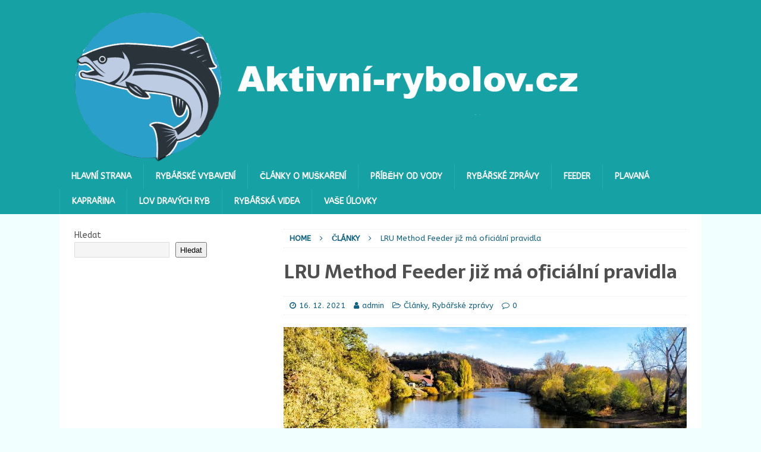

--- FILE ---
content_type: text/html; charset=UTF-8
request_url: https://aktivni-rybolov.cz/lru-method-feeder-jiz-ma-oficialni-pravidla/
body_size: 20568
content:
<!DOCTYPE html>
<html class="no-js mh-one-sb" lang="cs">
<head>
<meta charset="UTF-8">
<meta name="viewport" content="width=device-width, initial-scale=1.0">
<link rel="profile" href="https://gmpg.org/xfn/11" />
<link rel="pingback" href="https://aktivni-rybolov.cz/xmlrpc.php" />
<meta name='robots' content='index, follow, max-image-preview:large, max-snippet:-1, max-video-preview:-1' />

	<!-- This site is optimized with the Yoast SEO plugin v26.7 - https://yoast.com/wordpress/plugins/seo/ -->
	<title>LRU Method Feeder již má oficiální pravidla - Aktivní - rybolov.cz</title>
	<meta name="description" content="Nová rybářská soutěž LRU Method feeder již získává přesné obrysy. Přesná pravidla, systém lig i nultý ročník 1. ligy v roce 2022 je na světě." />
	<link rel="canonical" href="https://aktivni-rybolov.cz/lru-method-feeder-jiz-ma-oficialni-pravidla/" />
	<meta property="og:locale" content="cs_CZ" />
	<meta property="og:type" content="article" />
	<meta property="og:title" content="LRU Method Feeder již má oficiální pravidla - Aktivní - rybolov.cz" />
	<meta property="og:description" content="Nová rybářská soutěž LRU Method feeder již získává přesné obrysy. Přesná pravidla, systém lig i nultý ročník 1. ligy v roce 2022 je na světě." />
	<meta property="og:url" content="https://aktivni-rybolov.cz/lru-method-feeder-jiz-ma-oficialni-pravidla/" />
	<meta property="og:site_name" content="Aktivní - rybolov.cz" />
	<meta property="article:published_time" content="2021-12-16T08:00:00+00:00" />
	<meta property="og:image" content="https://aktivni-rybolov.cz/wp-content/uploads/2021/10/Berounka_karlstejn.jpg" />
	<meta property="og:image:width" content="1600" />
	<meta property="og:image:height" content="1200" />
	<meta property="og:image:type" content="image/jpeg" />
	<meta name="author" content="admin" />
	<meta name="twitter:card" content="summary_large_image" />
	<meta name="twitter:label1" content="Napsal(a)" />
	<meta name="twitter:data1" content="admin" />
	<meta name="twitter:label2" content="Odhadovaná doba čtení" />
	<meta name="twitter:data2" content="2 minuty" />
	<script type="application/ld+json" class="yoast-schema-graph">{"@context":"https://schema.org","@graph":[{"@type":"Article","@id":"https://aktivni-rybolov.cz/lru-method-feeder-jiz-ma-oficialni-pravidla/#article","isPartOf":{"@id":"https://aktivni-rybolov.cz/lru-method-feeder-jiz-ma-oficialni-pravidla/"},"author":{"name":"admin","@id":"https://aktivni-rybolov.cz/#/schema/person/7152eb192fa8c6d375f7264e625b6c27"},"headline":"LRU Method Feeder již má oficiální pravidla","datePublished":"2021-12-16T08:00:00+00:00","mainEntityOfPage":{"@id":"https://aktivni-rybolov.cz/lru-method-feeder-jiz-ma-oficialni-pravidla/"},"wordCount":453,"commentCount":0,"publisher":{"@id":"https://aktivni-rybolov.cz/#organization"},"image":{"@id":"https://aktivni-rybolov.cz/lru-method-feeder-jiz-ma-oficialni-pravidla/#primaryimage"},"thumbnailUrl":"https://aktivni-rybolov.cz/wp-content/uploads/2021/10/Berounka_karlstejn.jpg","articleSection":["Články","Rybářské zprávy"],"inLanguage":"cs","potentialAction":[{"@type":"CommentAction","name":"Comment","target":["https://aktivni-rybolov.cz/lru-method-feeder-jiz-ma-oficialni-pravidla/#respond"]}]},{"@type":"WebPage","@id":"https://aktivni-rybolov.cz/lru-method-feeder-jiz-ma-oficialni-pravidla/","url":"https://aktivni-rybolov.cz/lru-method-feeder-jiz-ma-oficialni-pravidla/","name":"LRU Method Feeder již má oficiální pravidla - Aktivní - rybolov.cz","isPartOf":{"@id":"https://aktivni-rybolov.cz/#website"},"primaryImageOfPage":{"@id":"https://aktivni-rybolov.cz/lru-method-feeder-jiz-ma-oficialni-pravidla/#primaryimage"},"image":{"@id":"https://aktivni-rybolov.cz/lru-method-feeder-jiz-ma-oficialni-pravidla/#primaryimage"},"thumbnailUrl":"https://aktivni-rybolov.cz/wp-content/uploads/2021/10/Berounka_karlstejn.jpg","datePublished":"2021-12-16T08:00:00+00:00","description":"Nová rybářská soutěž LRU Method feeder již získává přesné obrysy. Přesná pravidla, systém lig i nultý ročník 1. ligy v roce 2022 je na světě.","breadcrumb":{"@id":"https://aktivni-rybolov.cz/lru-method-feeder-jiz-ma-oficialni-pravidla/#breadcrumb"},"inLanguage":"cs","potentialAction":[{"@type":"ReadAction","target":["https://aktivni-rybolov.cz/lru-method-feeder-jiz-ma-oficialni-pravidla/"]}]},{"@type":"ImageObject","inLanguage":"cs","@id":"https://aktivni-rybolov.cz/lru-method-feeder-jiz-ma-oficialni-pravidla/#primaryimage","url":"https://aktivni-rybolov.cz/wp-content/uploads/2021/10/Berounka_karlstejn.jpg","contentUrl":"https://aktivni-rybolov.cz/wp-content/uploads/2021/10/Berounka_karlstejn.jpg","width":1600,"height":1200,"caption":"berounka a LRU method feeder liga"},{"@type":"BreadcrumbList","@id":"https://aktivni-rybolov.cz/lru-method-feeder-jiz-ma-oficialni-pravidla/#breadcrumb","itemListElement":[{"@type":"ListItem","position":1,"name":"Domů","item":"https://aktivni-rybolov.cz/"},{"@type":"ListItem","position":2,"name":"LRU Method Feeder již má oficiální pravidla"}]},{"@type":"WebSite","@id":"https://aktivni-rybolov.cz/#website","url":"https://aktivni-rybolov.cz/","name":"Aktivní - rybolov.cz","description":"Magazín pro všechny aktivní rybáře","publisher":{"@id":"https://aktivni-rybolov.cz/#organization"},"potentialAction":[{"@type":"SearchAction","target":{"@type":"EntryPoint","urlTemplate":"https://aktivni-rybolov.cz/?s={search_term_string}"},"query-input":{"@type":"PropertyValueSpecification","valueRequired":true,"valueName":"search_term_string"}}],"inLanguage":"cs"},{"@type":"Organization","@id":"https://aktivni-rybolov.cz/#organization","name":"Aktivní - rybolov.cz","url":"https://aktivni-rybolov.cz/","logo":{"@type":"ImageObject","inLanguage":"cs","@id":"https://aktivni-rybolov.cz/#/schema/logo/image/","url":"https://aktivni-rybolov.cz/wp-content/uploads/2019/10/Screenshot_2019-10-30-12-18-30-214_org.mozilla.firefox-2.png","contentUrl":"https://aktivni-rybolov.cz/wp-content/uploads/2019/10/Screenshot_2019-10-30-12-18-30-214_org.mozilla.firefox-2.png","width":1366,"height":419,"caption":"Aktivní - rybolov.cz"},"image":{"@id":"https://aktivni-rybolov.cz/#/schema/logo/image/"}},{"@type":"Person","@id":"https://aktivni-rybolov.cz/#/schema/person/7152eb192fa8c6d375f7264e625b6c27","name":"admin","image":{"@type":"ImageObject","inLanguage":"cs","@id":"https://aktivni-rybolov.cz/#/schema/person/image/","url":"https://secure.gravatar.com/avatar/52ce75c92c4ff07ddc89738a32d7bfea40d79634dd9e02b2316e57bada04adad?s=96&d=mm&r=g","contentUrl":"https://secure.gravatar.com/avatar/52ce75c92c4ff07ddc89738a32d7bfea40d79634dd9e02b2316e57bada04adad?s=96&d=mm&r=g","caption":"admin"},"url":"https://aktivni-rybolov.cz/author/admin/"}]}</script>
	<!-- / Yoast SEO plugin. -->


<link rel='dns-prefetch' href='//platform-api.sharethis.com' />
<link rel='dns-prefetch' href='//ssp.seznam.cz' />
<link rel='dns-prefetch' href='//fonts.googleapis.com' />
<link rel="alternate" type="application/rss+xml" title="Aktivní - rybolov.cz &raquo; RSS zdroj" href="https://aktivni-rybolov.cz/feed/" />
<link rel="alternate" type="application/rss+xml" title="Aktivní - rybolov.cz &raquo; RSS komentářů" href="https://aktivni-rybolov.cz/comments/feed/" />
<link rel="alternate" type="application/rss+xml" title="Aktivní - rybolov.cz &raquo; RSS komentářů pro LRU Method Feeder již má oficiální pravidla" href="https://aktivni-rybolov.cz/lru-method-feeder-jiz-ma-oficialni-pravidla/feed/" />
<link rel="alternate" title="oEmbed (JSON)" type="application/json+oembed" href="https://aktivni-rybolov.cz/wp-json/oembed/1.0/embed?url=https%3A%2F%2Faktivni-rybolov.cz%2Flru-method-feeder-jiz-ma-oficialni-pravidla%2F" />
<link rel="alternate" title="oEmbed (XML)" type="text/xml+oembed" href="https://aktivni-rybolov.cz/wp-json/oembed/1.0/embed?url=https%3A%2F%2Faktivni-rybolov.cz%2Flru-method-feeder-jiz-ma-oficialni-pravidla%2F&#038;format=xml" />
<style id='wp-img-auto-sizes-contain-inline-css' type='text/css'>
img:is([sizes=auto i],[sizes^="auto," i]){contain-intrinsic-size:3000px 1500px}
/*# sourceURL=wp-img-auto-sizes-contain-inline-css */
</style>
<style id='wp-emoji-styles-inline-css' type='text/css'>

	img.wp-smiley, img.emoji {
		display: inline !important;
		border: none !important;
		box-shadow: none !important;
		height: 1em !important;
		width: 1em !important;
		margin: 0 0.07em !important;
		vertical-align: -0.1em !important;
		background: none !important;
		padding: 0 !important;
	}
/*# sourceURL=wp-emoji-styles-inline-css */
</style>
<style id='wp-block-library-inline-css' type='text/css'>
:root{--wp-block-synced-color:#7a00df;--wp-block-synced-color--rgb:122,0,223;--wp-bound-block-color:var(--wp-block-synced-color);--wp-editor-canvas-background:#ddd;--wp-admin-theme-color:#007cba;--wp-admin-theme-color--rgb:0,124,186;--wp-admin-theme-color-darker-10:#006ba1;--wp-admin-theme-color-darker-10--rgb:0,107,160.5;--wp-admin-theme-color-darker-20:#005a87;--wp-admin-theme-color-darker-20--rgb:0,90,135;--wp-admin-border-width-focus:2px}@media (min-resolution:192dpi){:root{--wp-admin-border-width-focus:1.5px}}.wp-element-button{cursor:pointer}:root .has-very-light-gray-background-color{background-color:#eee}:root .has-very-dark-gray-background-color{background-color:#313131}:root .has-very-light-gray-color{color:#eee}:root .has-very-dark-gray-color{color:#313131}:root .has-vivid-green-cyan-to-vivid-cyan-blue-gradient-background{background:linear-gradient(135deg,#00d084,#0693e3)}:root .has-purple-crush-gradient-background{background:linear-gradient(135deg,#34e2e4,#4721fb 50%,#ab1dfe)}:root .has-hazy-dawn-gradient-background{background:linear-gradient(135deg,#faaca8,#dad0ec)}:root .has-subdued-olive-gradient-background{background:linear-gradient(135deg,#fafae1,#67a671)}:root .has-atomic-cream-gradient-background{background:linear-gradient(135deg,#fdd79a,#004a59)}:root .has-nightshade-gradient-background{background:linear-gradient(135deg,#330968,#31cdcf)}:root .has-midnight-gradient-background{background:linear-gradient(135deg,#020381,#2874fc)}:root{--wp--preset--font-size--normal:16px;--wp--preset--font-size--huge:42px}.has-regular-font-size{font-size:1em}.has-larger-font-size{font-size:2.625em}.has-normal-font-size{font-size:var(--wp--preset--font-size--normal)}.has-huge-font-size{font-size:var(--wp--preset--font-size--huge)}.has-text-align-center{text-align:center}.has-text-align-left{text-align:left}.has-text-align-right{text-align:right}.has-fit-text{white-space:nowrap!important}#end-resizable-editor-section{display:none}.aligncenter{clear:both}.items-justified-left{justify-content:flex-start}.items-justified-center{justify-content:center}.items-justified-right{justify-content:flex-end}.items-justified-space-between{justify-content:space-between}.screen-reader-text{border:0;clip-path:inset(50%);height:1px;margin:-1px;overflow:hidden;padding:0;position:absolute;width:1px;word-wrap:normal!important}.screen-reader-text:focus{background-color:#ddd;clip-path:none;color:#444;display:block;font-size:1em;height:auto;left:5px;line-height:normal;padding:15px 23px 14px;text-decoration:none;top:5px;width:auto;z-index:100000}html :where(.has-border-color){border-style:solid}html :where([style*=border-top-color]){border-top-style:solid}html :where([style*=border-right-color]){border-right-style:solid}html :where([style*=border-bottom-color]){border-bottom-style:solid}html :where([style*=border-left-color]){border-left-style:solid}html :where([style*=border-width]){border-style:solid}html :where([style*=border-top-width]){border-top-style:solid}html :where([style*=border-right-width]){border-right-style:solid}html :where([style*=border-bottom-width]){border-bottom-style:solid}html :where([style*=border-left-width]){border-left-style:solid}html :where(img[class*=wp-image-]){height:auto;max-width:100%}:where(figure){margin:0 0 1em}html :where(.is-position-sticky){--wp-admin--admin-bar--position-offset:var(--wp-admin--admin-bar--height,0px)}@media screen and (max-width:600px){html :where(.is-position-sticky){--wp-admin--admin-bar--position-offset:0px}}

/*# sourceURL=wp-block-library-inline-css */
</style><style id='wp-block-heading-inline-css' type='text/css'>
h1:where(.wp-block-heading).has-background,h2:where(.wp-block-heading).has-background,h3:where(.wp-block-heading).has-background,h4:where(.wp-block-heading).has-background,h5:where(.wp-block-heading).has-background,h6:where(.wp-block-heading).has-background{padding:1.25em 2.375em}h1.has-text-align-left[style*=writing-mode]:where([style*=vertical-lr]),h1.has-text-align-right[style*=writing-mode]:where([style*=vertical-rl]),h2.has-text-align-left[style*=writing-mode]:where([style*=vertical-lr]),h2.has-text-align-right[style*=writing-mode]:where([style*=vertical-rl]),h3.has-text-align-left[style*=writing-mode]:where([style*=vertical-lr]),h3.has-text-align-right[style*=writing-mode]:where([style*=vertical-rl]),h4.has-text-align-left[style*=writing-mode]:where([style*=vertical-lr]),h4.has-text-align-right[style*=writing-mode]:where([style*=vertical-rl]),h5.has-text-align-left[style*=writing-mode]:where([style*=vertical-lr]),h5.has-text-align-right[style*=writing-mode]:where([style*=vertical-rl]),h6.has-text-align-left[style*=writing-mode]:where([style*=vertical-lr]),h6.has-text-align-right[style*=writing-mode]:where([style*=vertical-rl]){rotate:180deg}
/*# sourceURL=https://aktivni-rybolov.cz/wp-includes/blocks/heading/style.min.css */
</style>
<style id='wp-block-latest-comments-inline-css' type='text/css'>
ol.wp-block-latest-comments{box-sizing:border-box;margin-left:0}:where(.wp-block-latest-comments:not([style*=line-height] .wp-block-latest-comments__comment)){line-height:1.1}:where(.wp-block-latest-comments:not([style*=line-height] .wp-block-latest-comments__comment-excerpt p)){line-height:1.8}.has-dates :where(.wp-block-latest-comments:not([style*=line-height])),.has-excerpts :where(.wp-block-latest-comments:not([style*=line-height])){line-height:1.5}.wp-block-latest-comments .wp-block-latest-comments{padding-left:0}.wp-block-latest-comments__comment{list-style:none;margin-bottom:1em}.has-avatars .wp-block-latest-comments__comment{list-style:none;min-height:2.25em}.has-avatars .wp-block-latest-comments__comment .wp-block-latest-comments__comment-excerpt,.has-avatars .wp-block-latest-comments__comment .wp-block-latest-comments__comment-meta{margin-left:3.25em}.wp-block-latest-comments__comment-excerpt p{font-size:.875em;margin:.36em 0 1.4em}.wp-block-latest-comments__comment-date{display:block;font-size:.75em}.wp-block-latest-comments .avatar,.wp-block-latest-comments__comment-avatar{border-radius:1.5em;display:block;float:left;height:2.5em;margin-right:.75em;width:2.5em}.wp-block-latest-comments[class*=-font-size] a,.wp-block-latest-comments[style*=font-size] a{font-size:inherit}
/*# sourceURL=https://aktivni-rybolov.cz/wp-includes/blocks/latest-comments/style.min.css */
</style>
<style id='wp-block-list-inline-css' type='text/css'>
ol,ul{box-sizing:border-box}:root :where(.wp-block-list.has-background){padding:1.25em 2.375em}
/*# sourceURL=https://aktivni-rybolov.cz/wp-includes/blocks/list/style.min.css */
</style>
<style id='wp-block-search-inline-css' type='text/css'>
.wp-block-search__button{margin-left:10px;word-break:normal}.wp-block-search__button.has-icon{line-height:0}.wp-block-search__button svg{height:1.25em;min-height:24px;min-width:24px;width:1.25em;fill:currentColor;vertical-align:text-bottom}:where(.wp-block-search__button){border:1px solid #ccc;padding:6px 10px}.wp-block-search__inside-wrapper{display:flex;flex:auto;flex-wrap:nowrap;max-width:100%}.wp-block-search__label{width:100%}.wp-block-search.wp-block-search__button-only .wp-block-search__button{box-sizing:border-box;display:flex;flex-shrink:0;justify-content:center;margin-left:0;max-width:100%}.wp-block-search.wp-block-search__button-only .wp-block-search__inside-wrapper{min-width:0!important;transition-property:width}.wp-block-search.wp-block-search__button-only .wp-block-search__input{flex-basis:100%;transition-duration:.3s}.wp-block-search.wp-block-search__button-only.wp-block-search__searchfield-hidden,.wp-block-search.wp-block-search__button-only.wp-block-search__searchfield-hidden .wp-block-search__inside-wrapper{overflow:hidden}.wp-block-search.wp-block-search__button-only.wp-block-search__searchfield-hidden .wp-block-search__input{border-left-width:0!important;border-right-width:0!important;flex-basis:0;flex-grow:0;margin:0;min-width:0!important;padding-left:0!important;padding-right:0!important;width:0!important}:where(.wp-block-search__input){appearance:none;border:1px solid #949494;flex-grow:1;font-family:inherit;font-size:inherit;font-style:inherit;font-weight:inherit;letter-spacing:inherit;line-height:inherit;margin-left:0;margin-right:0;min-width:3rem;padding:8px;text-decoration:unset!important;text-transform:inherit}:where(.wp-block-search__button-inside .wp-block-search__inside-wrapper){background-color:#fff;border:1px solid #949494;box-sizing:border-box;padding:4px}:where(.wp-block-search__button-inside .wp-block-search__inside-wrapper) .wp-block-search__input{border:none;border-radius:0;padding:0 4px}:where(.wp-block-search__button-inside .wp-block-search__inside-wrapper) .wp-block-search__input:focus{outline:none}:where(.wp-block-search__button-inside .wp-block-search__inside-wrapper) :where(.wp-block-search__button){padding:4px 8px}.wp-block-search.aligncenter .wp-block-search__inside-wrapper{margin:auto}.wp-block[data-align=right] .wp-block-search.wp-block-search__button-only .wp-block-search__inside-wrapper{float:right}
/*# sourceURL=https://aktivni-rybolov.cz/wp-includes/blocks/search/style.min.css */
</style>
<style id='wp-block-embed-inline-css' type='text/css'>
.wp-block-embed.alignleft,.wp-block-embed.alignright,.wp-block[data-align=left]>[data-type="core/embed"],.wp-block[data-align=right]>[data-type="core/embed"]{max-width:360px;width:100%}.wp-block-embed.alignleft .wp-block-embed__wrapper,.wp-block-embed.alignright .wp-block-embed__wrapper,.wp-block[data-align=left]>[data-type="core/embed"] .wp-block-embed__wrapper,.wp-block[data-align=right]>[data-type="core/embed"] .wp-block-embed__wrapper{min-width:280px}.wp-block-cover .wp-block-embed{min-height:240px;min-width:320px}.wp-block-embed{overflow-wrap:break-word}.wp-block-embed :where(figcaption){margin-bottom:1em;margin-top:.5em}.wp-block-embed iframe{max-width:100%}.wp-block-embed__wrapper{position:relative}.wp-embed-responsive .wp-has-aspect-ratio .wp-block-embed__wrapper:before{content:"";display:block;padding-top:50%}.wp-embed-responsive .wp-has-aspect-ratio iframe{bottom:0;height:100%;left:0;position:absolute;right:0;top:0;width:100%}.wp-embed-responsive .wp-embed-aspect-21-9 .wp-block-embed__wrapper:before{padding-top:42.85%}.wp-embed-responsive .wp-embed-aspect-18-9 .wp-block-embed__wrapper:before{padding-top:50%}.wp-embed-responsive .wp-embed-aspect-16-9 .wp-block-embed__wrapper:before{padding-top:56.25%}.wp-embed-responsive .wp-embed-aspect-4-3 .wp-block-embed__wrapper:before{padding-top:75%}.wp-embed-responsive .wp-embed-aspect-1-1 .wp-block-embed__wrapper:before{padding-top:100%}.wp-embed-responsive .wp-embed-aspect-9-16 .wp-block-embed__wrapper:before{padding-top:177.77%}.wp-embed-responsive .wp-embed-aspect-1-2 .wp-block-embed__wrapper:before{padding-top:200%}
/*# sourceURL=https://aktivni-rybolov.cz/wp-includes/blocks/embed/style.min.css */
</style>
<style id='wp-block-paragraph-inline-css' type='text/css'>
.is-small-text{font-size:.875em}.is-regular-text{font-size:1em}.is-large-text{font-size:2.25em}.is-larger-text{font-size:3em}.has-drop-cap:not(:focus):first-letter{float:left;font-size:8.4em;font-style:normal;font-weight:100;line-height:.68;margin:.05em .1em 0 0;text-transform:uppercase}body.rtl .has-drop-cap:not(:focus):first-letter{float:none;margin-left:.1em}p.has-drop-cap.has-background{overflow:hidden}:root :where(p.has-background){padding:1.25em 2.375em}:where(p.has-text-color:not(.has-link-color)) a{color:inherit}p.has-text-align-left[style*="writing-mode:vertical-lr"],p.has-text-align-right[style*="writing-mode:vertical-rl"]{rotate:180deg}
/*# sourceURL=https://aktivni-rybolov.cz/wp-includes/blocks/paragraph/style.min.css */
</style>
<style id='wp-block-table-inline-css' type='text/css'>
.wp-block-table{overflow-x:auto}.wp-block-table table{border-collapse:collapse;width:100%}.wp-block-table thead{border-bottom:3px solid}.wp-block-table tfoot{border-top:3px solid}.wp-block-table td,.wp-block-table th{border:1px solid;padding:.5em}.wp-block-table .has-fixed-layout{table-layout:fixed;width:100%}.wp-block-table .has-fixed-layout td,.wp-block-table .has-fixed-layout th{word-break:break-word}.wp-block-table.aligncenter,.wp-block-table.alignleft,.wp-block-table.alignright{display:table;width:auto}.wp-block-table.aligncenter td,.wp-block-table.aligncenter th,.wp-block-table.alignleft td,.wp-block-table.alignleft th,.wp-block-table.alignright td,.wp-block-table.alignright th{word-break:break-word}.wp-block-table .has-subtle-light-gray-background-color{background-color:#f3f4f5}.wp-block-table .has-subtle-pale-green-background-color{background-color:#e9fbe5}.wp-block-table .has-subtle-pale-blue-background-color{background-color:#e7f5fe}.wp-block-table .has-subtle-pale-pink-background-color{background-color:#fcf0ef}.wp-block-table.is-style-stripes{background-color:initial;border-collapse:inherit;border-spacing:0}.wp-block-table.is-style-stripes tbody tr:nth-child(odd){background-color:#f0f0f0}.wp-block-table.is-style-stripes.has-subtle-light-gray-background-color tbody tr:nth-child(odd){background-color:#f3f4f5}.wp-block-table.is-style-stripes.has-subtle-pale-green-background-color tbody tr:nth-child(odd){background-color:#e9fbe5}.wp-block-table.is-style-stripes.has-subtle-pale-blue-background-color tbody tr:nth-child(odd){background-color:#e7f5fe}.wp-block-table.is-style-stripes.has-subtle-pale-pink-background-color tbody tr:nth-child(odd){background-color:#fcf0ef}.wp-block-table.is-style-stripes td,.wp-block-table.is-style-stripes th{border-color:#0000}.wp-block-table.is-style-stripes{border-bottom:1px solid #f0f0f0}.wp-block-table .has-border-color td,.wp-block-table .has-border-color th,.wp-block-table .has-border-color tr,.wp-block-table .has-border-color>*{border-color:inherit}.wp-block-table table[style*=border-top-color] tr:first-child,.wp-block-table table[style*=border-top-color] tr:first-child td,.wp-block-table table[style*=border-top-color] tr:first-child th,.wp-block-table table[style*=border-top-color]>*,.wp-block-table table[style*=border-top-color]>* td,.wp-block-table table[style*=border-top-color]>* th{border-top-color:inherit}.wp-block-table table[style*=border-top-color] tr:not(:first-child){border-top-color:initial}.wp-block-table table[style*=border-right-color] td:last-child,.wp-block-table table[style*=border-right-color] th,.wp-block-table table[style*=border-right-color] tr,.wp-block-table table[style*=border-right-color]>*{border-right-color:inherit}.wp-block-table table[style*=border-bottom-color] tr:last-child,.wp-block-table table[style*=border-bottom-color] tr:last-child td,.wp-block-table table[style*=border-bottom-color] tr:last-child th,.wp-block-table table[style*=border-bottom-color]>*,.wp-block-table table[style*=border-bottom-color]>* td,.wp-block-table table[style*=border-bottom-color]>* th{border-bottom-color:inherit}.wp-block-table table[style*=border-bottom-color] tr:not(:last-child){border-bottom-color:initial}.wp-block-table table[style*=border-left-color] td:first-child,.wp-block-table table[style*=border-left-color] th,.wp-block-table table[style*=border-left-color] tr,.wp-block-table table[style*=border-left-color]>*{border-left-color:inherit}.wp-block-table table[style*=border-style] td,.wp-block-table table[style*=border-style] th,.wp-block-table table[style*=border-style] tr,.wp-block-table table[style*=border-style]>*{border-style:inherit}.wp-block-table table[style*=border-width] td,.wp-block-table table[style*=border-width] th,.wp-block-table table[style*=border-width] tr,.wp-block-table table[style*=border-width]>*{border-style:inherit;border-width:inherit}
/*# sourceURL=https://aktivni-rybolov.cz/wp-includes/blocks/table/style.min.css */
</style>
<style id='global-styles-inline-css' type='text/css'>
:root{--wp--preset--aspect-ratio--square: 1;--wp--preset--aspect-ratio--4-3: 4/3;--wp--preset--aspect-ratio--3-4: 3/4;--wp--preset--aspect-ratio--3-2: 3/2;--wp--preset--aspect-ratio--2-3: 2/3;--wp--preset--aspect-ratio--16-9: 16/9;--wp--preset--aspect-ratio--9-16: 9/16;--wp--preset--color--black: #000000;--wp--preset--color--cyan-bluish-gray: #abb8c3;--wp--preset--color--white: #ffffff;--wp--preset--color--pale-pink: #f78da7;--wp--preset--color--vivid-red: #cf2e2e;--wp--preset--color--luminous-vivid-orange: #ff6900;--wp--preset--color--luminous-vivid-amber: #fcb900;--wp--preset--color--light-green-cyan: #7bdcb5;--wp--preset--color--vivid-green-cyan: #00d084;--wp--preset--color--pale-cyan-blue: #8ed1fc;--wp--preset--color--vivid-cyan-blue: #0693e3;--wp--preset--color--vivid-purple: #9b51e0;--wp--preset--gradient--vivid-cyan-blue-to-vivid-purple: linear-gradient(135deg,rgb(6,147,227) 0%,rgb(155,81,224) 100%);--wp--preset--gradient--light-green-cyan-to-vivid-green-cyan: linear-gradient(135deg,rgb(122,220,180) 0%,rgb(0,208,130) 100%);--wp--preset--gradient--luminous-vivid-amber-to-luminous-vivid-orange: linear-gradient(135deg,rgb(252,185,0) 0%,rgb(255,105,0) 100%);--wp--preset--gradient--luminous-vivid-orange-to-vivid-red: linear-gradient(135deg,rgb(255,105,0) 0%,rgb(207,46,46) 100%);--wp--preset--gradient--very-light-gray-to-cyan-bluish-gray: linear-gradient(135deg,rgb(238,238,238) 0%,rgb(169,184,195) 100%);--wp--preset--gradient--cool-to-warm-spectrum: linear-gradient(135deg,rgb(74,234,220) 0%,rgb(151,120,209) 20%,rgb(207,42,186) 40%,rgb(238,44,130) 60%,rgb(251,105,98) 80%,rgb(254,248,76) 100%);--wp--preset--gradient--blush-light-purple: linear-gradient(135deg,rgb(255,206,236) 0%,rgb(152,150,240) 100%);--wp--preset--gradient--blush-bordeaux: linear-gradient(135deg,rgb(254,205,165) 0%,rgb(254,45,45) 50%,rgb(107,0,62) 100%);--wp--preset--gradient--luminous-dusk: linear-gradient(135deg,rgb(255,203,112) 0%,rgb(199,81,192) 50%,rgb(65,88,208) 100%);--wp--preset--gradient--pale-ocean: linear-gradient(135deg,rgb(255,245,203) 0%,rgb(182,227,212) 50%,rgb(51,167,181) 100%);--wp--preset--gradient--electric-grass: linear-gradient(135deg,rgb(202,248,128) 0%,rgb(113,206,126) 100%);--wp--preset--gradient--midnight: linear-gradient(135deg,rgb(2,3,129) 0%,rgb(40,116,252) 100%);--wp--preset--font-size--small: 13px;--wp--preset--font-size--medium: 20px;--wp--preset--font-size--large: 36px;--wp--preset--font-size--x-large: 42px;--wp--preset--spacing--20: 0.44rem;--wp--preset--spacing--30: 0.67rem;--wp--preset--spacing--40: 1rem;--wp--preset--spacing--50: 1.5rem;--wp--preset--spacing--60: 2.25rem;--wp--preset--spacing--70: 3.38rem;--wp--preset--spacing--80: 5.06rem;--wp--preset--shadow--natural: 6px 6px 9px rgba(0, 0, 0, 0.2);--wp--preset--shadow--deep: 12px 12px 50px rgba(0, 0, 0, 0.4);--wp--preset--shadow--sharp: 6px 6px 0px rgba(0, 0, 0, 0.2);--wp--preset--shadow--outlined: 6px 6px 0px -3px rgb(255, 255, 255), 6px 6px rgb(0, 0, 0);--wp--preset--shadow--crisp: 6px 6px 0px rgb(0, 0, 0);}:where(.is-layout-flex){gap: 0.5em;}:where(.is-layout-grid){gap: 0.5em;}body .is-layout-flex{display: flex;}.is-layout-flex{flex-wrap: wrap;align-items: center;}.is-layout-flex > :is(*, div){margin: 0;}body .is-layout-grid{display: grid;}.is-layout-grid > :is(*, div){margin: 0;}:where(.wp-block-columns.is-layout-flex){gap: 2em;}:where(.wp-block-columns.is-layout-grid){gap: 2em;}:where(.wp-block-post-template.is-layout-flex){gap: 1.25em;}:where(.wp-block-post-template.is-layout-grid){gap: 1.25em;}.has-black-color{color: var(--wp--preset--color--black) !important;}.has-cyan-bluish-gray-color{color: var(--wp--preset--color--cyan-bluish-gray) !important;}.has-white-color{color: var(--wp--preset--color--white) !important;}.has-pale-pink-color{color: var(--wp--preset--color--pale-pink) !important;}.has-vivid-red-color{color: var(--wp--preset--color--vivid-red) !important;}.has-luminous-vivid-orange-color{color: var(--wp--preset--color--luminous-vivid-orange) !important;}.has-luminous-vivid-amber-color{color: var(--wp--preset--color--luminous-vivid-amber) !important;}.has-light-green-cyan-color{color: var(--wp--preset--color--light-green-cyan) !important;}.has-vivid-green-cyan-color{color: var(--wp--preset--color--vivid-green-cyan) !important;}.has-pale-cyan-blue-color{color: var(--wp--preset--color--pale-cyan-blue) !important;}.has-vivid-cyan-blue-color{color: var(--wp--preset--color--vivid-cyan-blue) !important;}.has-vivid-purple-color{color: var(--wp--preset--color--vivid-purple) !important;}.has-black-background-color{background-color: var(--wp--preset--color--black) !important;}.has-cyan-bluish-gray-background-color{background-color: var(--wp--preset--color--cyan-bluish-gray) !important;}.has-white-background-color{background-color: var(--wp--preset--color--white) !important;}.has-pale-pink-background-color{background-color: var(--wp--preset--color--pale-pink) !important;}.has-vivid-red-background-color{background-color: var(--wp--preset--color--vivid-red) !important;}.has-luminous-vivid-orange-background-color{background-color: var(--wp--preset--color--luminous-vivid-orange) !important;}.has-luminous-vivid-amber-background-color{background-color: var(--wp--preset--color--luminous-vivid-amber) !important;}.has-light-green-cyan-background-color{background-color: var(--wp--preset--color--light-green-cyan) !important;}.has-vivid-green-cyan-background-color{background-color: var(--wp--preset--color--vivid-green-cyan) !important;}.has-pale-cyan-blue-background-color{background-color: var(--wp--preset--color--pale-cyan-blue) !important;}.has-vivid-cyan-blue-background-color{background-color: var(--wp--preset--color--vivid-cyan-blue) !important;}.has-vivid-purple-background-color{background-color: var(--wp--preset--color--vivid-purple) !important;}.has-black-border-color{border-color: var(--wp--preset--color--black) !important;}.has-cyan-bluish-gray-border-color{border-color: var(--wp--preset--color--cyan-bluish-gray) !important;}.has-white-border-color{border-color: var(--wp--preset--color--white) !important;}.has-pale-pink-border-color{border-color: var(--wp--preset--color--pale-pink) !important;}.has-vivid-red-border-color{border-color: var(--wp--preset--color--vivid-red) !important;}.has-luminous-vivid-orange-border-color{border-color: var(--wp--preset--color--luminous-vivid-orange) !important;}.has-luminous-vivid-amber-border-color{border-color: var(--wp--preset--color--luminous-vivid-amber) !important;}.has-light-green-cyan-border-color{border-color: var(--wp--preset--color--light-green-cyan) !important;}.has-vivid-green-cyan-border-color{border-color: var(--wp--preset--color--vivid-green-cyan) !important;}.has-pale-cyan-blue-border-color{border-color: var(--wp--preset--color--pale-cyan-blue) !important;}.has-vivid-cyan-blue-border-color{border-color: var(--wp--preset--color--vivid-cyan-blue) !important;}.has-vivid-purple-border-color{border-color: var(--wp--preset--color--vivid-purple) !important;}.has-vivid-cyan-blue-to-vivid-purple-gradient-background{background: var(--wp--preset--gradient--vivid-cyan-blue-to-vivid-purple) !important;}.has-light-green-cyan-to-vivid-green-cyan-gradient-background{background: var(--wp--preset--gradient--light-green-cyan-to-vivid-green-cyan) !important;}.has-luminous-vivid-amber-to-luminous-vivid-orange-gradient-background{background: var(--wp--preset--gradient--luminous-vivid-amber-to-luminous-vivid-orange) !important;}.has-luminous-vivid-orange-to-vivid-red-gradient-background{background: var(--wp--preset--gradient--luminous-vivid-orange-to-vivid-red) !important;}.has-very-light-gray-to-cyan-bluish-gray-gradient-background{background: var(--wp--preset--gradient--very-light-gray-to-cyan-bluish-gray) !important;}.has-cool-to-warm-spectrum-gradient-background{background: var(--wp--preset--gradient--cool-to-warm-spectrum) !important;}.has-blush-light-purple-gradient-background{background: var(--wp--preset--gradient--blush-light-purple) !important;}.has-blush-bordeaux-gradient-background{background: var(--wp--preset--gradient--blush-bordeaux) !important;}.has-luminous-dusk-gradient-background{background: var(--wp--preset--gradient--luminous-dusk) !important;}.has-pale-ocean-gradient-background{background: var(--wp--preset--gradient--pale-ocean) !important;}.has-electric-grass-gradient-background{background: var(--wp--preset--gradient--electric-grass) !important;}.has-midnight-gradient-background{background: var(--wp--preset--gradient--midnight) !important;}.has-small-font-size{font-size: var(--wp--preset--font-size--small) !important;}.has-medium-font-size{font-size: var(--wp--preset--font-size--medium) !important;}.has-large-font-size{font-size: var(--wp--preset--font-size--large) !important;}.has-x-large-font-size{font-size: var(--wp--preset--font-size--x-large) !important;}
/*# sourceURL=global-styles-inline-css */
</style>

<style id='classic-theme-styles-inline-css' type='text/css'>
/*! This file is auto-generated */
.wp-block-button__link{color:#fff;background-color:#32373c;border-radius:9999px;box-shadow:none;text-decoration:none;padding:calc(.667em + 2px) calc(1.333em + 2px);font-size:1.125em}.wp-block-file__button{background:#32373c;color:#fff;text-decoration:none}
/*# sourceURL=/wp-includes/css/classic-themes.min.css */
</style>
<link rel='stylesheet' id='share-this-share-buttons-sticky-css' href='https://aktivni-rybolov.cz/wp-content/plugins/sharethis-share-buttons/css/mu-style.css?ver=1754718253' type='text/css' media='all' />
<link rel='stylesheet' id='seznam-ads-style-css' href='https://aktivni-rybolov.cz/wp-content/plugins/seznam-ads/assets/css/public.min.css?ver=2.4' type='text/css' media='all' />
<link rel='stylesheet' id='mh-magazine-css' href='https://aktivni-rybolov.cz/wp-content/themes/mh-magazine/style.css?ver=3.9.7' type='text/css' media='all' />
<link rel='stylesheet' id='mh-font-awesome-css' href='https://aktivni-rybolov.cz/wp-content/themes/mh-magazine/includes/font-awesome.min.css' type='text/css' media='all' />
<link rel='stylesheet' id='mh-google-fonts-css' href='https://fonts.googleapis.com/css?family=ABeeZee:300,400,400italic,600,700%7cSarala:300,400,400italic,600,700' type='text/css' media='all' />
<script type="text/javascript" src="//platform-api.sharethis.com/js/sharethis.js?ver=2.3.6#property=67c560b36eb4310012fdda2c&amp;product=inline-buttons&amp;source=sharethis-share-buttons-wordpress" id="share-this-share-buttons-mu-js"></script>
<script type="text/javascript" src="https://aktivni-rybolov.cz/wp-includes/js/jquery/jquery.min.js?ver=3.7.1" id="jquery-core-js"></script>
<script type="text/javascript" src="https://aktivni-rybolov.cz/wp-includes/js/jquery/jquery-migrate.min.js?ver=3.4.1" id="jquery-migrate-js"></script>
<script type="text/javascript" src="https://aktivni-rybolov.cz/wp-content/plugins/seznam-ads/assets/js/seznam-ssp.min.js?ver=2.4" id="seznam-ads-public-js"></script>
<script type="text/javascript" src="https://ssp.seznam.cz/static/js/ssp.js?ver=2.4" id="seznam-ads-sssp-js"></script>
<script type="text/javascript" src="https://aktivni-rybolov.cz/wp-content/themes/mh-magazine/js/scripts.js?ver=3.9.7" id="mh-scripts-js"></script>
<link rel="https://api.w.org/" href="https://aktivni-rybolov.cz/wp-json/" /><link rel="alternate" title="JSON" type="application/json" href="https://aktivni-rybolov.cz/wp-json/wp/v2/posts/28377" /><link rel="EditURI" type="application/rsd+xml" title="RSD" href="https://aktivni-rybolov.cz/xmlrpc.php?rsd" />
<meta name="generator" content="WordPress 6.9" />
<link rel='shortlink' href='https://aktivni-rybolov.cz/?p=28377' />
  <script src="https://cdn.onesignal.com/sdks/web/v16/OneSignalSDK.page.js" defer></script>
  <script>
          window.OneSignalDeferred = window.OneSignalDeferred || [];
          OneSignalDeferred.push(async function(OneSignal) {
            await OneSignal.init({
              appId: "86e68f1e-2800-4cf2-9629-ba0d9c487ed4",
              serviceWorkerOverrideForTypical: true,
              path: "https://aktivni-rybolov.cz/wp-content/plugins/onesignal-free-web-push-notifications/sdk_files/",
              serviceWorkerParam: { scope: "/wp-content/plugins/onesignal-free-web-push-notifications/sdk_files/push/onesignal/" },
              serviceWorkerPath: "OneSignalSDKWorker.js",
            });
          });

          // Unregister the legacy OneSignal service worker to prevent scope conflicts
          if (navigator.serviceWorker) {
            navigator.serviceWorker.getRegistrations().then((registrations) => {
              // Iterate through all registered service workers
              registrations.forEach((registration) => {
                // Check the script URL to identify the specific service worker
                if (registration.active && registration.active.scriptURL.includes('OneSignalSDKWorker.js.php')) {
                  // Unregister the service worker
                  registration.unregister().then((success) => {
                    if (success) {
                      console.log('OneSignalSW: Successfully unregistered:', registration.active.scriptURL);
                    } else {
                      console.log('OneSignalSW: Failed to unregister:', registration.active.scriptURL);
                    }
                  });
                }
              });
            }).catch((error) => {
              console.error('Error fetching service worker registrations:', error);
            });
        }
        </script>
<!-- seznam-ads {"version":"2.4"} -->
<script>function sssp_get_breakpoint(){
        return '700';
        }</script><style type="text/css">
.mh-header { background: #16a1a4; }
.mh-navigation li:hover, .mh-navigation ul li:hover > ul, .mh-main-nav-wrap, .mh-main-nav, .mh-social-nav li a:hover, .entry-tags li, .mh-slider-caption, .mh-widget-layout8 .mh-widget-title .mh-footer-widget-title-inner, .mh-widget-col-1 .mh-slider-caption, .mh-widget-col-1 .mh-posts-lineup-caption, .mh-carousel-layout1, .mh-spotlight-widget, .mh-social-widget li a, .mh-author-bio-widget, .mh-footer-widget .mh-tab-comment-excerpt, .mh-nip-item:hover .mh-nip-overlay, .mh-widget .tagcloud a, .mh-footer-widget .tagcloud a, .mh-footer, .mh-copyright-wrap, input[type=submit]:hover, #infinite-handle span:hover { background: #16a1a4; }
.mh-extra-nav-bg { background: rgba(22, 161, 164, 0.2); }
.mh-slider-caption, .mh-posts-stacked-title, .mh-posts-lineup-caption { background: #16a1a4; background: rgba(22, 161, 164, 0.8); }
@media screen and (max-width: 900px) { #mh-mobile .mh-slider-caption, #mh-mobile .mh-posts-lineup-caption { background: rgba(22, 161, 164, 1); } }
.slicknav_menu, .slicknav_nav ul, #mh-mobile .mh-footer-widget .mh-posts-stacked-overlay { border-color: #16a1a4; }
.mh-copyright, .mh-copyright a { color: #fff; }
.mh-widget-layout4 .mh-widget-title { background: #bbbd00; background: rgba(187, 189, 0, 0.6); }
.mh-preheader, .mh-wide-layout .mh-subheader, .mh-ticker-title, .mh-main-nav li:hover, .mh-footer-nav, .slicknav_menu, .slicknav_btn, .slicknav_nav .slicknav_item:hover, .slicknav_nav a:hover, .mh-back-to-top, .mh-subheading, .entry-tags .fa, .entry-tags li:hover, .mh-widget-layout2 .mh-widget-title, .mh-widget-layout4 .mh-widget-title-inner, .mh-widget-layout4 .mh-footer-widget-title, .mh-widget-layout5 .mh-widget-title-inner, .mh-widget-layout6 .mh-widget-title, #mh-mobile .flex-control-paging li a.flex-active, .mh-image-caption, .mh-carousel-layout1 .mh-carousel-caption, .mh-tab-button.active, .mh-tab-button.active:hover, .mh-footer-widget .mh-tab-button.active, .mh-social-widget li:hover a, .mh-footer-widget .mh-social-widget li a, .mh-footer-widget .mh-author-bio-widget, .tagcloud a:hover, .mh-widget .tagcloud a:hover, .mh-footer-widget .tagcloud a:hover, .mh-posts-stacked-item .mh-meta, .page-numbers:hover, .mh-loop-pagination .current, .mh-comments-pagination .current, .pagelink, a:hover .pagelink, input[type=submit], #infinite-handle span { background: #bbbd00; }
.mh-main-nav-wrap .slicknav_nav ul, blockquote, .mh-widget-layout1 .mh-widget-title, .mh-widget-layout3 .mh-widget-title, .mh-widget-layout5 .mh-widget-title, .mh-widget-layout8 .mh-widget-title:after, #mh-mobile .mh-slider-caption, .mh-carousel-layout1, .mh-spotlight-widget, .mh-author-bio-widget, .mh-author-bio-title, .mh-author-bio-image-frame, .mh-video-widget, .mh-tab-buttons, textarea:hover, input[type=text]:hover, input[type=email]:hover, input[type=tel]:hover, input[type=url]:hover { border-color: #bbbd00; }
.mh-header-tagline, .mh-dropcap, .mh-carousel-layout1 .flex-direction-nav a, .mh-carousel-layout2 .mh-carousel-caption, .mh-posts-digest-small-category, .mh-posts-lineup-more, .bypostauthor .fn:after, .mh-comment-list .comment-reply-link:before, #respond #cancel-comment-reply-link:before { color: #bbbd00; }
body, a, blockquote, blockquote cite, .post .entry-title, .page-title, .entry-content h1, .entry-content h2, .entry-content h3, .entry-content h4, .entry-content h5, .entry-content h6, .wp-caption-text, .wp-block-image figcaption, .wp-block-audio figcaption, #respond .comment-reply-title, #respond #cancel-comment-reply-link, #respond .logged-in-as a, .mh-ping-list .mh-ping-item a, .mh-widget-layout1 .mh-widget-title, .mh-widget-layout7 .mh-widget-title, .mh-widget-layout8 .mh-widget-title, .mh-slider-layout4 .mh-slider-caption, .mh-slider-layout4 .mh-slider-caption a, .mh-slider-layout4 .mh-slider-caption a:hover { color: #4f4f4f; }
.mh-header-nav-bottom li a, .mh-social-nav-bottom .fa-mh-social, .mh-boxed-layout .mh-ticker-item-bottom a, .mh-header-date-bottom, .page-numbers, a .pagelink, .mh-widget-layout3 .mh-widget-title, .mh-widget-layout3 .mh-widget-title a, .mh-tabbed-widget, .mh-tabbed-widget a, .mh-posts-horizontal-title a { color: #4f4f4f; }
.mh-meta, .mh-meta a, .mh-breadcrumb, .mh-breadcrumb a, .mh-comment-list .comment-meta, .mh-comment-list .comment-meta a, .mh-comment-list .comment-reply-link, .mh-user-data, .widget_rss .rss-date, .widget_rss cite { color: #0f6281; }
.entry-content a { color: #16a1a4; }
a:hover, .entry-content a:hover, #respond a:hover, #respond #cancel-comment-reply-link:hover, #respond .logged-in-as a:hover, .mh-comment-list .comment-meta a:hover, .mh-ping-list .mh-ping-item a:hover, .mh-meta a:hover, .mh-breadcrumb a:hover, .mh-tabbed-widget a:hover { color: #16a1a4; }
</style>
<!--[if lt IE 9]>
<script src="https://aktivni-rybolov.cz/wp-content/themes/mh-magazine/js/css3-mediaqueries.js"></script>
<![endif]-->
<style type="text/css">
.entry-content { font-size: 18px; font-size: 1.125rem; }
h1, h2, h3, h4, h5, h6, .mh-custom-posts-small-title { font-family: "Sarala", sans-serif; }
body { font-family: "ABeeZee", sans-serif; }
</style>
<style type="text/css" id="custom-background-css">
body.custom-background { background-color: #f2ffff; }
</style>
	<link rel="icon" href="https://aktivni-rybolov.cz/wp-content/uploads/2019/10/cropped-favicon-32x32.png" sizes="32x32" />
<link rel="icon" href="https://aktivni-rybolov.cz/wp-content/uploads/2019/10/cropped-favicon-192x192.png" sizes="192x192" />
<link rel="apple-touch-icon" href="https://aktivni-rybolov.cz/wp-content/uploads/2019/10/cropped-favicon-180x180.png" />
<meta name="msapplication-TileImage" content="https://aktivni-rybolov.cz/wp-content/uploads/2019/10/cropped-favicon-270x270.png" />
	<script async src="https://pagead2.googlesyndication.com/pagead/js/adsbygoogle.js?client=ca-pub-8423212996361836"
     crossorigin="anonymous"></script>
	<meta name="p:domain_verify" content="49710ee198eb5c1a0e01010483661b85"/>
</head><!-- Google tag (gtag.js) -->
<script async src="https://www.googletagmanager.com/gtag/js?id=G-CQXCE99T4F"></script>
<script>
  window.dataLayer = window.dataLayer || [];
  function gtag(){dataLayer.push(arguments);}
  gtag('js', new Date());

  gtag('config', 'G-CQXCE99T4F');
</script> <script src="https://www.anrdoezrs.net/am/9184817/include/allCj/impressions/page/am.js"></script>
	
<body data-rsssl=1 id="mh-mobile" class="wp-singular post-template-default single single-post postid-28377 single-format-standard custom-background wp-theme-mh-magazine mh-wide-layout mh-left-sb mh-loop-layout2 mh-widget-layout1" itemscope="itemscope" itemtype="https://schema.org/WebPage">
<div class="mh-header-nav-mobile clearfix"></div>
<header class="mh-header" itemscope="itemscope" itemtype="https://schema.org/WPHeader">
	<div class="mh-container mh-container-inner clearfix">
		<div class="mh-custom-header clearfix">
<a class="mh-header-image-link" href="https://aktivni-rybolov.cz/" title="Aktivní - rybolov.cz" rel="home">
<img class="mh-header-image" src="https://aktivni-rybolov.cz/wp-content/uploads/2024/01/Logo-newgen1.png" height="276" width="902" alt="Aktivní - rybolov.cz" />
</a>
</div>
	</div>
	<div class="mh-main-nav-wrap">
		<nav class="mh-navigation mh-main-nav mh-container mh-container-inner clearfix" itemscope="itemscope" itemtype="https://schema.org/SiteNavigationElement">
			<div class="menu-katalog-container"><ul id="menu-katalog" class="menu"><li id="menu-item-41823" class="menu-item menu-item-type-custom menu-item-object-custom menu-item-home menu-item-41823"><a href="https://aktivni-rybolov.cz/">Hlavní strana</a></li>
<li id="menu-item-5037" class="menu-item menu-item-type-taxonomy menu-item-object-category menu-item-5037"><a href="https://aktivni-rybolov.cz/category/rybarske-vybaveni/">Rybářské vybavení</a></li>
<li id="menu-item-5031" class="menu-item menu-item-type-taxonomy menu-item-object-category menu-item-5031"><a href="https://aktivni-rybolov.cz/category/clanky-muskareni/">Články o muškaření</a></li>
<li id="menu-item-5033" class="menu-item menu-item-type-taxonomy menu-item-object-category menu-item-5033"><a href="https://aktivni-rybolov.cz/category/pribehy-od-vody/">Příběhy od vody</a></li>
<li id="menu-item-5032" class="menu-item menu-item-type-taxonomy menu-item-object-category current-post-ancestor current-menu-parent current-post-parent menu-item-5032"><a href="https://aktivni-rybolov.cz/category/rybarske-zpravy/">Rybářské zprávy</a></li>
<li id="menu-item-5034" class="menu-item menu-item-type-taxonomy menu-item-object-category menu-item-5034"><a href="https://aktivni-rybolov.cz/category/feeder/">Feeder</a></li>
<li id="menu-item-5036" class="menu-item menu-item-type-taxonomy menu-item-object-category menu-item-5036"><a href="https://aktivni-rybolov.cz/category/plavana/">Plavaná</a></li>
<li id="menu-item-5035" class="menu-item menu-item-type-taxonomy menu-item-object-category menu-item-5035"><a href="https://aktivni-rybolov.cz/category/kaprarina/">Kaprařina</a></li>
<li id="menu-item-5030" class="menu-item menu-item-type-taxonomy menu-item-object-category menu-item-5030"><a href="https://aktivni-rybolov.cz/category/lov-dravych-ryb/">Lov dravých ryb</a></li>
<li id="menu-item-29759" class="menu-item menu-item-type-taxonomy menu-item-object-category menu-item-29759"><a href="https://aktivni-rybolov.cz/category/rybarska-videa/">Rybářská videa</a></li>
<li id="menu-item-30427" class="menu-item menu-item-type-taxonomy menu-item-object-category menu-item-30427"><a href="https://aktivni-rybolov.cz/category/ulovky/">Vaše úlovky</a></li>
</ul></div>		</nav>
	</div>
	</header>
<div class="mh-container mh-container-outer">
<div class="mh-wrapper clearfix">
	<div class="mh-main clearfix">
		<div id="main-content" class="mh-content" role="main" itemprop="mainContentOfPage"><nav class="mh-breadcrumb" itemscope itemtype="http://schema.org/BreadcrumbList"><span itemprop="itemListElement" itemscope itemtype="http://schema.org/ListItem"><a href="https://aktivni-rybolov.cz" itemprop="item"><span itemprop="name">Home</span></a><meta itemprop="position" content="1" /></span><span class="mh-breadcrumb-delimiter"><i class="fa fa-angle-right"></i></span><span itemprop="itemListElement" itemscope itemtype="http://schema.org/ListItem"><a href="https://aktivni-rybolov.cz/category/clanky/" itemprop="item"><span itemprop="name">Články</span></a><meta itemprop="position" content="2" /></span><span class="mh-breadcrumb-delimiter"><i class="fa fa-angle-right"></i></span>LRU Method Feeder již má oficiální pravidla</nav>
<article id="post-28377" class="post-28377 post type-post status-publish format-standard has-post-thumbnail hentry category-clanky category-rybarske-zpravy">
	<header class="entry-header clearfix"><h1 class="entry-title">LRU Method Feeder již má oficiální pravidla</h1><div class="mh-meta entry-meta">
<span class="entry-meta-date updated"><i class="fa fa-clock-o"></i><a href="https://aktivni-rybolov.cz/2021/12/">16. 12. 2021</a></span>
<span class="entry-meta-author author vcard"><i class="fa fa-user"></i><a class="fn" href="https://aktivni-rybolov.cz/author/admin/">admin</a></span>
<span class="entry-meta-categories"><i class="fa fa-folder-open-o"></i><a href="https://aktivni-rybolov.cz/category/clanky/" rel="category tag">Články</a>, <a href="https://aktivni-rybolov.cz/category/rybarske-zpravy/" rel="category tag">Rybářské zprávy</a></span>
<span class="entry-meta-comments"><i class="fa fa-comment-o"></i><a href="https://aktivni-rybolov.cz/lru-method-feeder-jiz-ma-oficialni-pravidla/#respond" class="mh-comment-count-link" >0</a></span>
</div>
	</header>
		<div class="entry-content clearfix">
<figure class="entry-thumbnail">
<img src="https://aktivni-rybolov.cz/wp-content/uploads/2021/10/Berounka_karlstejn-678x381.jpg" alt="berounka a LRU method feeder liga" title="Berounka_karlstejn" />
</figure>

<p>Jak jsme zmínili nedávno, vzniká nová rybářská liga pod oficiálním patronátem ČRS. Nová feederová soutěž LRU Method Feeder zahájí svou činnost v roce 2022. Doplní tak stávající LRU Feeder, což je již zavedená disciplína na několika úrovních.</p>



<div class="mh-content-ad"><script async src="https://pagead2.googlesyndication.com/pagead/js/adsbygoogle.js?client=ca-pub-8423212996361836"
     crossorigin="anonymous"></script>
<ins class="adsbygoogle"
     style="display:block; text-align:center;"
     data-ad-layout="in-article"
     data-ad-format="fluid"
     data-ad-client="ca-pub-8423212996361836"
     data-ad-slot="6582464458"></ins>
<script>
     (adsbygoogle = window.adsbygoogle || []).push({});
</script></div>
<p>Soutěž LRU Method Feeder schválil nedávný sněm ČRS na základě dlouhodobé přípravy několika nadšenců sdružených zejména kolem YT kanálu a facebookové stránky Master of Method, která se tomuto způsobu feederu věnuje.</p>



<p>Method Feeder je variace <a href="https://aktivni-rybolov.cz/category/feeder/" target="_blank" rel="noreferrer noopener">feederového lovu</a> při němž se používá nejčastěji specifické placaté krmítko s atraktivní směsí a jde o metodu vhodnou například pro velmi účinný a rychlý lov kaprovitých ryb na stojatých vodách.</p>



<iframe width="560" height="315" src="https://www.youtube-nocookie.com/embed/n1WmM0qB5w4" title="YouTube video player" frameborder="0" allow="accelerometer; autoplay; clipboard-write; encrypted-media; gyroscope; picture-in-picture" allowfullscreen></iframe>



<h2 class="wp-block-heading">Soutěžní řád LRU Method Feeder najdete na stránkách svazu</h2>



<p>Na stránkách ČRS už visí kompletní pravidla podle nichž LRU MF příští rok proběhně. Zajímavé je například plánovaná návaznost na mezinárodní soutěže a mistrovství. Díky tomu se úspěšní čeští závodníci mohou nominovat na vrcholná zápolení v zahraničí. Otevírá se tak zajímavá možnost, jak se prosadit v zajímavé rybářské disciplíně, která je v okolních zemích silně rozvinutá a u nás jsme ji na soutěžní úrovni pohříchu zanedbávali.</p>



<figure class="wp-block-embed is-type-wp-embed is-provider-aktivni-rybolov-cz wp-block-embed-aktivni-rybolov-cz"><div class="wp-block-embed__wrapper">
<blockquote class="wp-embedded-content" data-secret="AxDAXjXeQD"><a href="https://aktivni-rybolov.cz/method-feeder-liga-2022-vznika-pod-patronatem-crs-potrebuje-zavodniky-a-organizatory/">Method feeder liga 2022 vzniká pod patronátem ČRS. Potřebuje závodníky a organizátory</a></blockquote><iframe class="wp-embedded-content" sandbox="allow-scripts" security="restricted" style="position: absolute; clip: rect(1px, 1px, 1px, 1px);" title="&#8222;Method feeder liga 2022 vzniká pod patronátem ČRS. Potřebuje závodníky a organizátory&#8220; &#8212; Aktivní - rybolov.cz" src="https://aktivni-rybolov.cz/method-feeder-liga-2022-vznika-pod-patronatem-crs-potrebuje-zavodniky-a-organizatory/embed/#?secret=AxDAXjXeQD" data-secret="AxDAXjXeQD" width="600" height="338" frameborder="0" marginwidth="0" marginheight="0" scrolling="no"></iframe>
</div></figure>



<h3 class="wp-block-heading">Nultý ročníky LRU MF se plánuje jako soutěž družstev, do budoucna přibudou další soutěže</h3>



<p>Ročník 2022 se odehraje ve znamení 1. ligy formou soutěže 4-členných družstev. Počítá se s 5 závody rovnoměrně rozloženými po celém území ČR. Vybudovat celou soutěžní strukturu bude chvíli trvat. V následujících ročnících by ale měl vzniknout následující systém soutěží:</p>



<ul class="wp-block-list"><li>1. liga</li><li>2 liga</li><li>Divize</li></ul>



<p>Do 1. ligy se od ročníku 2023 dostanou pouze nejlepší týmy z nultého ročníku 2022. Druhá liga a divize se následně vytvoří podle zájmu závodních družstev. Zavede se také systém postupu i poklesu podle konečného umístění a počítá se samozřejmě též s každoročním pořádáním Mistrovství ČR v LRU MF pro závodní družstva i jednotlivce a kvalifikačními závody pro ME a MS.</p><div class="lFXZlTtJ" style="clear:both;float:left;width:100%;margin:0 0 20px 0;"><script async src="https://pagead2.googlesyndication.com/pagead/js/adsbygoogle.js?client=ca-pub-8423212996361836"
     crossorigin="anonymous"></script>
<ins class="adsbygoogle"
     style="display:block; text-align:center;"
     data-ad-layout="in-article"
     data-ad-format="fluid"
     data-ad-client="ca-pub-8423212996361836"
     data-ad-slot="6582464458"></ins>
<script>
     (adsbygoogle = window.adsbygoogle || []).push({});
</script></div>



<p>Pro další informace doporučujeme kontaktovat přímo <a href="https://www.facebook.com/Master-of-Method-Team-106336458485819" target="_blank" rel="noreferrer noopener">FB stránku Master of Method</a>, neboť organizační struktura v rámci ČRS teprve vzniká.</p>
<div id="sssp-content-end"></div></p>	</div><div id="block-126" class="mh-widget mh-posts-2 widget_block widget_text">
<p><strong>Sdílejte článek:</strong></p>
</div><div id="block-124" class="mh-widget mh-posts-2 widget_block"><p><div class="sharethis-inline-share-buttons" ></div></p>
</div><div id="block-101" class="mh-widget mh-posts-2 widget_block"><script async src="https://pagead2.googlesyndication.com/pagead/js/adsbygoogle.js?client=ca-pub-8423212996361836"
     crossorigin="anonymous"></script>
<ins class="adsbygoogle"
     style="display:block; text-align:center;"
     data-ad-layout="in-article"
     data-ad-format="fluid"
     data-ad-client="ca-pub-8423212996361836"
     data-ad-slot="3614349326"></ins>
<script>
     (adsbygoogle = window.adsbygoogle || []).push({});
</script></div><div id="block-114" class="mh-widget mh-posts-2 widget_block"><!--
následující element nebo elementy reprezentují každý jednu reklamní plochu (zónu);
vložte je prosím jednotlivě na místa ve stránce, kde chcete zobrazit reklamu odpovídajících
rozměrů (parametry width [maximální šířka] a height [maximální výška] jsou uvedeny v definici
reklamních zón níže); element s konkrétním ID smí být na stránce vždy jen jednou
-->
<div id="ssp-zone-311268"></div>
<script>
/* následující blok vložte do stránky kamkoli za připojení výdejového a měřicího */
/* skriptu a definici reklamních zón (elementy pro reklamu musí v okamžiku volání */
/* metody getAds() ve zdrojovém kódu stránky fyzicky existovat) */
/* metoda getAds() zajišťuje získání reklamy z reklamního systému a její vykreslení */
/* do stránky; parametry jednotlivých zón jsou definované v níže uvedeném poli, */
/* které je argumentem této metody */
sssp.getAds([
{
	"zoneId": 311268,			/* unikátní identifikátor reklamní zóny */
	"id": "ssp-zone-311268",	/* ID elementu, do kterého se vypisuje reklama */
	"width": 300,	/* maximální šířka reklamy v zóně */
	"height": 250	/* maximální výška reklamy v zóně */
}
]);
</script></div><div id="block-138" class="mh-widget mh-posts-2 widget_block widget_text">
<p><strong><mark style="background-color:#ffffff" class="has-inline-color">Sledujte </mark><a href="https://www.youtube.com/@arybolov" target="_blank" rel="noreferrer noopener nofollow"><mark style="background-color:rgba(0, 0, 0, 0)" class="has-inline-color has-vivid-purple-color">náš YT kanál</mark></a></strong></p>
</div></article><div id="comments" class="mh-comments-wrap">
			<h4 class="mh-widget-title mh-comment-form-title">
				<span class="mh-widget-title-inner">
					Buďte první kdo přidá komentář				</span>
			</h4>	<div id="respond" class="comment-respond">
		<h3 id="reply-title" class="comment-reply-title">Napište komentář <small><a rel="nofollow" id="cancel-comment-reply-link" href="/lru-method-feeder-jiz-ma-oficialni-pravidla/#respond" style="display:none;">Zrušit odpověď na komentář</a></small></h3><form action="https://aktivni-rybolov.cz/wp-comments-post.php" method="post" id="commentform" class="comment-form"><p class="comment-notes">Vaše e-mailová adresa nebude zveřejněna.</p><p class="comment-form-comment"><label for="comment">Komentář</label><br/><textarea id="comment" name="comment" cols="45" rows="5" aria-required="true"></textarea></p><p class="comment-form-author"><label for="author">Jméno </label><br/><input id="author" name="author" type="text" value="" size="30" /></p>
<p class="comment-form-email"><label for="email">E-mail </label><br/><input id="email" name="email" type="text" value="" size="30" /></p>
<p class="comment-form-url"><label for="url">Webová stránka</label><br/><input id="url" name="url" type="text" value="" size="30" /></p>
<p class="comment-form-cookies-consent"><input id="wp-comment-cookies-consent" name="wp-comment-cookies-consent" type="checkbox" value="yes" /><label for="wp-comment-cookies-consent">Save my name, email, and website in this browser for the next time I comment.</label></p>
<p class="form-submit"><input name="submit" type="submit" id="submit" class="submit" value="Odeslat komentář" /> <input type='hidden' name='comment_post_ID' value='28377' id='comment_post_ID' />
<input type='hidden' name='comment_parent' id='comment_parent' value='0' />
</p><p style="display: none !important;" class="akismet-fields-container" data-prefix="ak_"><label>&#916;<textarea name="ak_hp_textarea" cols="45" rows="8" maxlength="100"></textarea></label><input type="hidden" id="ak_js_1" name="ak_js" value="64"/><script>document.getElementById( "ak_js_1" ).setAttribute( "value", ( new Date() ).getTime() );</script></p></form>	</div><!-- #respond -->
	</div>
		</div>
			<aside class="mh-widget-col-1 mh-sidebar" itemscope="itemscope" itemtype="https://schema.org/WPSideBar"><div id="block-70" class="mh-widget widget_block widget_search"><form role="search" method="get" action="https://aktivni-rybolov.cz/" class="wp-block-search__button-outside wp-block-search__text-button wp-block-search"    ><label class="wp-block-search__label" for="wp-block-search__input-1" >Hledat</label><div class="wp-block-search__inside-wrapper" ><input class="wp-block-search__input" id="wp-block-search__input-1" placeholder="" value="" type="search" name="s" required /><button aria-label="Hledat" class="wp-block-search__button wp-element-button" type="submit" >Hledat</button></div></form></div><div id="block-122" class="mh-widget widget_block"><script async src="https://pagead2.googlesyndication.com/pagead/js/adsbygoogle.js?client=ca-pub-8423212996361836"
     crossorigin="anonymous"></script>
<ins class="adsbygoogle"
     style="display:block"
     data-ad-format="autorelaxed"
     data-ad-client="ca-pub-8423212996361836"
     data-ad-slot="8500414306"></ins>
<script>
     (adsbygoogle = window.adsbygoogle || []).push({});
</script></div><div id="mh_magazine_posts_grid-17" class="mh-widget mh_magazine_posts_grid"><h4 class="mh-widget-title"><span class="mh-widget-title-inner">Aktuálně</span></h4><div class="mh-row mh-posts-grid mh-posts-grid-widget clearfix mh-posts-grid-hide-caption mh-posts-grid-hide-meta mh-posts-grid-hide-excerpt">
<div class="mh-col-1-3 mh-posts-grid-col clearfix">
<article class="mh-posts-grid-item clearfix post-46965 post type-post status-publish format-standard has-post-thumbnail category-clanky category-rybarske-vybaveni tag-bivakovani tag-fox tag-kaprarina tag-reklamni-clanek tag-tipy-na-nakup">
	<figure class="mh-posts-grid-thumb">
		<a class="mh-thumb-icon mh-thumb-icon-small-mobile" href="https://aktivni-rybolov.cz/fox-frontier-x-technicky-promysleny-bivak-pro-jednoho-narocneho-rybare/" title="Fox Frontier X+, technicky promyšlený bivak pro jednoho náročného rybáře"><img width="326" height="245" src="https://aktivni-rybolov.cz/wp-content/uploads/2026/01/fox-bivak-frontier-x-326x245.webp" class="attachment-mh-magazine-medium size-mh-magazine-medium wp-post-image" alt="fox" decoding="async" loading="lazy" srcset="https://aktivni-rybolov.cz/wp-content/uploads/2026/01/fox-bivak-frontier-x-326x245.webp 326w, https://aktivni-rybolov.cz/wp-content/uploads/2026/01/fox-bivak-frontier-x-768x576.webp 768w, https://aktivni-rybolov.cz/wp-content/uploads/2026/01/fox-bivak-frontier-x-1536x1152.webp 1536w, https://aktivni-rybolov.cz/wp-content/uploads/2026/01/fox-bivak-frontier-x-678x509.webp 678w, https://aktivni-rybolov.cz/wp-content/uploads/2026/01/fox-bivak-frontier-x-80x60.webp 80w, https://aktivni-rybolov.cz/wp-content/uploads/2026/01/fox-bivak-frontier-x.webp 1600w" sizes="auto, (max-width: 326px) 100vw, 326px" />		</a>
					<div class="mh-image-caption mh-posts-grid-caption">
				Články			</div>
			</figure>
	<h3 class="entry-title mh-posts-grid-title">
		<a href="https://aktivni-rybolov.cz/fox-frontier-x-technicky-promysleny-bivak-pro-jednoho-narocneho-rybare/" title="Fox Frontier X+, technicky promyšlený bivak pro jednoho náročného rybáře" rel="bookmark">
			Fox Frontier X+, technicky promyšlený bivak pro jednoho náročného rybáře		</a>
	</h3>
	<div class="mh-meta entry-meta">
<span class="entry-meta-date updated"><i class="fa fa-clock-o"></i><a href="https://aktivni-rybolov.cz/2026/01/">20. 1. 2026</a></span>
<span class="entry-meta-comments"><i class="fa fa-comment-o"></i><a href="https://aktivni-rybolov.cz/fox-frontier-x-technicky-promysleny-bivak-pro-jednoho-narocneho-rybare/#comments" class="mh-comment-count-link" >1</a></span>
</div>
	<div class="mh-posts-grid-excerpt clearfix">
		<div class="mh-excerpt"><p>Když se mezi kapraři mluví o moderních bivacích, čím dál častěji zaznívá jediné přání. Rychlé rozložení, dostatek prostoru a maximální ochrana před špatným počasím. Někteří by si přáli i bivak, který vyhovuje všem těm omezujícím <a class="mh-excerpt-more" href="https://aktivni-rybolov.cz/lru-method-feeder-jiz-ma-oficialni-pravidla/" title="LRU Method Feeder již má oficiální pravidla">[&#8230;]</a></p>
</div>	</div>
</article></div>
<div class="mh-col-1-3 mh-posts-grid-col clearfix">
<article class="mh-posts-grid-item clearfix post-46975 post type-post status-publish format-standard has-post-thumbnail category-clanky category-rybarske-vybaveni tag-kaprarina tag-reklamni-clanek tag-tipy-na-nakup">
	<figure class="mh-posts-grid-thumb">
		<a class="mh-thumb-icon mh-thumb-icon-small-mobile" href="https://aktivni-rybolov.cz/zase-navijak-v-akci-carp-expert-max2-dt-univerzal-pro-feeder-i-kaprarinu/" title="Zase naviják v akci: Carp Expert Max2 DT, univerzál pro feeder i kaprařinu"><img width="326" height="245" src="https://aktivni-rybolov.cz/wp-content/uploads/2026/01/carp-expert-max2-326x245.webp" class="attachment-mh-magazine-medium size-mh-magazine-medium wp-post-image" alt="max2" decoding="async" loading="lazy" srcset="https://aktivni-rybolov.cz/wp-content/uploads/2026/01/carp-expert-max2-326x245.webp 326w, https://aktivni-rybolov.cz/wp-content/uploads/2026/01/carp-expert-max2-768x576.webp 768w, https://aktivni-rybolov.cz/wp-content/uploads/2026/01/carp-expert-max2-1536x1152.webp 1536w, https://aktivni-rybolov.cz/wp-content/uploads/2026/01/carp-expert-max2-678x509.webp 678w, https://aktivni-rybolov.cz/wp-content/uploads/2026/01/carp-expert-max2-80x60.webp 80w, https://aktivni-rybolov.cz/wp-content/uploads/2026/01/carp-expert-max2.webp 1600w" sizes="auto, (max-width: 326px) 100vw, 326px" />		</a>
					<div class="mh-image-caption mh-posts-grid-caption">
				Články			</div>
			</figure>
	<h3 class="entry-title mh-posts-grid-title">
		<a href="https://aktivni-rybolov.cz/zase-navijak-v-akci-carp-expert-max2-dt-univerzal-pro-feeder-i-kaprarinu/" title="Zase naviják v akci: Carp Expert Max2 DT, univerzál pro feeder i kaprařinu" rel="bookmark">
			Zase naviják v akci: Carp Expert Max2 DT, univerzál pro feeder i kaprařinu		</a>
	</h3>
	<div class="mh-meta entry-meta">
<span class="entry-meta-date updated"><i class="fa fa-clock-o"></i><a href="https://aktivni-rybolov.cz/2026/01/">20. 1. 2026</a></span>
<span class="entry-meta-comments"><i class="fa fa-comment-o"></i><a href="https://aktivni-rybolov.cz/zase-navijak-v-akci-carp-expert-max2-dt-univerzal-pro-feeder-i-kaprarinu/#respond" class="mh-comment-count-link" >0</a></span>
</div>
	<div class="mh-posts-grid-excerpt clearfix">
		<div class="mh-excerpt"><p>Nemůžu říct, že by mě psaní propagačních textů nějak vnitřně uspokojovalo, reklama je ale nutnost. Pokud v jejím rámci můžu někomu pomoct ušetřit, je to aspoň náznak pozitivního přínosu. Dnes mám pro vás tip na <a class="mh-excerpt-more" href="https://aktivni-rybolov.cz/lru-method-feeder-jiz-ma-oficialni-pravidla/" title="LRU Method Feeder již má oficiální pravidla">[&#8230;]</a></p>
</div>	</div>
</article></div>
<div class="mh-col-1-3 mh-posts-grid-col clearfix">
<article class="mh-posts-grid-item clearfix post-46969 post type-post status-publish format-standard has-post-thumbnail category-clanky category-rybarske-zpravy tag-cerna-kronika tag-jizni-cechy tag-mrs">
	<figure class="mh-posts-grid-thumb">
		<a class="mh-thumb-icon mh-thumb-icon-small-mobile" href="https://aktivni-rybolov.cz/do-dyje-na-znojemsku-unikla-kejda-uhyn-zaznamenan-nebyl/" title="Do Dyje na Znojemsku unikla kejda, úhyn zaznamenán nebyl"><img width="326" height="245" src="https://aktivni-rybolov.cz/wp-content/uploads/2025/10/vykricnik-326x245.webp" class="attachment-mh-magazine-medium size-mh-magazine-medium wp-post-image" alt="dyj" decoding="async" loading="lazy" srcset="https://aktivni-rybolov.cz/wp-content/uploads/2025/10/vykricnik-326x245.webp 326w, https://aktivni-rybolov.cz/wp-content/uploads/2025/10/vykricnik-678x509.webp 678w, https://aktivni-rybolov.cz/wp-content/uploads/2025/10/vykricnik-80x60.webp 80w" sizes="auto, (max-width: 326px) 100vw, 326px" />		</a>
					<div class="mh-image-caption mh-posts-grid-caption">
				Články			</div>
			</figure>
	<h3 class="entry-title mh-posts-grid-title">
		<a href="https://aktivni-rybolov.cz/do-dyje-na-znojemsku-unikla-kejda-uhyn-zaznamenan-nebyl/" title="Do Dyje na Znojemsku unikla kejda, úhyn zaznamenán nebyl" rel="bookmark">
			Do Dyje na Znojemsku unikla kejda, úhyn zaznamenán nebyl		</a>
	</h3>
	<div class="mh-meta entry-meta">
<span class="entry-meta-date updated"><i class="fa fa-clock-o"></i><a href="https://aktivni-rybolov.cz/2026/01/">20. 1. 2026</a></span>
<span class="entry-meta-comments"><i class="fa fa-comment-o"></i><a href="https://aktivni-rybolov.cz/do-dyje-na-znojemsku-unikla-kejda-uhyn-zaznamenan-nebyl/#respond" class="mh-comment-count-link" >0</a></span>
</div>
	<div class="mh-posts-grid-excerpt clearfix">
		<div class="mh-excerpt"><p>Řeka Dyje je v posledních letech těžce zkoušená ekologickými haváriemi. Zatímco v letním období trpí úsek pod Novomlýnskou přehradou nedostatkem kyslíku a úhynem ryb, nyní se ekologická havárie nevyhnula části toku na Znojemsku. Včera v <a class="mh-excerpt-more" href="https://aktivni-rybolov.cz/lru-method-feeder-jiz-ma-oficialni-pravidla/" title="LRU Method Feeder již má oficiální pravidla">[&#8230;]</a></p>
</div>	</div>
</article></div>
</div>
<div class="mh-row mh-posts-grid mh-posts-grid-widget mh-posts-grid-more clearfix mh-posts-grid-hide-caption mh-posts-grid-hide-meta mh-posts-grid-hide-excerpt">
<div class="mh-col-1-3 mh-posts-grid-col clearfix">
<article class="mh-posts-grid-item clearfix post-46950 post type-post status-publish format-standard has-post-thumbnail category-clanky category-rybarske-vybaveni tag-boilies tag-carp-inferno tag-kaprarina tag-reklamni-clanek tag-tipy-na-nakup">
	<figure class="mh-posts-grid-thumb">
		<a class="mh-thumb-icon mh-thumb-icon-small-mobile" href="https://aktivni-rybolov.cz/neutralni-vztlak-maximalni-efekt-boilies-jogurtova-jahoda-nejen-na-prochytane-reviry/" title="Neutrální vztlak, maximální efekt: boilies Jogurtová jahoda nejen na prochytané revíry"><img width="326" height="245" src="https://aktivni-rybolov.cz/wp-content/uploads/2023/08/jehla-na-boilies-326x245.jpg" class="attachment-mh-magazine-medium size-mh-magazine-medium wp-post-image" alt="jehla na boilies" decoding="async" loading="lazy" srcset="https://aktivni-rybolov.cz/wp-content/uploads/2023/08/jehla-na-boilies-326x245.jpg 326w, https://aktivni-rybolov.cz/wp-content/uploads/2023/08/jehla-na-boilies-678x509.jpg 678w, https://aktivni-rybolov.cz/wp-content/uploads/2023/08/jehla-na-boilies-80x60.jpg 80w" sizes="auto, (max-width: 326px) 100vw, 326px" />		</a>
					<div class="mh-image-caption mh-posts-grid-caption">
				Články			</div>
			</figure>
	<h3 class="entry-title mh-posts-grid-title">
		<a href="https://aktivni-rybolov.cz/neutralni-vztlak-maximalni-efekt-boilies-jogurtova-jahoda-nejen-na-prochytane-reviry/" title="Neutrální vztlak, maximální efekt: boilies Jogurtová jahoda nejen na prochytané revíry" rel="bookmark">
			Neutrální vztlak, maximální efekt: boilies Jogurtová jahoda nejen na prochytané revíry		</a>
	</h3>
	<div class="mh-meta entry-meta">
<span class="entry-meta-date updated"><i class="fa fa-clock-o"></i><a href="https://aktivni-rybolov.cz/2026/01/">19. 1. 2026</a></span>
<span class="entry-meta-comments"><i class="fa fa-comment-o"></i><a href="https://aktivni-rybolov.cz/neutralni-vztlak-maximalni-efekt-boilies-jogurtova-jahoda-nejen-na-prochytane-reviry/#respond" class="mh-comment-count-link" >0</a></span>
</div>
	<div class="mh-posts-grid-excerpt clearfix">
		<div class="mh-excerpt"><p>Vyvážené boilies neodmyslitelně patří k arzenálu každého dnešního kapraře. Stejně tak do arzenálu příchutí rybářských návnad a nástrah již tradičně patří jahoda. Dnes pro vám máme tip, který tyto osvědčené prvky dává dohromady v podobě <a class="mh-excerpt-more" href="https://aktivni-rybolov.cz/lru-method-feeder-jiz-ma-oficialni-pravidla/" title="LRU Method Feeder již má oficiální pravidla">[&#8230;]</a></p>
</div>	</div>
</article></div>
<div class="mh-col-1-3 mh-posts-grid-col clearfix">
<article class="mh-posts-grid-item clearfix post-46947 post type-post status-publish format-standard has-post-thumbnail category-clanky category-rybarske-vybaveni tag-reklamni-clanek tag-sportex tag-sumcarina tag-tipy-na-nakup">
	<figure class="mh-posts-grid-thumb">
		<a class="mh-thumb-icon mh-thumb-icon-small-mobile" href="https://aktivni-rybolov.cz/sumcova-jistota-do-extremu-jolokia-cat-od-sportexu/" title="Sumcová jistota do extrému: Jolokia Cat od SPORTEXu"><img width="326" height="245" src="https://aktivni-rybolov.cz/wp-content/uploads/2026/01/sportex-prut-jolokia-cat-326x245.webp" class="attachment-mh-magazine-medium size-mh-magazine-medium wp-post-image" alt="jolokia cat" decoding="async" loading="lazy" srcset="https://aktivni-rybolov.cz/wp-content/uploads/2026/01/sportex-prut-jolokia-cat-326x245.webp 326w, https://aktivni-rybolov.cz/wp-content/uploads/2026/01/sportex-prut-jolokia-cat-768x576.webp 768w, https://aktivni-rybolov.cz/wp-content/uploads/2026/01/sportex-prut-jolokia-cat-1536x1152.webp 1536w, https://aktivni-rybolov.cz/wp-content/uploads/2026/01/sportex-prut-jolokia-cat-678x509.webp 678w, https://aktivni-rybolov.cz/wp-content/uploads/2026/01/sportex-prut-jolokia-cat-80x60.webp 80w, https://aktivni-rybolov.cz/wp-content/uploads/2026/01/sportex-prut-jolokia-cat.webp 1600w" sizes="auto, (max-width: 326px) 100vw, 326px" />		</a>
					<div class="mh-image-caption mh-posts-grid-caption">
				Články			</div>
			</figure>
	<h3 class="entry-title mh-posts-grid-title">
		<a href="https://aktivni-rybolov.cz/sumcova-jistota-do-extremu-jolokia-cat-od-sportexu/" title="Sumcová jistota do extrému: Jolokia Cat od SPORTEXu" rel="bookmark">
			Sumcová jistota do extrému: Jolokia Cat od SPORTEXu		</a>
	</h3>
	<div class="mh-meta entry-meta">
<span class="entry-meta-date updated"><i class="fa fa-clock-o"></i><a href="https://aktivni-rybolov.cz/2026/01/">19. 1. 2026</a></span>
<span class="entry-meta-comments"><i class="fa fa-comment-o"></i><a href="https://aktivni-rybolov.cz/sumcova-jistota-do-extremu-jolokia-cat-od-sportexu/#respond" class="mh-comment-count-link" >0</a></span>
</div>
	<div class="mh-posts-grid-excerpt clearfix">
		<div class="mh-excerpt"><p>Sportex = kvalitní rybářská rovnice. Dnes možná mají rybáři na výběr daleko více značek a trh i nálady se mění. Značka Sportex je tu ale pořád a z nároků na kvalitu a špičkové vlastnosti u <a class="mh-excerpt-more" href="https://aktivni-rybolov.cz/lru-method-feeder-jiz-ma-oficialni-pravidla/" title="LRU Method Feeder již má oficiální pravidla">[&#8230;]</a></p>
</div>	</div>
</article></div>
</div>
</div><div id="block-95" class="mh-widget widget_block">
<h3 class="wp-block-heading">Aktuální diskuse:</h3>
</div><div id="block-93" class="mh-widget widget_block widget_recent_comments"><ol class="has-avatars has-excerpts wp-block-latest-comments"><li class="wp-block-latest-comments__comment"><img alt='' src='https://secure.gravatar.com/avatar/d13a2d061bd57856b8cb68bac98f5b80417c0700f608a407425400e905a6d79d?s=48&#038;d=mm&#038;r=g' srcset='https://secure.gravatar.com/avatar/d13a2d061bd57856b8cb68bac98f5b80417c0700f608a407425400e905a6d79d?s=96&#038;d=mm&#038;r=g 2x' class='avatar avatar-48 photo wp-block-latest-comments__comment-avatar' height='48' width='48' /><article><footer class="wp-block-latest-comments__comment-meta"><a class="wp-block-latest-comments__comment-author" href="http://fyYdUPrVKQCFsXtKhqQS">vQghnfHvggbGTkfjExyMXt</a>: <a class="wp-block-latest-comments__comment-link" href="https://aktivni-rybolov.cz/signalizatory-ktere-vypadaji-jinak-barevna-limitka-flacarp-x8-rx8/#comment-124722">Signalizátory, které vypadají jinak: barevná limitka FLACARP X8 + RX8</a></footer><div class="wp-block-latest-comments__comment-excerpt"><p>PlbhxTjScQdkEuHpZA</p>
</div></article></li><li class="wp-block-latest-comments__comment"><img alt='' src='https://secure.gravatar.com/avatar/39b76b13c043fe97d50982f9d630c66187ddd502df24c3b7ad49cdabfa092416?s=48&#038;d=mm&#038;r=g' srcset='https://secure.gravatar.com/avatar/39b76b13c043fe97d50982f9d630c66187ddd502df24c3b7ad49cdabfa092416?s=96&#038;d=mm&#038;r=g 2x' class='avatar avatar-48 photo wp-block-latest-comments__comment-avatar' height='48' width='48' /><article><footer class="wp-block-latest-comments__comment-meta"><a class="wp-block-latest-comments__comment-author" href="https://xiaobaotv.video">小宝影视电影</a>: <a class="wp-block-latest-comments__comment-link" href="https://aktivni-rybolov.cz/97-cm-kg-jeseter/#comment-124706">97 cm ?kg Jeseter</a></footer><div class="wp-block-latest-comments__comment-excerpt"><p>海外华人必备的yifan平台，提供最新高清电影、电视剧，无广告观看体验。</p>
</div></article></li><li class="wp-block-latest-comments__comment"><img alt='' src='https://secure.gravatar.com/avatar/3798687ed1c6fc92e90d8eb3076b12535cb21aa6849366b8f8c6a99d99ccf6cc?s=48&#038;d=mm&#038;r=g' srcset='https://secure.gravatar.com/avatar/3798687ed1c6fc92e90d8eb3076b12535cb21aa6849366b8f8c6a99d99ccf6cc?s=96&#038;d=mm&#038;r=g 2x' class='avatar avatar-48 photo wp-block-latest-comments__comment-avatar' height='48' width='48' /><article><footer class="wp-block-latest-comments__comment-meta"><a class="wp-block-latest-comments__comment-author" href="https://hedge.fachschaft.informatik.uni-kl.de/s/yJMw6aBOX">https://fosterestateplanning.com/members/coalliver0/activity/1198874/</a>: <a class="wp-block-latest-comments__comment-link" href="https://aktivni-rybolov.cz/fox-frontier-x-technicky-promysleny-bivak-pro-jednoho-narocneho-rybare/#comment-124705">Fox Frontier X+, technicky promyšlený bivak pro jednoho náročného rybáře</a></footer><div class="wp-block-latest-comments__comment-excerpt"><p>Sebuah jasa backlink yang bereputasi tinggi tidak akan menjanjikan hasil instan yang berisiko memicu penalti Google, melainkan mereka akan menawarkan&hellip;</p>
</div></article></li><li class="wp-block-latest-comments__comment"><img alt='' src='https://secure.gravatar.com/avatar/cc0ce0abcc61423f74a0fe73c4603a98fb46472c60b34f5964b2f2ddb75bb63f?s=48&#038;d=mm&#038;r=g' srcset='https://secure.gravatar.com/avatar/cc0ce0abcc61423f74a0fe73c4603a98fb46472c60b34f5964b2f2ddb75bb63f?s=96&#038;d=mm&#038;r=g 2x' class='avatar avatar-48 photo wp-block-latest-comments__comment-avatar' height='48' width='48' /><article><footer class="wp-block-latest-comments__comment-meta"><a class="wp-block-latest-comments__comment-author" href="https://outervision.site/power-supply-calculator">SantoNaf</a>: <a class="wp-block-latest-comments__comment-link" href="https://aktivni-rybolov.cz/kdo-letos-nemusi-vyplnovat-sumar-ulovku/#comment-124689">Kdo letos nemusí vyplňovat sumář úlovků?</a></footer><div class="wp-block-latest-comments__comment-excerpt"><p>New Member Introduction – Happy to Join the Community</p>
</div></article></li><li class="wp-block-latest-comments__comment"><img alt='' src='https://secure.gravatar.com/avatar/52ce75c92c4ff07ddc89738a32d7bfea40d79634dd9e02b2316e57bada04adad?s=48&#038;d=mm&#038;r=g' srcset='https://secure.gravatar.com/avatar/52ce75c92c4ff07ddc89738a32d7bfea40d79634dd9e02b2316e57bada04adad?s=96&#038;d=mm&#038;r=g 2x' class='avatar avatar-48 photo wp-block-latest-comments__comment-avatar' height='48' width='48' /><article><footer class="wp-block-latest-comments__comment-meta"><a class="wp-block-latest-comments__comment-author" href="https://aktivni-rybolov.cz/author/admin/">admin</a>: <a class="wp-block-latest-comments__comment-link" href="https://aktivni-rybolov.cz/setkani-milionare-a-chudych-rybaru/#comment-124484">Setkání milionáře a chudých rybářů</a></footer><div class="wp-block-latest-comments__comment-excerpt"><p>Pravda</p>
</div></article></li><li class="wp-block-latest-comments__comment"><img alt='' src='https://secure.gravatar.com/avatar/?s=48&#038;d=mm&#038;r=g' srcset='https://secure.gravatar.com/avatar/?s=96&#038;d=mm&#038;r=g 2x' class='avatar avatar-48 photo avatar-default wp-block-latest-comments__comment-avatar' height='48' width='48' /><article><footer class="wp-block-latest-comments__comment-meta"><span class="wp-block-latest-comments__comment-author">Anonym</span>: <a class="wp-block-latest-comments__comment-link" href="https://aktivni-rybolov.cz/setkani-milionare-a-chudych-rybaru/#comment-124344">Setkání milionáře a chudých rybářů</a></footer><div class="wp-block-latest-comments__comment-excerpt"><p>To je pravda není nad na rybách zapomenout na celý svět</p>
</div></article></li><li class="wp-block-latest-comments__comment"><img alt='' src='https://secure.gravatar.com/avatar/52ce75c92c4ff07ddc89738a32d7bfea40d79634dd9e02b2316e57bada04adad?s=48&#038;d=mm&#038;r=g' srcset='https://secure.gravatar.com/avatar/52ce75c92c4ff07ddc89738a32d7bfea40d79634dd9e02b2316e57bada04adad?s=96&#038;d=mm&#038;r=g 2x' class='avatar avatar-48 photo wp-block-latest-comments__comment-avatar' height='48' width='48' /><article><footer class="wp-block-latest-comments__comment-meta"><a class="wp-block-latest-comments__comment-author" href="https://aktivni-rybolov.cz/author/admin/">admin</a>: <a class="wp-block-latest-comments__comment-link" href="https://aktivni-rybolov.cz/elektronicka-povolenka-zatim-neni-crs-radi-koupit-papirovou/#comment-124280">Elektronická povolenka zatím není. ČRS radí koupit papírovou</a></footer><div class="wp-block-latest-comments__comment-excerpt"><p>Pokud budeme mít během roku nějaké info ohledně změn týkajících se sumářů, tak to zveřejníme. U CS povolenek nového formátu&hellip;</p>
</div></article></li></ol></div>	</aside>	</div>
    </div>
</div><!-- .mh-container-outer -->
<footer class="mh-footer" itemscope="itemscope" itemtype="https://schema.org/WPFooter">
<div class="mh-container mh-container-inner mh-footer-widgets mh-row clearfix">
<div class="mh-col-1-2 mh-widget-col-2 mh-footer-2-cols  mh-footer-area mh-footer-1">
<div id="block-62" class="mh-footer-widget widget_block widget_text">
<p>KONTAKTY</p>
</div><div id="block-81" class="mh-footer-widget widget_block widget_text">
<p><a href="https://aktivni-rybolov.cz/redakce-a-autori-clanku/" target="_blank" rel="noreferrer noopener">Redakce</a></p>
</div><div id="block-82" class="mh-footer-widget widget_block widget_text">
<p>info(zavinac)aktivni-rybolov.cz</p>
</div><div id="block-60" class="mh-footer-widget widget_block widget_text">
<p><a href="https://aktivni-rybolov.cz/ochrana-osobnich-udaju/" target="_blank" rel="noreferrer noopener">Zásady ochrany osobních údajů</a></p>
</div><div id="block-61" class="mh-footer-widget widget_block widget_text">
<p><a href="https://aktivni-rybolov.cz/cookies/" target="_blank" rel="noreferrer noopener">COOKIES</a></p>
</div><div id="text-23" class="mh-footer-widget widget_text"><h6 class="mh-widget-title mh-footer-widget-title"><span class="mh-widget-title-inner mh-footer-widget-title-inner">Impressum</span></h6>			<div class="textwidget"><p>Webový magazín a zpravodajství z oblasti rybolovu v ČR a ve světě. Příspěvky obsahují placenou spolupráci a reklamu.</p>
</div>
		</div></div>
<div class="mh-col-1-2 mh-widget-col-2 mh-footer-2-cols  mh-footer-area mh-footer-2">
<div id="block-51" class="mh-footer-widget widget_block">
<h2 class="wp-block-heading">KONTAKT</h2>
</div><div id="block-35" class="mh-footer-widget widget_block widget_text">
<p><strong>mail: info@aktivni-rybolov.cz</strong></p>
</div><div id="block-36" class="mh-footer-widget widget_block widget_text">
<p><strong><a href="https://aktivni-rybolov.cz/redakce-a-autori-clanku/">Redakce a autoři článků</a></strong></p>
</div><div id="block-33" class="mh-footer-widget widget_block widget_text">
<p><a href="https://aktivni-rybolov.cz/souhlas-se-zpracovanim-osobnich-udaju/">GDPR</a></p>
</div><div id="block-34" class="mh-footer-widget widget_block widget_text">
<p><a href="https://aktivni-rybolov.cz/cookies/">Cookies</a></p>
</div></div>
</div>
</footer>
<div class="mh-copyright-wrap">
	<div class="mh-container mh-container-inner clearfix">
		<p class="mh-copyright">
			© 2025 Aktivni-rybolov.cz | Inspirace a novinky ze světa rybaření		</p>
	</div>
</div>
<script type="speculationrules">
{"prefetch":[{"source":"document","where":{"and":[{"href_matches":"/*"},{"not":{"href_matches":["/wp-*.php","/wp-admin/*","/wp-content/uploads/*","/wp-content/*","/wp-content/plugins/*","/wp-content/themes/mh-magazine/*","/*\\?(.+)"]}},{"not":{"selector_matches":"a[rel~=\"nofollow\"]"}},{"not":{"selector_matches":".no-prefetch, .no-prefetch a"}}]},"eagerness":"conservative"}]}
</script>
<script type="text/javascript" src="https://aktivni-rybolov.cz/wp-includes/js/comment-reply.min.js?ver=6.9" id="comment-reply-js" async="async" data-wp-strategy="async" fetchpriority="low"></script>
<script type="text/javascript" src="https://aktivni-rybolov.cz/wp-includes/js/wp-embed.min.js?ver=6.9" id="wp-embed-js" defer="defer" data-wp-strategy="defer"></script>
<script id="wp-emoji-settings" type="application/json">
{"baseUrl":"https://s.w.org/images/core/emoji/17.0.2/72x72/","ext":".png","svgUrl":"https://s.w.org/images/core/emoji/17.0.2/svg/","svgExt":".svg","source":{"concatemoji":"https://aktivni-rybolov.cz/wp-includes/js/wp-emoji-release.min.js?ver=6.9"}}
</script>
<script type="module">
/* <![CDATA[ */
/*! This file is auto-generated */
const a=JSON.parse(document.getElementById("wp-emoji-settings").textContent),o=(window._wpemojiSettings=a,"wpEmojiSettingsSupports"),s=["flag","emoji"];function i(e){try{var t={supportTests:e,timestamp:(new Date).valueOf()};sessionStorage.setItem(o,JSON.stringify(t))}catch(e){}}function c(e,t,n){e.clearRect(0,0,e.canvas.width,e.canvas.height),e.fillText(t,0,0);t=new Uint32Array(e.getImageData(0,0,e.canvas.width,e.canvas.height).data);e.clearRect(0,0,e.canvas.width,e.canvas.height),e.fillText(n,0,0);const a=new Uint32Array(e.getImageData(0,0,e.canvas.width,e.canvas.height).data);return t.every((e,t)=>e===a[t])}function p(e,t){e.clearRect(0,0,e.canvas.width,e.canvas.height),e.fillText(t,0,0);var n=e.getImageData(16,16,1,1);for(let e=0;e<n.data.length;e++)if(0!==n.data[e])return!1;return!0}function u(e,t,n,a){switch(t){case"flag":return n(e,"\ud83c\udff3\ufe0f\u200d\u26a7\ufe0f","\ud83c\udff3\ufe0f\u200b\u26a7\ufe0f")?!1:!n(e,"\ud83c\udde8\ud83c\uddf6","\ud83c\udde8\u200b\ud83c\uddf6")&&!n(e,"\ud83c\udff4\udb40\udc67\udb40\udc62\udb40\udc65\udb40\udc6e\udb40\udc67\udb40\udc7f","\ud83c\udff4\u200b\udb40\udc67\u200b\udb40\udc62\u200b\udb40\udc65\u200b\udb40\udc6e\u200b\udb40\udc67\u200b\udb40\udc7f");case"emoji":return!a(e,"\ud83e\u1fac8")}return!1}function f(e,t,n,a){let r;const o=(r="undefined"!=typeof WorkerGlobalScope&&self instanceof WorkerGlobalScope?new OffscreenCanvas(300,150):document.createElement("canvas")).getContext("2d",{willReadFrequently:!0}),s=(o.textBaseline="top",o.font="600 32px Arial",{});return e.forEach(e=>{s[e]=t(o,e,n,a)}),s}function r(e){var t=document.createElement("script");t.src=e,t.defer=!0,document.head.appendChild(t)}a.supports={everything:!0,everythingExceptFlag:!0},new Promise(t=>{let n=function(){try{var e=JSON.parse(sessionStorage.getItem(o));if("object"==typeof e&&"number"==typeof e.timestamp&&(new Date).valueOf()<e.timestamp+604800&&"object"==typeof e.supportTests)return e.supportTests}catch(e){}return null}();if(!n){if("undefined"!=typeof Worker&&"undefined"!=typeof OffscreenCanvas&&"undefined"!=typeof URL&&URL.createObjectURL&&"undefined"!=typeof Blob)try{var e="postMessage("+f.toString()+"("+[JSON.stringify(s),u.toString(),c.toString(),p.toString()].join(",")+"));",a=new Blob([e],{type:"text/javascript"});const r=new Worker(URL.createObjectURL(a),{name:"wpTestEmojiSupports"});return void(r.onmessage=e=>{i(n=e.data),r.terminate(),t(n)})}catch(e){}i(n=f(s,u,c,p))}t(n)}).then(e=>{for(const n in e)a.supports[n]=e[n],a.supports.everything=a.supports.everything&&a.supports[n],"flag"!==n&&(a.supports.everythingExceptFlag=a.supports.everythingExceptFlag&&a.supports[n]);var t;a.supports.everythingExceptFlag=a.supports.everythingExceptFlag&&!a.supports.flag,a.supports.everything||((t=a.source||{}).concatemoji?r(t.concatemoji):t.wpemoji&&t.twemoji&&(r(t.twemoji),r(t.wpemoji)))});
//# sourceURL=https://aktivni-rybolov.cz/wp-includes/js/wp-emoji-loader.min.js
/* ]]> */
</script>
</body>
</html>
<!-- Dynamic page generated in 0.432 seconds. -->
<!-- Cached page generated by WP-Super-Cache on 2026-01-21 04:25:20 -->

<!-- super cache -->

--- FILE ---
content_type: text/html; charset=utf-8
request_url: https://www.youtube-nocookie.com/embed/n1WmM0qB5w4
body_size: 46846
content:
<!DOCTYPE html><html lang="en" dir="ltr" data-cast-api-enabled="true"><head><meta name="viewport" content="width=device-width, initial-scale=1"><script nonce="kXd1fNEbGO2z0NI27HN7tA">if ('undefined' == typeof Symbol || 'undefined' == typeof Symbol.iterator) {delete Array.prototype.entries;}</script><style name="www-roboto" nonce="fpYYPYvkkmi7nJD5iONKkw">@font-face{font-family:'Roboto';font-style:normal;font-weight:400;font-stretch:100%;src:url(//fonts.gstatic.com/s/roboto/v48/KFO7CnqEu92Fr1ME7kSn66aGLdTylUAMa3GUBHMdazTgWw.woff2)format('woff2');unicode-range:U+0460-052F,U+1C80-1C8A,U+20B4,U+2DE0-2DFF,U+A640-A69F,U+FE2E-FE2F;}@font-face{font-family:'Roboto';font-style:normal;font-weight:400;font-stretch:100%;src:url(//fonts.gstatic.com/s/roboto/v48/KFO7CnqEu92Fr1ME7kSn66aGLdTylUAMa3iUBHMdazTgWw.woff2)format('woff2');unicode-range:U+0301,U+0400-045F,U+0490-0491,U+04B0-04B1,U+2116;}@font-face{font-family:'Roboto';font-style:normal;font-weight:400;font-stretch:100%;src:url(//fonts.gstatic.com/s/roboto/v48/KFO7CnqEu92Fr1ME7kSn66aGLdTylUAMa3CUBHMdazTgWw.woff2)format('woff2');unicode-range:U+1F00-1FFF;}@font-face{font-family:'Roboto';font-style:normal;font-weight:400;font-stretch:100%;src:url(//fonts.gstatic.com/s/roboto/v48/KFO7CnqEu92Fr1ME7kSn66aGLdTylUAMa3-UBHMdazTgWw.woff2)format('woff2');unicode-range:U+0370-0377,U+037A-037F,U+0384-038A,U+038C,U+038E-03A1,U+03A3-03FF;}@font-face{font-family:'Roboto';font-style:normal;font-weight:400;font-stretch:100%;src:url(//fonts.gstatic.com/s/roboto/v48/KFO7CnqEu92Fr1ME7kSn66aGLdTylUAMawCUBHMdazTgWw.woff2)format('woff2');unicode-range:U+0302-0303,U+0305,U+0307-0308,U+0310,U+0312,U+0315,U+031A,U+0326-0327,U+032C,U+032F-0330,U+0332-0333,U+0338,U+033A,U+0346,U+034D,U+0391-03A1,U+03A3-03A9,U+03B1-03C9,U+03D1,U+03D5-03D6,U+03F0-03F1,U+03F4-03F5,U+2016-2017,U+2034-2038,U+203C,U+2040,U+2043,U+2047,U+2050,U+2057,U+205F,U+2070-2071,U+2074-208E,U+2090-209C,U+20D0-20DC,U+20E1,U+20E5-20EF,U+2100-2112,U+2114-2115,U+2117-2121,U+2123-214F,U+2190,U+2192,U+2194-21AE,U+21B0-21E5,U+21F1-21F2,U+21F4-2211,U+2213-2214,U+2216-22FF,U+2308-230B,U+2310,U+2319,U+231C-2321,U+2336-237A,U+237C,U+2395,U+239B-23B7,U+23D0,U+23DC-23E1,U+2474-2475,U+25AF,U+25B3,U+25B7,U+25BD,U+25C1,U+25CA,U+25CC,U+25FB,U+266D-266F,U+27C0-27FF,U+2900-2AFF,U+2B0E-2B11,U+2B30-2B4C,U+2BFE,U+3030,U+FF5B,U+FF5D,U+1D400-1D7FF,U+1EE00-1EEFF;}@font-face{font-family:'Roboto';font-style:normal;font-weight:400;font-stretch:100%;src:url(//fonts.gstatic.com/s/roboto/v48/KFO7CnqEu92Fr1ME7kSn66aGLdTylUAMaxKUBHMdazTgWw.woff2)format('woff2');unicode-range:U+0001-000C,U+000E-001F,U+007F-009F,U+20DD-20E0,U+20E2-20E4,U+2150-218F,U+2190,U+2192,U+2194-2199,U+21AF,U+21E6-21F0,U+21F3,U+2218-2219,U+2299,U+22C4-22C6,U+2300-243F,U+2440-244A,U+2460-24FF,U+25A0-27BF,U+2800-28FF,U+2921-2922,U+2981,U+29BF,U+29EB,U+2B00-2BFF,U+4DC0-4DFF,U+FFF9-FFFB,U+10140-1018E,U+10190-1019C,U+101A0,U+101D0-101FD,U+102E0-102FB,U+10E60-10E7E,U+1D2C0-1D2D3,U+1D2E0-1D37F,U+1F000-1F0FF,U+1F100-1F1AD,U+1F1E6-1F1FF,U+1F30D-1F30F,U+1F315,U+1F31C,U+1F31E,U+1F320-1F32C,U+1F336,U+1F378,U+1F37D,U+1F382,U+1F393-1F39F,U+1F3A7-1F3A8,U+1F3AC-1F3AF,U+1F3C2,U+1F3C4-1F3C6,U+1F3CA-1F3CE,U+1F3D4-1F3E0,U+1F3ED,U+1F3F1-1F3F3,U+1F3F5-1F3F7,U+1F408,U+1F415,U+1F41F,U+1F426,U+1F43F,U+1F441-1F442,U+1F444,U+1F446-1F449,U+1F44C-1F44E,U+1F453,U+1F46A,U+1F47D,U+1F4A3,U+1F4B0,U+1F4B3,U+1F4B9,U+1F4BB,U+1F4BF,U+1F4C8-1F4CB,U+1F4D6,U+1F4DA,U+1F4DF,U+1F4E3-1F4E6,U+1F4EA-1F4ED,U+1F4F7,U+1F4F9-1F4FB,U+1F4FD-1F4FE,U+1F503,U+1F507-1F50B,U+1F50D,U+1F512-1F513,U+1F53E-1F54A,U+1F54F-1F5FA,U+1F610,U+1F650-1F67F,U+1F687,U+1F68D,U+1F691,U+1F694,U+1F698,U+1F6AD,U+1F6B2,U+1F6B9-1F6BA,U+1F6BC,U+1F6C6-1F6CF,U+1F6D3-1F6D7,U+1F6E0-1F6EA,U+1F6F0-1F6F3,U+1F6F7-1F6FC,U+1F700-1F7FF,U+1F800-1F80B,U+1F810-1F847,U+1F850-1F859,U+1F860-1F887,U+1F890-1F8AD,U+1F8B0-1F8BB,U+1F8C0-1F8C1,U+1F900-1F90B,U+1F93B,U+1F946,U+1F984,U+1F996,U+1F9E9,U+1FA00-1FA6F,U+1FA70-1FA7C,U+1FA80-1FA89,U+1FA8F-1FAC6,U+1FACE-1FADC,U+1FADF-1FAE9,U+1FAF0-1FAF8,U+1FB00-1FBFF;}@font-face{font-family:'Roboto';font-style:normal;font-weight:400;font-stretch:100%;src:url(//fonts.gstatic.com/s/roboto/v48/KFO7CnqEu92Fr1ME7kSn66aGLdTylUAMa3OUBHMdazTgWw.woff2)format('woff2');unicode-range:U+0102-0103,U+0110-0111,U+0128-0129,U+0168-0169,U+01A0-01A1,U+01AF-01B0,U+0300-0301,U+0303-0304,U+0308-0309,U+0323,U+0329,U+1EA0-1EF9,U+20AB;}@font-face{font-family:'Roboto';font-style:normal;font-weight:400;font-stretch:100%;src:url(//fonts.gstatic.com/s/roboto/v48/KFO7CnqEu92Fr1ME7kSn66aGLdTylUAMa3KUBHMdazTgWw.woff2)format('woff2');unicode-range:U+0100-02BA,U+02BD-02C5,U+02C7-02CC,U+02CE-02D7,U+02DD-02FF,U+0304,U+0308,U+0329,U+1D00-1DBF,U+1E00-1E9F,U+1EF2-1EFF,U+2020,U+20A0-20AB,U+20AD-20C0,U+2113,U+2C60-2C7F,U+A720-A7FF;}@font-face{font-family:'Roboto';font-style:normal;font-weight:400;font-stretch:100%;src:url(//fonts.gstatic.com/s/roboto/v48/KFO7CnqEu92Fr1ME7kSn66aGLdTylUAMa3yUBHMdazQ.woff2)format('woff2');unicode-range:U+0000-00FF,U+0131,U+0152-0153,U+02BB-02BC,U+02C6,U+02DA,U+02DC,U+0304,U+0308,U+0329,U+2000-206F,U+20AC,U+2122,U+2191,U+2193,U+2212,U+2215,U+FEFF,U+FFFD;}@font-face{font-family:'Roboto';font-style:normal;font-weight:500;font-stretch:100%;src:url(//fonts.gstatic.com/s/roboto/v48/KFO7CnqEu92Fr1ME7kSn66aGLdTylUAMa3GUBHMdazTgWw.woff2)format('woff2');unicode-range:U+0460-052F,U+1C80-1C8A,U+20B4,U+2DE0-2DFF,U+A640-A69F,U+FE2E-FE2F;}@font-face{font-family:'Roboto';font-style:normal;font-weight:500;font-stretch:100%;src:url(//fonts.gstatic.com/s/roboto/v48/KFO7CnqEu92Fr1ME7kSn66aGLdTylUAMa3iUBHMdazTgWw.woff2)format('woff2');unicode-range:U+0301,U+0400-045F,U+0490-0491,U+04B0-04B1,U+2116;}@font-face{font-family:'Roboto';font-style:normal;font-weight:500;font-stretch:100%;src:url(//fonts.gstatic.com/s/roboto/v48/KFO7CnqEu92Fr1ME7kSn66aGLdTylUAMa3CUBHMdazTgWw.woff2)format('woff2');unicode-range:U+1F00-1FFF;}@font-face{font-family:'Roboto';font-style:normal;font-weight:500;font-stretch:100%;src:url(//fonts.gstatic.com/s/roboto/v48/KFO7CnqEu92Fr1ME7kSn66aGLdTylUAMa3-UBHMdazTgWw.woff2)format('woff2');unicode-range:U+0370-0377,U+037A-037F,U+0384-038A,U+038C,U+038E-03A1,U+03A3-03FF;}@font-face{font-family:'Roboto';font-style:normal;font-weight:500;font-stretch:100%;src:url(//fonts.gstatic.com/s/roboto/v48/KFO7CnqEu92Fr1ME7kSn66aGLdTylUAMawCUBHMdazTgWw.woff2)format('woff2');unicode-range:U+0302-0303,U+0305,U+0307-0308,U+0310,U+0312,U+0315,U+031A,U+0326-0327,U+032C,U+032F-0330,U+0332-0333,U+0338,U+033A,U+0346,U+034D,U+0391-03A1,U+03A3-03A9,U+03B1-03C9,U+03D1,U+03D5-03D6,U+03F0-03F1,U+03F4-03F5,U+2016-2017,U+2034-2038,U+203C,U+2040,U+2043,U+2047,U+2050,U+2057,U+205F,U+2070-2071,U+2074-208E,U+2090-209C,U+20D0-20DC,U+20E1,U+20E5-20EF,U+2100-2112,U+2114-2115,U+2117-2121,U+2123-214F,U+2190,U+2192,U+2194-21AE,U+21B0-21E5,U+21F1-21F2,U+21F4-2211,U+2213-2214,U+2216-22FF,U+2308-230B,U+2310,U+2319,U+231C-2321,U+2336-237A,U+237C,U+2395,U+239B-23B7,U+23D0,U+23DC-23E1,U+2474-2475,U+25AF,U+25B3,U+25B7,U+25BD,U+25C1,U+25CA,U+25CC,U+25FB,U+266D-266F,U+27C0-27FF,U+2900-2AFF,U+2B0E-2B11,U+2B30-2B4C,U+2BFE,U+3030,U+FF5B,U+FF5D,U+1D400-1D7FF,U+1EE00-1EEFF;}@font-face{font-family:'Roboto';font-style:normal;font-weight:500;font-stretch:100%;src:url(//fonts.gstatic.com/s/roboto/v48/KFO7CnqEu92Fr1ME7kSn66aGLdTylUAMaxKUBHMdazTgWw.woff2)format('woff2');unicode-range:U+0001-000C,U+000E-001F,U+007F-009F,U+20DD-20E0,U+20E2-20E4,U+2150-218F,U+2190,U+2192,U+2194-2199,U+21AF,U+21E6-21F0,U+21F3,U+2218-2219,U+2299,U+22C4-22C6,U+2300-243F,U+2440-244A,U+2460-24FF,U+25A0-27BF,U+2800-28FF,U+2921-2922,U+2981,U+29BF,U+29EB,U+2B00-2BFF,U+4DC0-4DFF,U+FFF9-FFFB,U+10140-1018E,U+10190-1019C,U+101A0,U+101D0-101FD,U+102E0-102FB,U+10E60-10E7E,U+1D2C0-1D2D3,U+1D2E0-1D37F,U+1F000-1F0FF,U+1F100-1F1AD,U+1F1E6-1F1FF,U+1F30D-1F30F,U+1F315,U+1F31C,U+1F31E,U+1F320-1F32C,U+1F336,U+1F378,U+1F37D,U+1F382,U+1F393-1F39F,U+1F3A7-1F3A8,U+1F3AC-1F3AF,U+1F3C2,U+1F3C4-1F3C6,U+1F3CA-1F3CE,U+1F3D4-1F3E0,U+1F3ED,U+1F3F1-1F3F3,U+1F3F5-1F3F7,U+1F408,U+1F415,U+1F41F,U+1F426,U+1F43F,U+1F441-1F442,U+1F444,U+1F446-1F449,U+1F44C-1F44E,U+1F453,U+1F46A,U+1F47D,U+1F4A3,U+1F4B0,U+1F4B3,U+1F4B9,U+1F4BB,U+1F4BF,U+1F4C8-1F4CB,U+1F4D6,U+1F4DA,U+1F4DF,U+1F4E3-1F4E6,U+1F4EA-1F4ED,U+1F4F7,U+1F4F9-1F4FB,U+1F4FD-1F4FE,U+1F503,U+1F507-1F50B,U+1F50D,U+1F512-1F513,U+1F53E-1F54A,U+1F54F-1F5FA,U+1F610,U+1F650-1F67F,U+1F687,U+1F68D,U+1F691,U+1F694,U+1F698,U+1F6AD,U+1F6B2,U+1F6B9-1F6BA,U+1F6BC,U+1F6C6-1F6CF,U+1F6D3-1F6D7,U+1F6E0-1F6EA,U+1F6F0-1F6F3,U+1F6F7-1F6FC,U+1F700-1F7FF,U+1F800-1F80B,U+1F810-1F847,U+1F850-1F859,U+1F860-1F887,U+1F890-1F8AD,U+1F8B0-1F8BB,U+1F8C0-1F8C1,U+1F900-1F90B,U+1F93B,U+1F946,U+1F984,U+1F996,U+1F9E9,U+1FA00-1FA6F,U+1FA70-1FA7C,U+1FA80-1FA89,U+1FA8F-1FAC6,U+1FACE-1FADC,U+1FADF-1FAE9,U+1FAF0-1FAF8,U+1FB00-1FBFF;}@font-face{font-family:'Roboto';font-style:normal;font-weight:500;font-stretch:100%;src:url(//fonts.gstatic.com/s/roboto/v48/KFO7CnqEu92Fr1ME7kSn66aGLdTylUAMa3OUBHMdazTgWw.woff2)format('woff2');unicode-range:U+0102-0103,U+0110-0111,U+0128-0129,U+0168-0169,U+01A0-01A1,U+01AF-01B0,U+0300-0301,U+0303-0304,U+0308-0309,U+0323,U+0329,U+1EA0-1EF9,U+20AB;}@font-face{font-family:'Roboto';font-style:normal;font-weight:500;font-stretch:100%;src:url(//fonts.gstatic.com/s/roboto/v48/KFO7CnqEu92Fr1ME7kSn66aGLdTylUAMa3KUBHMdazTgWw.woff2)format('woff2');unicode-range:U+0100-02BA,U+02BD-02C5,U+02C7-02CC,U+02CE-02D7,U+02DD-02FF,U+0304,U+0308,U+0329,U+1D00-1DBF,U+1E00-1E9F,U+1EF2-1EFF,U+2020,U+20A0-20AB,U+20AD-20C0,U+2113,U+2C60-2C7F,U+A720-A7FF;}@font-face{font-family:'Roboto';font-style:normal;font-weight:500;font-stretch:100%;src:url(//fonts.gstatic.com/s/roboto/v48/KFO7CnqEu92Fr1ME7kSn66aGLdTylUAMa3yUBHMdazQ.woff2)format('woff2');unicode-range:U+0000-00FF,U+0131,U+0152-0153,U+02BB-02BC,U+02C6,U+02DA,U+02DC,U+0304,U+0308,U+0329,U+2000-206F,U+20AC,U+2122,U+2191,U+2193,U+2212,U+2215,U+FEFF,U+FFFD;}</style><script name="www-roboto" nonce="kXd1fNEbGO2z0NI27HN7tA">if (document.fonts && document.fonts.load) {document.fonts.load("400 10pt Roboto", "E"); document.fonts.load("500 10pt Roboto", "E");}</script><link rel="stylesheet" href="/s/player/b95b0e7a/www-player.css" name="www-player" nonce="fpYYPYvkkmi7nJD5iONKkw"><style nonce="fpYYPYvkkmi7nJD5iONKkw">html {overflow: hidden;}body {font: 12px Roboto, Arial, sans-serif; background-color: #000; color: #fff; height: 100%; width: 100%; overflow: hidden; position: absolute; margin: 0; padding: 0;}#player {width: 100%; height: 100%;}h1 {text-align: center; color: #fff;}h3 {margin-top: 6px; margin-bottom: 3px;}.player-unavailable {position: absolute; top: 0; left: 0; right: 0; bottom: 0; padding: 25px; font-size: 13px; background: url(/img/meh7.png) 50% 65% no-repeat;}.player-unavailable .message {text-align: left; margin: 0 -5px 15px; padding: 0 5px 14px; border-bottom: 1px solid #888; font-size: 19px; font-weight: normal;}.player-unavailable a {color: #167ac6; text-decoration: none;}</style><script nonce="kXd1fNEbGO2z0NI27HN7tA">var ytcsi={gt:function(n){n=(n||"")+"data_";return ytcsi[n]||(ytcsi[n]={tick:{},info:{},gel:{preLoggedGelInfos:[]}})},now:window.performance&&window.performance.timing&&window.performance.now&&window.performance.timing.navigationStart?function(){return window.performance.timing.navigationStart+window.performance.now()}:function(){return(new Date).getTime()},tick:function(l,t,n){var ticks=ytcsi.gt(n).tick;var v=t||ytcsi.now();if(ticks[l]){ticks["_"+l]=ticks["_"+l]||[ticks[l]];ticks["_"+l].push(v)}ticks[l]=
v},info:function(k,v,n){ytcsi.gt(n).info[k]=v},infoGel:function(p,n){ytcsi.gt(n).gel.preLoggedGelInfos.push(p)},setStart:function(t,n){ytcsi.tick("_start",t,n)}};
(function(w,d){function isGecko(){if(!w.navigator)return false;try{if(w.navigator.userAgentData&&w.navigator.userAgentData.brands&&w.navigator.userAgentData.brands.length){var brands=w.navigator.userAgentData.brands;var i=0;for(;i<brands.length;i++)if(brands[i]&&brands[i].brand==="Firefox")return true;return false}}catch(e){setTimeout(function(){throw e;})}if(!w.navigator.userAgent)return false;var ua=w.navigator.userAgent;return ua.indexOf("Gecko")>0&&ua.toLowerCase().indexOf("webkit")<0&&ua.indexOf("Edge")<
0&&ua.indexOf("Trident")<0&&ua.indexOf("MSIE")<0}ytcsi.setStart(w.performance?w.performance.timing.responseStart:null);var isPrerender=(d.visibilityState||d.webkitVisibilityState)=="prerender";var vName=!d.visibilityState&&d.webkitVisibilityState?"webkitvisibilitychange":"visibilitychange";if(isPrerender){var startTick=function(){ytcsi.setStart();d.removeEventListener(vName,startTick)};d.addEventListener(vName,startTick,false)}if(d.addEventListener)d.addEventListener(vName,function(){ytcsi.tick("vc")},
false);if(isGecko()){var isHidden=(d.visibilityState||d.webkitVisibilityState)=="hidden";if(isHidden)ytcsi.tick("vc")}var slt=function(el,t){setTimeout(function(){var n=ytcsi.now();el.loadTime=n;if(el.slt)el.slt()},t)};w.__ytRIL=function(el){if(!el.getAttribute("data-thumb"))if(w.requestAnimationFrame)w.requestAnimationFrame(function(){slt(el,0)});else slt(el,16)}})(window,document);
</script><script nonce="kXd1fNEbGO2z0NI27HN7tA">var ytcfg={d:function(){return window.yt&&yt.config_||ytcfg.data_||(ytcfg.data_={})},get:function(k,o){return k in ytcfg.d()?ytcfg.d()[k]:o},set:function(){var a=arguments;if(a.length>1)ytcfg.d()[a[0]]=a[1];else{var k;for(k in a[0])ytcfg.d()[k]=a[0][k]}}};
ytcfg.set({"CLIENT_CANARY_STATE":"none","DEVICE":"cbr\u003dChrome\u0026cbrand\u003dapple\u0026cbrver\u003d131.0.0.0\u0026ceng\u003dWebKit\u0026cengver\u003d537.36\u0026cos\u003dMacintosh\u0026cosver\u003d10_15_7\u0026cplatform\u003dDESKTOP","EVENT_ID":"IUdwafblNJf0_bkPrqSZyAo","EXPERIMENT_FLAGS":{"ab_det_apm":true,"ab_det_el_h":true,"ab_det_em_inj":true,"ab_l_sig_st":true,"ab_l_sig_st_e":true,"action_companion_center_align_description":true,"allow_skip_networkless":true,"always_send_and_write":true,"att_web_record_metrics":true,"attmusi":true,"c3_enable_button_impression_logging":true,"c3_watch_page_component":true,"cancel_pending_navs":true,"clean_up_manual_attribution_header":true,"config_age_report_killswitch":true,"cow_optimize_idom_compat":true,"csi_config_handling_infra":true,"csi_on_gel":true,"delhi_mweb_colorful_sd":true,"delhi_mweb_colorful_sd_v2":true,"deprecate_csi_has_info":true,"deprecate_pair_servlet_enabled":true,"desktop_sparkles_light_cta_button":true,"disable_cached_masthead_data":true,"disable_child_node_auto_formatted_strings":true,"disable_enf_isd":true,"disable_log_to_visitor_layer":true,"disable_pacf_logging_for_memory_limited_tv":true,"embeds_enable_eid_enforcement_for_youtube":true,"embeds_enable_info_panel_dismissal":true,"embeds_enable_pfp_always_unbranded":true,"embeds_muted_autoplay_sound_fix":true,"embeds_serve_es6_client":true,"embeds_web_nwl_disable_nocookie":true,"embeds_web_updated_shorts_definition_fix":true,"enable_active_view_display_ad_renderer_web_home":true,"enable_ad_disclosure_banner_a11y_fix":true,"enable_chips_shelf_view_model_fully_reactive":true,"enable_client_creator_goal_ticker_bar_revamp":true,"enable_client_only_wiz_direct_reactions":true,"enable_client_sli_logging":true,"enable_client_streamz_web":true,"enable_client_ve_spec":true,"enable_cloud_save_error_popup_after_retry":true,"enable_dai_sdf_h5_preroll":true,"enable_datasync_id_header_in_web_vss_pings":true,"enable_default_mono_cta_migration_web_client":true,"enable_docked_chat_messages":true,"enable_entity_store_from_dependency_injection":true,"enable_inline_muted_playback_on_web_search":true,"enable_inline_muted_playback_on_web_search_for_vdc":true,"enable_inline_muted_playback_on_web_search_for_vdcb":true,"enable_is_extended_monitoring":true,"enable_is_mini_app_page_active_bugfix":true,"enable_logging_first_user_action_after_game_ready":true,"enable_ltc_param_fetch_from_innertube":true,"enable_masthead_mweb_padding_fix":true,"enable_menu_renderer_button_in_mweb_hclr":true,"enable_mini_app_command_handler_mweb_fix":true,"enable_mini_app_iframe_loaded_logging":true,"enable_mini_guide_downloads_item":true,"enable_mixed_direction_formatted_strings":true,"enable_mweb_livestream_ui_update":true,"enable_mweb_new_caption_language_picker":true,"enable_names_handles_account_switcher":true,"enable_network_request_logging_on_game_events":true,"enable_new_paid_product_placement":true,"enable_obtaining_ppn_query_param":true,"enable_open_in_new_tab_icon_for_short_dr_for_desktop_search":true,"enable_open_yt_content":true,"enable_origin_query_parameter_bugfix":true,"enable_pause_ads_on_ytv_html5":true,"enable_payments_purchase_manager":true,"enable_pdp_icon_prefetch":true,"enable_pl_r_si_fa":true,"enable_place_pivot_url":true,"enable_playable_a11y_label_with_badge_text":true,"enable_pv_screen_modern_text":true,"enable_removing_navbar_title_on_hashtag_page_mweb":true,"enable_resetting_scroll_position_on_flow_change":true,"enable_rta_manager":true,"enable_sdf_companion_h5":true,"enable_sdf_dai_h5_midroll":true,"enable_sdf_h5_endemic_mid_post_roll":true,"enable_sdf_on_h5_unplugged_vod_midroll":true,"enable_sdf_shorts_player_bytes_h5":true,"enable_sdk_performance_network_logging":true,"enable_sending_unwrapped_game_audio_as_serialized_metadata":true,"enable_sfv_effect_pivot_url":true,"enable_shorts_new_carousel":true,"enable_skip_ad_guidance_prompt":true,"enable_skippable_ads_for_unplugged_ad_pod":true,"enable_smearing_expansion_dai":true,"enable_third_party_info":true,"enable_time_out_messages":true,"enable_timeline_view_modern_transcript_fe":true,"enable_video_display_compact_button_group_for_desktop_search":true,"enable_watch_next_pause_autoplay_lact":true,"enable_web_home_top_landscape_image_layout_level_click":true,"enable_web_tiered_gel":true,"enable_window_constrained_buy_flow_dialog":true,"enable_wiz_queue_effect_and_on_init_initial_runs":true,"enable_ypc_spinners":true,"enable_yt_ata_iframe_authuser":true,"export_networkless_options":true,"export_player_version_to_ytconfig":true,"fill_single_video_with_notify_to_lasr":true,"fix_ad_miniplayer_controls_rendering":true,"fix_ads_tracking_for_swf_config_deprecation_mweb":true,"h5_companion_enable_adcpn_macro_substitution_for_click_pings":true,"h5_inplayer_enable_adcpn_macro_substitution_for_click_pings":true,"h5_reset_cache_and_filter_before_update_masthead":true,"hide_channel_creation_title_for_mweb":true,"high_ccv_client_side_caching_h5":true,"html5_log_trigger_events_with_debug_data":true,"html5_ssdai_enable_media_end_cue_range":true,"il_attach_cache_limit":true,"il_use_view_model_logging_context":true,"is_browser_support_for_webcam_streaming":true,"json_condensed_response":true,"kev_adb_pg":true,"kevlar_gel_error_routing":true,"kevlar_watch_cinematics":true,"live_chat_enable_controller_extraction":true,"live_chat_enable_rta_manager":true,"live_chat_increased_min_height":true,"log_click_with_layer_from_element_in_command_handler":true,"log_errors_through_nwl_on_retry":true,"mdx_enable_privacy_disclosure_ui":true,"mdx_load_cast_api_bootstrap_script":true,"medium_progress_bar_modification":true,"migrate_remaining_web_ad_badges_to_innertube":true,"mobile_account_menu_refresh":true,"mweb_a11y_enable_player_controls_invisible_toggle":true,"mweb_account_linking_noapp":true,"mweb_after_render_to_scheduler":true,"mweb_allow_modern_search_suggest_behavior":true,"mweb_animated_actions":true,"mweb_app_upsell_button_direct_to_app":true,"mweb_big_progress_bar":true,"mweb_c3_disable_carve_out":true,"mweb_c3_disable_carve_out_keep_external_links":true,"mweb_c3_enable_adaptive_signals":true,"mweb_c3_endscreen":true,"mweb_c3_endscreen_v2":true,"mweb_c3_library_page_enable_recent_shelf":true,"mweb_c3_remove_web_navigation_endpoint_data":true,"mweb_c3_use_canonical_from_player_response":true,"mweb_cinematic_watch":true,"mweb_command_handler":true,"mweb_delay_watch_initial_data":true,"mweb_disable_searchbar_scroll":true,"mweb_enable_fine_scrubbing_for_recs":true,"mweb_enable_keto_batch_player_fullscreen":true,"mweb_enable_keto_batch_player_progress_bar":true,"mweb_enable_keto_batch_player_tooltips":true,"mweb_enable_lockup_view_model_for_ucp":true,"mweb_enable_mix_panel_title_metadata":true,"mweb_enable_more_drawer":true,"mweb_enable_optional_fullscreen_landscape_locking":true,"mweb_enable_overlay_touch_manager":true,"mweb_enable_premium_carve_out_fix":true,"mweb_enable_refresh_detection":true,"mweb_enable_search_imp":true,"mweb_enable_sequence_signal":true,"mweb_enable_shorts_pivot_button":true,"mweb_enable_shorts_video_preload":true,"mweb_enable_skippables_on_jio_phone":true,"mweb_enable_storyboards":true,"mweb_enable_two_line_title_on_shorts":true,"mweb_enable_varispeed_controller":true,"mweb_enable_warm_channel_requests":true,"mweb_enable_watch_feed_infinite_scroll":true,"mweb_enable_wrapped_unplugged_pause_membership_dialog_renderer":true,"mweb_filter_video_format_in_webfe":true,"mweb_fix_livestream_seeking":true,"mweb_fix_monitor_visibility_after_render":true,"mweb_fix_section_list_continuation_item_renderers":true,"mweb_force_ios_fallback_to_native_control":true,"mweb_fp_auto_fullscreen":true,"mweb_fullscreen_controls":true,"mweb_fullscreen_controls_action_buttons":true,"mweb_fullscreen_watch_system":true,"mweb_home_reactive_shorts":true,"mweb_innertube_search_command":true,"mweb_kaios_enable_autoplay_switch_view_model":true,"mweb_lang_in_html":true,"mweb_like_button_synced_with_entities":true,"mweb_logo_use_home_page_ve":true,"mweb_module_decoration":true,"mweb_native_control_in_faux_fullscreen_shared":true,"mweb_panel_container_inert":true,"mweb_player_control_on_hover":true,"mweb_player_delhi_dtts":true,"mweb_player_settings_use_bottom_sheet":true,"mweb_player_show_previous_next_buttons_in_playlist":true,"mweb_player_skip_no_op_state_changes":true,"mweb_player_user_select_none":true,"mweb_playlist_engagement_panel":true,"mweb_progress_bar_seek_on_mouse_click":true,"mweb_pull_2_full":true,"mweb_pull_2_full_enable_touch_handlers":true,"mweb_schedule_warm_watch_response":true,"mweb_searchbox_legacy_navigation":true,"mweb_see_fewer_shorts":true,"mweb_sheets_ui_refresh":true,"mweb_shorts_comments_panel_id_change":true,"mweb_shorts_early_continuation":true,"mweb_show_ios_smart_banner":true,"mweb_use_server_url_on_startup":true,"mweb_watch_captions_enable_auto_translate":true,"mweb_watch_captions_set_default_size":true,"mweb_watch_stop_scheduler_on_player_response":true,"mweb_watchfeed_big_thumbnails":true,"mweb_yt_searchbox":true,"networkless_logging":true,"no_client_ve_attach_unless_shown":true,"nwl_send_from_memory_when_online":true,"pageid_as_header_web":true,"playback_settings_use_switch_menu":true,"player_controls_autonav_fix":true,"player_controls_skip_double_signal_update":true,"polymer_bad_build_labels":true,"polymer_verifiy_app_state":true,"qoe_send_and_write":true,"remove_chevron_from_ad_disclosure_banner_h5":true,"remove_masthead_channel_banner_on_refresh":true,"remove_slot_id_exited_trigger_for_dai_in_player_slot_expire":true,"replace_client_url_parsing_with_server_signal":true,"service_worker_enabled":true,"service_worker_push_enabled":true,"service_worker_push_home_page_prompt":true,"service_worker_push_watch_page_prompt":true,"shell_load_gcf":true,"shorten_initial_gel_batch_timeout":true,"should_use_yt_voice_endpoint_in_kaios":true,"skip_invalid_ytcsi_ticks":true,"skip_setting_info_in_csi_data_object":true,"smarter_ve_dedupping":true,"speedmaster_no_seek":true,"start_client_gcf_mweb":true,"stop_handling_click_for_non_rendering_overlay_layout":true,"suppress_error_204_logging":true,"synced_panel_scrolling_controller":true,"use_event_time_ms_header":true,"use_fifo_for_networkless":true,"use_player_abuse_bg_library":true,"use_request_time_ms_header":true,"use_session_based_sampling":true,"use_thumbnail_overlay_time_status_renderer_for_live_badge":true,"use_ts_visibilitylogger":true,"vss_final_ping_send_and_write":true,"vss_playback_use_send_and_write":true,"web_adaptive_repeat_ase":true,"web_always_load_chat_support":true,"web_animated_like":true,"web_api_url":true,"web_autonav_allow_off_by_default":true,"web_button_vm_refactor_disabled":true,"web_c3_log_app_init_finish":true,"web_csi_action_sampling_enabled":true,"web_dedupe_ve_grafting":true,"web_disable_backdrop_filter":true,"web_enable_ab_rsp_cl":true,"web_enable_course_icon_update":true,"web_enable_error_204":true,"web_enable_horizontal_video_attributes_section":true,"web_fix_segmented_like_dislike_undefined":true,"web_gcf_hashes_innertube":true,"web_gel_timeout_cap":true,"web_metadata_carousel_elref_bugfix":true,"web_parent_target_for_sheets":true,"web_persist_server_autonav_state_on_client":true,"web_playback_associated_log_ctt":true,"web_playback_associated_ve":true,"web_prefetch_preload_video":true,"web_progress_bar_draggable":true,"web_resizable_advertiser_banner_on_masthead_safari_fix":true,"web_scheduler_auto_init":true,"web_shorts_just_watched_on_channel_and_pivot_study":true,"web_shorts_just_watched_overlay":true,"web_shorts_pivot_button_view_model_reactive":true,"web_update_panel_visibility_logging_fix":true,"web_video_attribute_view_model_a11y_fix":true,"web_watch_controls_state_signals":true,"web_wiz_attributed_string":true,"web_yt_config_context":true,"webfe_mweb_watch_microdata":true,"webfe_watch_shorts_canonical_url_fix":true,"webpo_exit_on_net_err":true,"wiz_diff_overwritable":true,"wiz_memoize_stamper_items":true,"woffle_used_state_report":true,"wpo_gel_strz":true,"ytcp_paper_tooltip_use_scoped_owner_root":true,"ytidb_clear_embedded_player":true,"H5_async_logging_delay_ms":30000.0,"attention_logging_scroll_throttle":500.0,"autoplay_pause_by_lact_sampling_fraction":0.0,"cinematic_watch_effect_opacity":0.4,"log_window_onerror_fraction":0.1,"speedmaster_playback_rate":2.0,"tv_pacf_logging_sample_rate":0.01,"web_attention_logging_scroll_throttle":500.0,"web_load_prediction_threshold":0.1,"web_navigation_prediction_threshold":0.1,"web_pbj_log_warning_rate":0.0,"web_system_health_fraction":0.01,"ytidb_transaction_ended_event_rate_limit":0.02,"active_time_update_interval_ms":10000,"att_init_delay":500,"autoplay_pause_by_lact_sec":0,"botguard_async_snapshot_timeout_ms":3000,"check_navigator_accuracy_timeout_ms":0,"cinematic_watch_css_filter_blur_strength":40,"cinematic_watch_fade_out_duration":500,"close_webview_delay_ms":100,"cloud_save_game_data_rate_limit_ms":3000,"compression_disable_point":10,"custom_active_view_tos_timeout_ms":3600000,"embeds_widget_poll_interval_ms":0,"gel_min_batch_size":3,"gel_queue_timeout_max_ms":60000,"get_async_timeout_ms":60000,"hide_cta_for_home_web_video_ads_animate_in_time":2,"html5_byterate_soft_cap":0,"initial_gel_batch_timeout":2000,"max_body_size_to_compress":500000,"max_prefetch_window_sec_for_livestream_optimization":10,"min_prefetch_offset_sec_for_livestream_optimization":20,"mini_app_container_iframe_src_update_delay_ms":0,"multiple_preview_news_duration_time":11000,"mweb_c3_toast_duration_ms":5000,"mweb_deep_link_fallback_timeout_ms":10000,"mweb_delay_response_received_actions":100,"mweb_fp_dpad_rate_limit_ms":0,"mweb_fp_dpad_watch_title_clamp_lines":0,"mweb_history_manager_cache_size":100,"mweb_ios_fullscreen_playback_transition_delay_ms":500,"mweb_ios_fullscreen_system_pause_epilson_ms":0,"mweb_override_response_store_expiration_ms":0,"mweb_shorts_early_continuation_trigger_threshold":4,"mweb_w2w_max_age_seconds":0,"mweb_watch_captions_default_size":2,"neon_dark_launch_gradient_count":0,"network_polling_interval":30000,"play_click_interval_ms":30000,"play_ping_interval_ms":10000,"prefetch_comments_ms_after_video":0,"send_config_hash_timer":0,"service_worker_push_logged_out_prompt_watches":-1,"service_worker_push_prompt_cap":-1,"service_worker_push_prompt_delay_microseconds":3888000000000,"show_mini_app_ad_frequency_cap_ms":300000,"slow_compressions_before_abandon_count":4,"speedmaster_cancellation_movement_dp":10,"speedmaster_touch_activation_ms":500,"web_attention_logging_throttle":500,"web_foreground_heartbeat_interval_ms":28000,"web_gel_debounce_ms":10000,"web_logging_max_batch":100,"web_max_tracing_events":50,"web_tracing_session_replay":0,"wil_icon_max_concurrent_fetches":9999,"ytidb_remake_db_retries":3,"ytidb_reopen_db_retries":3,"WebClientReleaseProcessCritical__youtube_embeds_client_version_override":"","WebClientReleaseProcessCritical__youtube_embeds_web_client_version_override":"","WebClientReleaseProcessCritical__youtube_mweb_client_version_override":"","debug_forced_internalcountrycode":"","embeds_web_synth_ch_headers_banned_urls_regex":"","enable_web_media_service":"DISABLED","il_payload_scraping":"","live_chat_unicode_emoji_json_url":"https://www.gstatic.com/youtube/img/emojis/emojis-svg-9.json","mweb_deep_link_feature_tag_suffix":"11268432","mweb_enable_shorts_innertube_player_prefetch_trigger":"NONE","mweb_fp_dpad":"home,search,browse,channel,create_channel,experiments,settings,trending,oops,404,paid_memberships,sponsorship,premium,shorts","mweb_fp_dpad_linear_navigation":"","mweb_fp_dpad_linear_navigation_visitor":"","mweb_fp_dpad_visitor":"","mweb_preload_video_by_player_vars":"","mweb_sign_in_button_style":"STYLE_SUGGESTIVE_AVATAR","place_pivot_triggering_container_alternate":"","place_pivot_triggering_counterfactual_container_alternate":"","search_ui_mweb_searchbar_restyle":"DEFAULT","service_worker_push_force_notification_prompt_tag":"1","service_worker_scope":"/","suggest_exp_str":"","web_client_version_override":"","kevlar_command_handler_command_banlist":[],"mini_app_ids_without_game_ready":["UgkxHHtsak1SC8mRGHMZewc4HzeAY3yhPPmJ","Ugkx7OgzFqE6z_5Mtf4YsotGfQNII1DF_RBm"],"web_op_signal_type_banlist":[],"web_tracing_enabled_spans":["event","command"]},"GAPI_HINT_PARAMS":"m;/_/scs/abc-static/_/js/k\u003dgapi.gapi.en.FZb77tO2YW4.O/d\u003d1/rs\u003dAHpOoo8lqavmo6ayfVxZovyDiP6g3TOVSQ/m\u003d__features__","GAPI_HOST":"https://apis.google.com","GAPI_LOCALE":"en_US","GL":"US","HL":"en","HTML_DIR":"ltr","HTML_LANG":"en","INNERTUBE_API_KEY":"AIzaSyAO_FJ2SlqU8Q4STEHLGCilw_Y9_11qcW8","INNERTUBE_API_VERSION":"v1","INNERTUBE_CLIENT_NAME":"WEB_EMBEDDED_PLAYER","INNERTUBE_CLIENT_VERSION":"1.20260116.01.00","INNERTUBE_CONTEXT":{"client":{"hl":"en","gl":"US","remoteHost":"3.136.17.154","deviceMake":"Apple","deviceModel":"","visitorData":"CgtjSFdMbDBIWkVxMCihjsHLBjIKCgJVUxIEGgAgZg%3D%3D","userAgent":"Mozilla/5.0 (Macintosh; Intel Mac OS X 10_15_7) AppleWebKit/537.36 (KHTML, like Gecko) Chrome/131.0.0.0 Safari/537.36; ClaudeBot/1.0; +claudebot@anthropic.com),gzip(gfe)","clientName":"WEB_EMBEDDED_PLAYER","clientVersion":"1.20260116.01.00","osName":"Macintosh","osVersion":"10_15_7","originalUrl":"https://www.youtube-nocookie.com/embed/n1WmM0qB5w4","platform":"DESKTOP","clientFormFactor":"UNKNOWN_FORM_FACTOR","configInfo":{"appInstallData":"[base64]%3D%3D"},"browserName":"Chrome","browserVersion":"131.0.0.0","acceptHeader":"text/html,application/xhtml+xml,application/xml;q\u003d0.9,image/webp,image/apng,*/*;q\u003d0.8,application/signed-exchange;v\u003db3;q\u003d0.9","deviceExperimentId":"ChxOelU1TnpZMU1EYzNPVFV5T1RRd05qWTNOdz09EKGOwcsGGKGOwcsG","rolloutToken":"CM3Urczy0eODggEQ04aSy9ebkgMY04aSy9ebkgM%3D"},"user":{"lockedSafetyMode":false},"request":{"useSsl":true},"clickTracking":{"clickTrackingParams":"IhMItvqRy9ebkgMVF3o/AR0uUgap"},"thirdParty":{"embeddedPlayerContext":{"embeddedPlayerEncryptedContext":"AD5ZzFS04zcdJA2lCVtsKWBNeZ-ocMYt9IhD5BRfYMLdB7W4iqr1XvlYtsuKFBgcn-PK9yVTeiis3tZ81L1xaetq1Q35kStnlRvGKQIla-KwyquOgFMJQG0D5NjfE6u_KF80I9_bxsdg34FXLJj3csZCtBVt9OBJEu0gF2mDhZKyqsDjEeWOwAT7XZkDO1PHWQ","ancestorOriginsSupported":false}}},"INNERTUBE_CONTEXT_CLIENT_NAME":56,"INNERTUBE_CONTEXT_CLIENT_VERSION":"1.20260116.01.00","INNERTUBE_CONTEXT_GL":"US","INNERTUBE_CONTEXT_HL":"en","LATEST_ECATCHER_SERVICE_TRACKING_PARAMS":{"client.name":"WEB_EMBEDDED_PLAYER","client.jsfeat":"2021"},"LOGGED_IN":false,"PAGE_BUILD_LABEL":"youtube.embeds.web_20260116_01_RC00","PAGE_CL":856990104,"SERVER_NAME":"WebFE","VISITOR_DATA":"CgtjSFdMbDBIWkVxMCihjsHLBjIKCgJVUxIEGgAgZg%3D%3D","WEB_PLAYER_CONTEXT_CONFIGS":{"WEB_PLAYER_CONTEXT_CONFIG_ID_EMBEDDED_PLAYER":{"rootElementId":"movie_player","jsUrl":"/s/player/b95b0e7a/player_ias.vflset/en_US/base.js","cssUrl":"/s/player/b95b0e7a/www-player.css","contextId":"WEB_PLAYER_CONTEXT_CONFIG_ID_EMBEDDED_PLAYER","eventLabel":"embedded","contentRegion":"US","hl":"en_US","hostLanguage":"en","innertubeApiKey":"AIzaSyAO_FJ2SlqU8Q4STEHLGCilw_Y9_11qcW8","innertubeApiVersion":"v1","innertubeContextClientVersion":"1.20260116.01.00","device":{"brand":"apple","model":"","browser":"Chrome","browserVersion":"131.0.0.0","os":"Macintosh","osVersion":"10_15_7","platform":"DESKTOP","interfaceName":"WEB_EMBEDDED_PLAYER","interfaceVersion":"1.20260116.01.00"},"serializedExperimentIds":"24004644,51010235,51063643,51098299,51204329,51222973,51340662,51349914,51353393,51366423,51389629,51404808,51404810,51425034,51458176,51459424,51484222,51490331,51500051,51505436,51530495,51534669,51560386,51565115,51566373,51578632,51583568,51583821,51585555,51586115,51605258,51605395,51609830,51611457,51615066,51620867,51621065,51622844,51626154,51632249,51637029,51638932,51647793,51648336,51656216,51666463,51666850,51672162,51681662,51683502,51684302,51684307,51690473,51691589,51693510,51693995,51696107,51696619,51697032,51700777,51705183,51709243,51711227,51711298,51712601,51713237,51714463,51719411,51719628,51729218,51735452,51738919,51741220,51742829,51742878,51743155,51744563","serializedExperimentFlags":"H5_async_logging_delay_ms\u003d30000.0\u0026PlayerWeb__h5_enable_advisory_rating_restrictions\u003dtrue\u0026a11y_h5_associate_survey_question\u003dtrue\u0026ab_det_apm\u003dtrue\u0026ab_det_el_h\u003dtrue\u0026ab_det_em_inj\u003dtrue\u0026ab_l_sig_st\u003dtrue\u0026ab_l_sig_st_e\u003dtrue\u0026action_companion_center_align_description\u003dtrue\u0026ad_pod_disable_companion_persist_ads_quality\u003dtrue\u0026add_stmp_logs_for_voice_boost\u003dtrue\u0026allow_autohide_on_paused_videos\u003dtrue\u0026allow_drm_override\u003dtrue\u0026allow_live_autoplay\u003dtrue\u0026allow_poltergust_autoplay\u003dtrue\u0026allow_skip_networkless\u003dtrue\u0026allow_vp9_1080p_mq_enc\u003dtrue\u0026always_cache_redirect_endpoint\u003dtrue\u0026always_send_and_write\u003dtrue\u0026annotation_module_vast_cards_load_logging_fraction\u003d0.0\u0026assign_drm_family_by_format\u003dtrue\u0026att_web_record_metrics\u003dtrue\u0026attention_logging_scroll_throttle\u003d500.0\u0026attmusi\u003dtrue\u0026autoplay_time\u003d10000\u0026autoplay_time_for_fullscreen\u003d-1\u0026autoplay_time_for_music_content\u003d-1\u0026bg_vm_reinit_threshold\u003d7200000\u0026blocked_packages_for_sps\u003d[]\u0026botguard_async_snapshot_timeout_ms\u003d3000\u0026captions_url_add_ei\u003dtrue\u0026check_navigator_accuracy_timeout_ms\u003d0\u0026clean_up_manual_attribution_header\u003dtrue\u0026compression_disable_point\u003d10\u0026cow_optimize_idom_compat\u003dtrue\u0026csi_config_handling_infra\u003dtrue\u0026csi_on_gel\u003dtrue\u0026custom_active_view_tos_timeout_ms\u003d3600000\u0026dash_manifest_version\u003d5\u0026debug_bandaid_hostname\u003d\u0026debug_bandaid_port\u003d0\u0026debug_sherlog_username\u003d\u0026delhi_modern_player_default_thumbnail_percentage\u003d0.0\u0026delhi_modern_player_faster_autohide_delay_ms\u003d2000\u0026delhi_modern_player_pause_thumbnail_percentage\u003d0.6\u0026delhi_modern_web_player_blending_mode\u003d\u0026delhi_modern_web_player_disable_frosted_glass\u003dtrue\u0026delhi_modern_web_player_horizontal_volume_controls\u003dtrue\u0026delhi_modern_web_player_lhs_volume_controls\u003dtrue\u0026delhi_modern_web_player_responsive_compact_controls_threshold\u003d0\u0026deprecate_22\u003dtrue\u0026deprecate_csi_has_info\u003dtrue\u0026deprecate_delay_ping\u003dtrue\u0026deprecate_pair_servlet_enabled\u003dtrue\u0026desktop_sparkles_light_cta_button\u003dtrue\u0026disable_av1_setting\u003dtrue\u0026disable_branding_context\u003dtrue\u0026disable_cached_masthead_data\u003dtrue\u0026disable_channel_id_check_for_suspended_channels\u003dtrue\u0026disable_child_node_auto_formatted_strings\u003dtrue\u0026disable_enf_isd\u003dtrue\u0026disable_lifa_for_supex_users\u003dtrue\u0026disable_log_to_visitor_layer\u003dtrue\u0026disable_mdx_connection_in_mdx_module_for_music_web\u003dtrue\u0026disable_pacf_logging_for_memory_limited_tv\u003dtrue\u0026disable_reduced_fullscreen_autoplay_countdown_for_minors\u003dtrue\u0026disable_reel_item_watch_format_filtering\u003dtrue\u0026disable_threegpp_progressive_formats\u003dtrue\u0026disable_touch_events_on_skip_button\u003dtrue\u0026edge_encryption_fill_primary_key_version\u003dtrue\u0026embeds_enable_info_panel_dismissal\u003dtrue\u0026embeds_enable_move_set_center_crop_to_public\u003dtrue\u0026embeds_enable_per_video_embed_config\u003dtrue\u0026embeds_enable_pfp_always_unbranded\u003dtrue\u0026embeds_web_lite_mode\u003d1\u0026embeds_web_nwl_disable_nocookie\u003dtrue\u0026embeds_web_synth_ch_headers_banned_urls_regex\u003d\u0026enable_active_view_display_ad_renderer_web_home\u003dtrue\u0026enable_active_view_lr_shorts_video\u003dtrue\u0026enable_active_view_web_shorts_video\u003dtrue\u0026enable_ad_cpn_macro_substitution_for_click_pings\u003dtrue\u0026enable_ad_disclosure_banner_a11y_fix\u003dtrue\u0026enable_app_promo_endcap_eml_on_tablet\u003dtrue\u0026enable_batched_cross_device_pings_in_gel_fanout\u003dtrue\u0026enable_cast_for_web_unplugged\u003dtrue\u0026enable_cast_on_music_web\u003dtrue\u0026enable_cipher_for_manifest_urls\u003dtrue\u0026enable_cleanup_masthead_autoplay_hack_fix\u003dtrue\u0026enable_client_creator_goal_ticker_bar_revamp\u003dtrue\u0026enable_client_only_wiz_direct_reactions\u003dtrue\u0026enable_client_page_id_header_for_first_party_pings\u003dtrue\u0026enable_client_sli_logging\u003dtrue\u0026enable_client_ve_spec\u003dtrue\u0026enable_cta_banner_on_unplugged_lr\u003dtrue\u0026enable_custom_playhead_parsing\u003dtrue\u0026enable_dai_sdf_h5_preroll\u003dtrue\u0026enable_datasync_id_header_in_web_vss_pings\u003dtrue\u0026enable_default_mono_cta_migration_web_client\u003dtrue\u0026enable_dsa_ad_badge_for_action_endcap_on_android\u003dtrue\u0026enable_dsa_ad_badge_for_action_endcap_on_ios\u003dtrue\u0026enable_entity_store_from_dependency_injection\u003dtrue\u0026enable_error_corrections_infocard_web_client\u003dtrue\u0026enable_error_corrections_infocards_icon_web\u003dtrue\u0026enable_inline_muted_playback_on_web_search\u003dtrue\u0026enable_inline_muted_playback_on_web_search_for_vdc\u003dtrue\u0026enable_inline_muted_playback_on_web_search_for_vdcb\u003dtrue\u0026enable_is_extended_monitoring\u003dtrue\u0026enable_kabuki_comments_on_shorts\u003ddisabled\u0026enable_ltc_param_fetch_from_innertube\u003dtrue\u0026enable_mixed_direction_formatted_strings\u003dtrue\u0026enable_modern_skip_button_on_web\u003dtrue\u0026enable_mweb_livestream_ui_update\u003dtrue\u0026enable_new_paid_product_placement\u003dtrue\u0026enable_open_in_new_tab_icon_for_short_dr_for_desktop_search\u003dtrue\u0026enable_out_of_stock_text_all_surfaces\u003dtrue\u0026enable_paid_content_overlay_bugfix\u003dtrue\u0026enable_pause_ads_on_ytv_html5\u003dtrue\u0026enable_pl_r_si_fa\u003dtrue\u0026enable_policy_based_hqa_filter_in_watch_server\u003dtrue\u0026enable_progres_commands_lr_feeds\u003dtrue\u0026enable_publishing_region_param_in_sus\u003dtrue\u0026enable_pv_screen_modern_text\u003dtrue\u0026enable_rpr_token_on_ltl_lookup\u003dtrue\u0026enable_sdf_companion_h5\u003dtrue\u0026enable_sdf_dai_h5_midroll\u003dtrue\u0026enable_sdf_h5_endemic_mid_post_roll\u003dtrue\u0026enable_sdf_on_h5_unplugged_vod_midroll\u003dtrue\u0026enable_sdf_shorts_player_bytes_h5\u003dtrue\u0026enable_server_driven_abr\u003dtrue\u0026enable_server_driven_abr_for_backgroundable\u003dtrue\u0026enable_server_driven_abr_url_generation\u003dtrue\u0026enable_server_driven_readahead\u003dtrue\u0026enable_skip_ad_guidance_prompt\u003dtrue\u0026enable_skip_to_next_messaging\u003dtrue\u0026enable_skippable_ads_for_unplugged_ad_pod\u003dtrue\u0026enable_smart_skip_player_controls_shown_on_web\u003dtrue\u0026enable_smart_skip_player_controls_shown_on_web_increased_triggering_sensitivity\u003dtrue\u0026enable_smart_skip_speedmaster_on_web\u003dtrue\u0026enable_smearing_expansion_dai\u003dtrue\u0026enable_split_screen_ad_baseline_experience_endemic_live_h5\u003dtrue\u0026enable_third_party_info\u003dtrue\u0026enable_to_call_playready_backend_directly\u003dtrue\u0026enable_unified_action_endcap_on_web\u003dtrue\u0026enable_video_display_compact_button_group_for_desktop_search\u003dtrue\u0026enable_voice_boost_feature\u003dtrue\u0026enable_vp9_appletv5_on_server\u003dtrue\u0026enable_watch_server_rejected_formats_logging\u003dtrue\u0026enable_web_home_top_landscape_image_layout_level_click\u003dtrue\u0026enable_web_media_session_metadata_fix\u003dtrue\u0026enable_web_premium_varispeed_upsell\u003dtrue\u0026enable_web_tiered_gel\u003dtrue\u0026enable_wiz_queue_effect_and_on_init_initial_runs\u003dtrue\u0026enable_yt_ata_iframe_authuser\u003dtrue\u0026enable_ytv_csdai_vp9\u003dtrue\u0026export_networkless_options\u003dtrue\u0026export_player_version_to_ytconfig\u003dtrue\u0026fill_live_request_config_in_ustreamer_config\u003dtrue\u0026fill_single_video_with_notify_to_lasr\u003dtrue\u0026filter_vb_without_non_vb_equivalents\u003dtrue\u0026filter_vp9_for_live_dai\u003dtrue\u0026fix_ad_miniplayer_controls_rendering\u003dtrue\u0026fix_ads_tracking_for_swf_config_deprecation_mweb\u003dtrue\u0026fix_h5_toggle_button_a11y\u003dtrue\u0026fix_survey_color_contrast_on_destop\u003dtrue\u0026fix_toggle_button_role_for_ad_components\u003dtrue\u0026fresca_polling_delay_override\u003d0\u0026gab_return_sabr_ssdai_config\u003dtrue\u0026gel_min_batch_size\u003d3\u0026gel_queue_timeout_max_ms\u003d60000\u0026gvi_channel_client_screen\u003dtrue\u0026h5_companion_enable_adcpn_macro_substitution_for_click_pings\u003dtrue\u0026h5_enable_ad_mbs\u003dtrue\u0026h5_inplayer_enable_adcpn_macro_substitution_for_click_pings\u003dtrue\u0026h5_reset_cache_and_filter_before_update_masthead\u003dtrue\u0026heatseeker_decoration_threshold\u003d0.0\u0026hfr_dropped_framerate_fallback_threshold\u003d0\u0026hide_cta_for_home_web_video_ads_animate_in_time\u003d2\u0026high_ccv_client_side_caching_h5\u003dtrue\u0026hls_use_new_codecs_string_api\u003dtrue\u0026html5_ad_timeout_ms\u003d0\u0026html5_adaptation_step_count\u003d0\u0026html5_ads_preroll_lock_timeout_delay_ms\u003d15000\u0026html5_allow_multiview_tile_preload\u003dtrue\u0026html5_allow_video_keyframe_without_audio\u003dtrue\u0026html5_apply_min_failures\u003dtrue\u0026html5_apply_start_time_within_ads_for_ssdai_transitions\u003dtrue\u0026html5_atr_disable_force_fallback\u003dtrue\u0026html5_att_playback_timeout_ms\u003d30000\u0026html5_attach_num_random_bytes_to_bandaid\u003d0\u0026html5_attach_po_token_to_bandaid\u003dtrue\u0026html5_autonav_cap_idle_secs\u003d0\u0026html5_autonav_quality_cap\u003d720\u0026html5_autoplay_default_quality_cap\u003d0\u0026html5_auxiliary_estimate_weight\u003d0.0\u0026html5_av1_ordinal_cap\u003d0\u0026html5_bandaid_attach_content_po_token\u003dtrue\u0026html5_block_pip_safari_delay\u003d0\u0026html5_bypass_contention_secs\u003d0.0\u0026html5_byterate_soft_cap\u003d0\u0026html5_check_for_idle_network_interval_ms\u003d-1\u0026html5_chipset_soft_cap\u003d8192\u0026html5_consume_all_buffered_bytes_one_poll\u003dtrue\u0026html5_continuous_goodput_probe_interval_ms\u003d0\u0026html5_d6de4_cloud_project_number\u003d868618676952\u0026html5_d6de4_defer_timeout_ms\u003d0\u0026html5_debug_data_log_probability\u003d0.0\u0026html5_decode_to_texture_cap\u003dtrue\u0026html5_default_ad_gain\u003d0.5\u0026html5_default_av1_threshold\u003d0\u0026html5_default_quality_cap\u003d0\u0026html5_defer_fetch_att_ms\u003d0\u0026html5_delayed_retry_count\u003d1\u0026html5_delayed_retry_delay_ms\u003d5000\u0026html5_deprecate_adaptive_formats_string\u003dtrue\u0026html5_deprecate_adservice\u003dtrue\u0026html5_deprecate_manifestful_fallback\u003dtrue\u0026html5_deprecate_video_tag_pool\u003dtrue\u0026html5_desktop_vr180_allow_panning\u003dtrue\u0026html5_df_downgrade_thresh\u003d0.6\u0026html5_disable_loop_range_for_shorts_ads\u003dtrue\u0026html5_disable_move_pssh_to_moov\u003dtrue\u0026html5_disable_non_contiguous\u003dtrue\u0026html5_disable_ustreamer_constraint_for_sabr\u003dtrue\u0026html5_disable_web_safari_dai\u003dtrue\u0026html5_displayed_frame_rate_downgrade_threshold\u003d45\u0026html5_drm_byterate_soft_cap\u003d0\u0026html5_drm_check_all_key_error_states\u003dtrue\u0026html5_drm_cpi_license_key\u003dtrue\u0026html5_drm_live_byterate_soft_cap\u003d0\u0026html5_early_media_for_sharper_shorts\u003dtrue\u0026html5_enable_ac3\u003dtrue\u0026html5_enable_audio_track_stickiness\u003dtrue\u0026html5_enable_audio_track_stickiness_phase_two\u003dtrue\u0026html5_enable_caption_changes_for_mosaic\u003dtrue\u0026html5_enable_composite_embargo\u003dtrue\u0026html5_enable_d6de4\u003dtrue\u0026html5_enable_d6de4_cold_start_and_error\u003dtrue\u0026html5_enable_d6de4_idle_priority_job\u003dtrue\u0026html5_enable_drc\u003dtrue\u0026html5_enable_drc_toggle_api\u003dtrue\u0026html5_enable_eac3\u003dtrue\u0026html5_enable_embedded_player_visibility_signals\u003dtrue\u0026html5_enable_oduc\u003dtrue\u0026html5_enable_sabr_from_watch_server\u003dtrue\u0026html5_enable_sabr_host_fallback\u003dtrue\u0026html5_enable_server_driven_request_cancellation\u003dtrue\u0026html5_enable_sps_retry_backoff_metadata_requests\u003dtrue\u0026html5_enable_ssdai_transition_with_only_enter_cuerange\u003dtrue\u0026html5_enable_triggering_cuepoint_for_slot\u003dtrue\u0026html5_enable_tvos_dash\u003dtrue\u0026html5_enable_tvos_encrypted_vp9\u003dtrue\u0026html5_enable_widevine_for_alc\u003dtrue\u0026html5_enable_widevine_for_fast_linear\u003dtrue\u0026html5_encourage_array_coalescing\u003dtrue\u0026html5_fill_default_mosaic_audio_track_id\u003dtrue\u0026html5_fix_multi_audio_offline_playback\u003dtrue\u0026html5_fixed_media_duration_for_request\u003d0\u0026html5_force_sabr_from_watch_server_for_dfss\u003dtrue\u0026html5_forward_click_tracking_params_on_reload\u003dtrue\u0026html5_gapless_ad_autoplay_on_video_to_ad_only\u003dtrue\u0026html5_gapless_ended_transition_buffer_ms\u003d200\u0026html5_gapless_handoff_close_end_long_rebuffer_cfl\u003dtrue\u0026html5_gapless_handoff_close_end_long_rebuffer_delay_ms\u003d0\u0026html5_gapless_loop_seek_offset_in_milli\u003d0\u0026html5_gapless_slow_seek_cfl\u003dtrue\u0026html5_gapless_slow_seek_delay_ms\u003d0\u0026html5_gapless_slow_start_delay_ms\u003d0\u0026html5_generate_content_po_token\u003dtrue\u0026html5_generate_session_po_token\u003dtrue\u0026html5_gl_fps_threshold\u003d0\u0026html5_hard_cap_max_vertical_resolution_for_shorts\u003d0\u0026html5_hdcp_probing_stream_url\u003d\u0026html5_head_miss_secs\u003d0.0\u0026html5_hfr_quality_cap\u003d0\u0026html5_high_res_logging_percent\u003d0.01\u0026html5_hopeless_secs\u003d0\u0026html5_huli_ssdai_use_playback_state\u003dtrue\u0026html5_idle_rate_limit_ms\u003d0\u0026html5_ignore_sabrseek_during_adskip\u003dtrue\u0026html5_innertube_heartbeats_for_fairplay\u003dtrue\u0026html5_innertube_heartbeats_for_playready\u003dtrue\u0026html5_innertube_heartbeats_for_widevine\u003dtrue\u0026html5_jumbo_mobile_subsegment_readahead_target\u003d3.0\u0026html5_jumbo_ull_nonstreaming_mffa_ms\u003d4000\u0026html5_jumbo_ull_subsegment_readahead_target\u003d1.3\u0026html5_kabuki_drm_live_51_default_off\u003dtrue\u0026html5_license_constraint_delay\u003d5000\u0026html5_live_abr_head_miss_fraction\u003d0.0\u0026html5_live_abr_repredict_fraction\u003d0.0\u0026html5_live_chunk_readahead_proxima_override\u003d0\u0026html5_live_low_latency_bandwidth_window\u003d0.0\u0026html5_live_normal_latency_bandwidth_window\u003d0.0\u0026html5_live_quality_cap\u003d0\u0026html5_live_ultra_low_latency_bandwidth_window\u003d0.0\u0026html5_liveness_drift_chunk_override\u003d0\u0026html5_liveness_drift_proxima_override\u003d0\u0026html5_log_audio_abr\u003dtrue\u0026html5_log_experiment_id_from_player_response_to_ctmp\u003d\u0026html5_log_first_ssdai_requests_killswitch\u003dtrue\u0026html5_log_rebuffer_events\u003d5\u0026html5_log_trigger_events_with_debug_data\u003dtrue\u0026html5_log_vss_extra_lr_cparams_freq\u003d\u0026html5_long_rebuffer_jiggle_cmt_delay_ms\u003d0\u0026html5_long_rebuffer_threshold_ms\u003d30000\u0026html5_manifestless_unplugged\u003dtrue\u0026html5_manifestless_vp9_otf\u003dtrue\u0026html5_max_buffer_health_for_downgrade_prop\u003d0.0\u0026html5_max_buffer_health_for_downgrade_secs\u003d0.0\u0026html5_max_byterate\u003d0\u0026html5_max_discontinuity_rewrite_count\u003d0\u0026html5_max_drift_per_track_secs\u003d0.0\u0026html5_max_headm_for_streaming_xhr\u003d0\u0026html5_max_live_dvr_window_plus_margin_secs\u003d46800.0\u0026html5_max_quality_sel_upgrade\u003d0\u0026html5_max_redirect_response_length\u003d8192\u0026html5_max_selectable_quality_ordinal\u003d0\u0026html5_max_vertical_resolution\u003d0\u0026html5_maximum_readahead_seconds\u003d0.0\u0026html5_media_fullscreen\u003dtrue\u0026html5_media_time_weight_prop\u003d0.0\u0026html5_min_failures_to_delay_retry\u003d3\u0026html5_min_media_duration_for_append_prop\u003d0.0\u0026html5_min_media_duration_for_cabr_slice\u003d0.01\u0026html5_min_playback_advance_for_steady_state_secs\u003d0\u0026html5_min_quality_ordinal\u003d0\u0026html5_min_readbehind_cap_secs\u003d60\u0026html5_min_readbehind_secs\u003d0\u0026html5_min_seconds_between_format_selections\u003d0.0\u0026html5_min_selectable_quality_ordinal\u003d0\u0026html5_min_startup_buffered_media_duration_for_live_secs\u003d0.0\u0026html5_min_startup_buffered_media_duration_secs\u003d1.2\u0026html5_min_startup_duration_live_secs\u003d0.25\u0026html5_min_underrun_buffered_pre_steady_state_ms\u003d0\u0026html5_min_upgrade_health_secs\u003d0.0\u0026html5_minimum_readahead_seconds\u003d0.0\u0026html5_mock_content_binding_for_session_token\u003d\u0026html5_move_disable_airplay\u003dtrue\u0026html5_no_placeholder_rollbacks\u003dtrue\u0026html5_non_onesie_attach_po_token\u003dtrue\u0026html5_offline_download_timeout_retry_limit\u003d4\u0026html5_offline_failure_retry_limit\u003d2\u0026html5_offline_playback_position_sync\u003dtrue\u0026html5_offline_prevent_redownload_downloaded_video\u003dtrue\u0026html5_onesie_check_timeout\u003dtrue\u0026html5_onesie_defer_content_loader_ms\u003d0\u0026html5_onesie_live_ttl_secs\u003d8\u0026html5_onesie_prewarm_interval_ms\u003d0\u0026html5_onesie_prewarm_max_lact_ms\u003d0\u0026html5_onesie_redirector_timeout_ms\u003d0\u0026html5_onesie_use_signed_onesie_ustreamer_config\u003dtrue\u0026html5_override_micro_discontinuities_threshold_ms\u003d-1\u0026html5_paced_poll_min_health_ms\u003d0\u0026html5_paced_poll_ms\u003d0\u0026html5_pause_on_nonforeground_platform_errors\u003dtrue\u0026html5_peak_shave\u003dtrue\u0026html5_perf_cap_override_sticky\u003dtrue\u0026html5_performance_cap_floor\u003d360\u0026html5_perserve_av1_perf_cap\u003dtrue\u0026html5_picture_in_picture_logging_onresize_ratio\u003d0.0\u0026html5_platform_max_buffer_health_oversend_duration_secs\u003d0.0\u0026html5_platform_minimum_readahead_seconds\u003d0.0\u0026html5_platform_whitelisted_for_frame_accurate_seeks\u003dtrue\u0026html5_player_att_initial_delay_ms\u003d3000\u0026html5_player_att_retry_delay_ms\u003d1500\u0026html5_player_autonav_logging\u003dtrue\u0026html5_player_dynamic_bottom_gradient\u003dtrue\u0026html5_player_min_build_cl\u003d-1\u0026html5_player_preload_ad_fix\u003dtrue\u0026html5_post_interrupt_readahead\u003d20\u0026html5_prefer_language_over_codec\u003dtrue\u0026html5_prefer_server_bwe3\u003dtrue\u0026html5_preload_wait_time_secs\u003d0.0\u0026html5_probe_primary_delay_base_ms\u003d0\u0026html5_process_all_encrypted_events\u003dtrue\u0026html5_publish_all_cuepoints\u003dtrue\u0026html5_qoe_proto_mock_length\u003d0\u0026html5_query_sw_secure_crypto_for_android\u003dtrue\u0026html5_random_playback_cap\u003d0\u0026html5_record_is_offline_on_playback_attempt_start\u003dtrue\u0026html5_record_ump_timing\u003dtrue\u0026html5_reload_by_kabuki_app\u003dtrue\u0026html5_remove_command_triggered_companions\u003dtrue\u0026html5_remove_not_servable_check_killswitch\u003dtrue\u0026html5_report_fatal_drm_restricted_error_killswitch\u003dtrue\u0026html5_report_slow_ads_as_error\u003dtrue\u0026html5_repredict_interval_ms\u003d0\u0026html5_request_only_hdr_or_sdr_keys\u003dtrue\u0026html5_request_size_max_kb\u003d0\u0026html5_request_size_min_kb\u003d0\u0026html5_reseek_after_time_jump_cfl\u003dtrue\u0026html5_reseek_after_time_jump_delay_ms\u003d0\u0026html5_resource_bad_status_delay_scaling\u003d1.5\u0026html5_restrict_streaming_xhr_on_sqless_requests\u003dtrue\u0026html5_retry_downloads_for_expiration\u003dtrue\u0026html5_retry_on_drm_key_error\u003dtrue\u0026html5_retry_on_drm_unavailable\u003dtrue\u0026html5_retry_quota_exceeded_via_seek\u003dtrue\u0026html5_return_playback_if_already_preloaded\u003dtrue\u0026html5_sabr_enable_server_xtag_selection\u003dtrue\u0026html5_sabr_force_max_network_interruption_duration_ms\u003d0\u0026html5_sabr_ignore_skipad_before_completion\u003dtrue\u0026html5_sabr_live_timing\u003dtrue\u0026html5_sabr_log_server_xtag_selection_onesie_mismatch\u003dtrue\u0026html5_sabr_min_media_bytes_factor_to_append_for_stream\u003d0.0\u0026html5_sabr_non_streaming_xhr_soft_cap\u003d0\u0026html5_sabr_non_streaming_xhr_vod_request_cancellation_timeout_ms\u003d0\u0026html5_sabr_report_partial_segment_estimated_duration\u003dtrue\u0026html5_sabr_report_request_cancellation_info\u003dtrue\u0026html5_sabr_request_limit_per_period\u003d20\u0026html5_sabr_request_limit_per_period_for_low_latency\u003d50\u0026html5_sabr_request_limit_per_period_for_ultra_low_latency\u003d20\u0026html5_sabr_skip_client_audio_init_selection\u003dtrue\u0026html5_sabr_unused_bloat_size_bytes\u003d0\u0026html5_samsung_kant_limit_max_bitrate\u003d0\u0026html5_seek_jiggle_cmt_delay_ms\u003d8000\u0026html5_seek_new_elem_delay_ms\u003d12000\u0026html5_seek_new_elem_shorts_delay_ms\u003d2000\u0026html5_seek_new_media_element_shorts_reuse_cfl\u003dtrue\u0026html5_seek_new_media_element_shorts_reuse_delay_ms\u003d0\u0026html5_seek_new_media_source_shorts_reuse_cfl\u003dtrue\u0026html5_seek_new_media_source_shorts_reuse_delay_ms\u003d0\u0026html5_seek_set_cmt_delay_ms\u003d2000\u0026html5_seek_timeout_delay_ms\u003d20000\u0026html5_server_stitched_dai_decorated_url_retry_limit\u003d5\u0026html5_session_po_token_interval_time_ms\u003d900000\u0026html5_set_video_id_as_expected_content_binding\u003dtrue\u0026html5_shorts_gapless_ad_slow_start_cfl\u003dtrue\u0026html5_shorts_gapless_ad_slow_start_delay_ms\u003d0\u0026html5_shorts_gapless_next_buffer_in_seconds\u003d0\u0026html5_shorts_gapless_no_gllat\u003dtrue\u0026html5_shorts_gapless_slow_start_delay_ms\u003d0\u0026html5_show_drc_toggle\u003dtrue\u0026html5_simplified_backup_timeout_sabr_live\u003dtrue\u0026html5_skip_empty_po_token\u003dtrue\u0026html5_skip_slow_ad_delay_ms\u003d15000\u0026html5_slow_start_no_media_source_delay_ms\u003d0\u0026html5_slow_start_timeout_delay_ms\u003d20000\u0026html5_ssdai_enable_media_end_cue_range\u003dtrue\u0026html5_ssdai_enable_new_seek_logic\u003dtrue\u0026html5_ssdai_failure_retry_limit\u003d0\u0026html5_ssdai_log_missing_ad_config_reason\u003dtrue\u0026html5_stall_factor\u003d0.0\u0026html5_sticky_duration_mos\u003d0\u0026html5_store_xhr_headers_readable\u003dtrue\u0026html5_streaming_resilience\u003dtrue\u0026html5_streaming_xhr_time_based_consolidation_ms\u003d-1\u0026html5_subsegment_readahead_load_speed_check_interval\u003d0.5\u0026html5_subsegment_readahead_min_buffer_health_secs\u003d0.25\u0026html5_subsegment_readahead_min_buffer_health_secs_on_timeout\u003d0.1\u0026html5_subsegment_readahead_min_load_speed\u003d1.5\u0026html5_subsegment_readahead_seek_latency_fudge\u003d0.5\u0026html5_subsegment_readahead_target_buffer_health_secs\u003d0.5\u0026html5_subsegment_readahead_timeout_secs\u003d2.0\u0026html5_track_overshoot\u003dtrue\u0026html5_transfer_processing_logs_interval\u003d1000\u0026html5_ugc_live_audio_51\u003dtrue\u0026html5_ugc_vod_audio_51\u003dtrue\u0026html5_unreported_seek_reseek_delay_ms\u003d0\u0026html5_update_time_on_seeked\u003dtrue\u0026html5_use_init_selected_audio\u003dtrue\u0026html5_use_jsonformatter_to_parse_player_response\u003dtrue\u0026html5_use_post_for_media\u003dtrue\u0026html5_use_shared_owl_instance\u003dtrue\u0026html5_use_ump\u003dtrue\u0026html5_use_ump_timing\u003dtrue\u0026html5_use_video_transition_endpoint_heartbeat\u003dtrue\u0026html5_video_tbd_min_kb\u003d0\u0026html5_viewport_undersend_maximum\u003d0.0\u0026html5_volume_slider_tooltip\u003dtrue\u0026html5_wasm_initialization_delay_ms\u003d0.0\u0026html5_web_po_experiment_ids\u003d[]\u0026html5_web_po_request_key\u003d\u0026html5_web_po_token_disable_caching\u003dtrue\u0026html5_webpo_idle_priority_job\u003dtrue\u0026html5_webpo_kaios_defer_timeout_ms\u003d0\u0026html5_woffle_resume\u003dtrue\u0026html5_workaround_delay_trigger\u003dtrue\u0026ignore_overlapping_cue_points_on_endemic_live_html5\u003dtrue\u0026il_attach_cache_limit\u003dtrue\u0026il_payload_scraping\u003d\u0026il_use_view_model_logging_context\u003dtrue\u0026initial_gel_batch_timeout\u003d2000\u0026injected_license_handler_error_code\u003d0\u0026injected_license_handler_license_status\u003d0\u0026ios_and_android_fresca_polling_delay_override\u003d0\u0026itdrm_always_generate_media_keys\u003dtrue\u0026itdrm_always_use_widevine_sdk\u003dtrue\u0026itdrm_disable_external_key_rotation_system_ids\u003d[]\u0026itdrm_enable_revocation_reporting\u003dtrue\u0026itdrm_injected_license_service_error_code\u003d0\u0026itdrm_set_sabr_license_constraint\u003dtrue\u0026itdrm_use_fairplay_sdk\u003dtrue\u0026itdrm_use_widevine_sdk_for_premium_content\u003dtrue\u0026itdrm_use_widevine_sdk_only_for_sampled_dod\u003dtrue\u0026itdrm_widevine_hardened_vmp_mode\u003dlog\u0026json_condensed_response\u003dtrue\u0026kev_adb_pg\u003dtrue\u0026kevlar_command_handler_command_banlist\u003d[]\u0026kevlar_delhi_modern_web_endscreen_ideal_tile_width_percentage\u003d0.27\u0026kevlar_delhi_modern_web_endscreen_max_rows\u003d2\u0026kevlar_delhi_modern_web_endscreen_max_width\u003d500\u0026kevlar_delhi_modern_web_endscreen_min_width\u003d200\u0026kevlar_gel_error_routing\u003dtrue\u0026kevlar_miniplayer_expand_top\u003dtrue\u0026kevlar_miniplayer_play_pause_on_scrim\u003dtrue\u0026kevlar_playback_associated_queue\u003dtrue\u0026launch_license_service_all_ott_videos_automatic_fail_open\u003dtrue\u0026live_chat_enable_controller_extraction\u003dtrue\u0026live_chat_enable_rta_manager\u003dtrue\u0026live_chunk_readahead\u003d3\u0026log_click_with_layer_from_element_in_command_handler\u003dtrue\u0026log_errors_through_nwl_on_retry\u003dtrue\u0026log_window_onerror_fraction\u003d0.1\u0026manifestless_post_live\u003dtrue\u0026manifestless_post_live_ufph\u003dtrue\u0026max_body_size_to_compress\u003d500000\u0026max_cdfe_quality_ordinal\u003d0\u0026max_prefetch_window_sec_for_livestream_optimization\u003d10\u0026max_resolution_for_white_noise\u003d360\u0026mdx_enable_privacy_disclosure_ui\u003dtrue\u0026mdx_load_cast_api_bootstrap_script\u003dtrue\u0026migrate_remaining_web_ad_badges_to_innertube\u003dtrue\u0026min_prefetch_offset_sec_for_livestream_optimization\u003d20\u0026mta_drc_mutual_exclusion_removal\u003dtrue\u0026music_enable_shared_audio_tier_logic\u003dtrue\u0026mweb_account_linking_noapp\u003dtrue\u0026mweb_c3_endscreen\u003dtrue\u0026mweb_enable_fine_scrubbing_for_recs\u003dtrue\u0026mweb_enable_skippables_on_jio_phone\u003dtrue\u0026mweb_native_control_in_faux_fullscreen_shared\u003dtrue\u0026mweb_player_control_on_hover\u003dtrue\u0026mweb_progress_bar_seek_on_mouse_click\u003dtrue\u0026mweb_shorts_comments_panel_id_change\u003dtrue\u0026network_polling_interval\u003d30000\u0026networkless_logging\u003dtrue\u0026new_codecs_string_api_uses_legacy_style\u003dtrue\u0026no_client_ve_attach_unless_shown\u003dtrue\u0026no_drm_on_demand_with_cc_license\u003dtrue\u0026no_filler_video_for_ssa_playbacks\u003dtrue\u0026nwl_send_from_memory_when_online\u003dtrue\u0026onesie_add_gfe_frontline_to_player_request\u003dtrue\u0026onesie_enable_override_headm\u003dtrue\u0026override_drm_required_playback_policy_channels\u003d[]\u0026pageid_as_header_web\u003dtrue\u0026player_ads_set_adformat_on_client\u003dtrue\u0026player_bootstrap_method\u003dtrue\u0026player_destroy_old_version\u003dtrue\u0026player_enable_playback_playlist_change\u003dtrue\u0026player_new_info_card_format\u003dtrue\u0026player_underlay_min_player_width\u003d768.0\u0026player_underlay_video_width_fraction\u003d0.6\u0026player_web_canary_stage\u003d0\u0026playready_first_play_expiration\u003d-1\u0026podcasts_videostats_default_flush_interval_seconds\u003d0\u0026polymer_bad_build_labels\u003dtrue\u0026polymer_verifiy_app_state\u003dtrue\u0026populate_format_set_info_in_cdfe_formats\u003dtrue\u0026populate_head_minus_in_watch_server\u003dtrue\u0026preskip_button_style_ads_backend\u003d\u0026proxima_auto_threshold_max_network_interruption_duration_ms\u003d0\u0026proxima_auto_threshold_min_bandwidth_estimate_bytes_per_sec\u003d0\u0026qoe_nwl_downloads\u003dtrue\u0026qoe_send_and_write\u003dtrue\u0026quality_cap_for_inline_playback\u003d0\u0026quality_cap_for_inline_playback_ads\u003d0\u0026read_ahead_model_name\u003d\u0026refactor_mta_default_track_selection\u003dtrue\u0026reject_hidden_live_formats\u003dtrue\u0026reject_live_vp9_mq_clear_with_no_abr_ladder\u003dtrue\u0026remove_chevron_from_ad_disclosure_banner_h5\u003dtrue\u0026remove_masthead_channel_banner_on_refresh\u003dtrue\u0026remove_slot_id_exited_trigger_for_dai_in_player_slot_expire\u003dtrue\u0026replace_client_url_parsing_with_server_signal\u003dtrue\u0026replace_playability_retriever_in_watch\u003dtrue\u0026return_drm_product_unknown_for_clear_playbacks\u003dtrue\u0026sabr_enable_host_fallback\u003dtrue\u0026self_podding_header_string_template\u003dself_podding_interstitial_message\u0026self_podding_midroll_choice_string_template\u003dself_podding_midroll_choice\u0026send_config_hash_timer\u003d0\u0026serve_adaptive_fmts_for_live_streams\u003dtrue\u0026set_mock_id_as_expected_content_binding\u003d\u0026shell_load_gcf\u003dtrue\u0026shorten_initial_gel_batch_timeout\u003dtrue\u0026shorts_mode_to_player_api\u003dtrue\u0026simply_embedded_enable_botguard\u003dtrue\u0026skip_invalid_ytcsi_ticks\u003dtrue\u0026skip_setting_info_in_csi_data_object\u003dtrue\u0026slow_compressions_before_abandon_count\u003d4\u0026small_avatars_for_comments\u003dtrue\u0026smart_skip_web_player_bar_min_hover_length_milliseconds\u003d1000\u0026smarter_ve_dedupping\u003dtrue\u0026speedmaster_cancellation_movement_dp\u003d10\u0026speedmaster_playback_rate\u003d2.0\u0026speedmaster_touch_activation_ms\u003d500\u0026stop_handling_click_for_non_rendering_overlay_layout\u003dtrue\u0026streaming_data_emergency_itag_blacklist\u003d[]\u0026substitute_ad_cpn_macro_in_ssdai\u003dtrue\u0026suppress_error_204_logging\u003dtrue\u0026trim_adaptive_formats_signature_cipher_for_sabr_content\u003dtrue\u0026tv_pacf_logging_sample_rate\u003d0.01\u0026tvhtml5_unplugged_preload_cache_size\u003d5\u0026use_cue_range_marker_position\u003dtrue\u0026use_event_time_ms_header\u003dtrue\u0026use_fifo_for_networkless\u003dtrue\u0026use_generated_media_keys_in_fairplay_requests\u003dtrue\u0026use_inlined_player_rpc\u003dtrue\u0026use_new_codecs_string_api\u003dtrue\u0026use_player_abuse_bg_library\u003dtrue\u0026use_request_time_ms_header\u003dtrue\u0026use_rta_for_player\u003dtrue\u0026use_session_based_sampling\u003dtrue\u0026use_simplified_remove_webm_rules\u003dtrue\u0026use_thumbnail_overlay_time_status_renderer_for_live_badge\u003dtrue\u0026use_ts_visibilitylogger\u003dtrue\u0026use_video_playback_premium_signal\u003dtrue\u0026variable_buffer_timeout_ms\u003d0\u0026vp9_drm_live\u003dtrue\u0026vss_final_ping_send_and_write\u003dtrue\u0026vss_playback_use_send_and_write\u003dtrue\u0026web_api_url\u003dtrue\u0026web_attention_logging_scroll_throttle\u003d500.0\u0026web_attention_logging_throttle\u003d500\u0026web_button_vm_refactor_disabled\u003dtrue\u0026web_cinematic_watch_settings\u003dtrue\u0026web_client_version_override\u003d\u0026web_collect_offline_state\u003dtrue\u0026web_csi_action_sampling_enabled\u003dtrue\u0026web_dedupe_ve_grafting\u003dtrue\u0026web_enable_ab_rsp_cl\u003dtrue\u0026web_enable_caption_language_preference_stickiness\u003dtrue\u0026web_enable_course_icon_update\u003dtrue\u0026web_enable_error_204\u003dtrue\u0026web_enable_keyboard_shortcut_for_timely_actions\u003dtrue\u0026web_enable_shopping_timely_shelf_client\u003dtrue\u0026web_enable_timely_actions\u003dtrue\u0026web_fix_fine_scrubbing_false_play\u003dtrue\u0026web_foreground_heartbeat_interval_ms\u003d28000\u0026web_fullscreen_shorts\u003dtrue\u0026web_gcf_hashes_innertube\u003dtrue\u0026web_gel_debounce_ms\u003d10000\u0026web_gel_timeout_cap\u003dtrue\u0026web_heat_map_v2\u003dtrue\u0026web_heat_marker_use_current_time\u003dtrue\u0026web_hide_next_button\u003dtrue\u0026web_hide_watch_info_empty\u003dtrue\u0026web_load_prediction_threshold\u003d0.1\u0026web_logging_max_batch\u003d100\u0026web_max_tracing_events\u003d50\u0026web_navigation_prediction_threshold\u003d0.1\u0026web_op_signal_type_banlist\u003d[]\u0026web_playback_associated_log_ctt\u003dtrue\u0026web_playback_associated_ve\u003dtrue\u0026web_player_api_logging_fraction\u003d0.01\u0026web_player_big_mode_screen_width_cutoff\u003d4001\u0026web_player_default_peeking_px\u003d36\u0026web_player_enable_featured_product_banner_exclusives_on_desktop\u003dtrue\u0026web_player_enable_featured_product_banner_promotion_text_on_desktop\u003dtrue\u0026web_player_innertube_playlist_update\u003dtrue\u0026web_player_ipp_canary_type_for_logging\u003d\u0026web_player_log_click_before_generating_ve_conversion_params\u003dtrue\u0026web_player_miniplayer_in_context_menu\u003dtrue\u0026web_player_mouse_idle_wait_time_ms\u003d3000\u0026web_player_music_visualizer_treatment\u003dfake\u0026web_player_offline_playlist_auto_refresh\u003dtrue\u0026web_player_playable_sequences_refactor\u003dtrue\u0026web_player_quick_hide_timeout_ms\u003d250\u0026web_player_seek_chapters_by_shortcut\u003dtrue\u0026web_player_seek_overlay_additional_arrow_threshold\u003d200\u0026web_player_seek_overlay_duration_bump_scale\u003d0.9\u0026web_player_seek_overlay_linger_duration\u003d1000\u0026web_player_sentinel_is_uniplayer\u003dtrue\u0026web_player_shorts_audio_pivot_event_label\u003dtrue\u0026web_player_show_music_in_this_video_graphic\u003dvideo_thumbnail\u0026web_player_spacebar_control_bugfix\u003dtrue\u0026web_player_ss_dai_ad_fetching_timeout_ms\u003d15000\u0026web_player_ss_media_time_offset\u003dtrue\u0026web_player_touch_idle_wait_time_ms\u003d4000\u0026web_player_transfer_timeout_threshold_ms\u003d10800000\u0026web_player_use_cinematic_label_2\u003dtrue\u0026web_player_use_new_api_for_quality_pullback\u003dtrue\u0026web_player_use_screen_width_for_big_mode\u003dtrue\u0026web_prefetch_preload_video\u003dtrue\u0026web_progress_bar_draggable\u003dtrue\u0026web_remix_allow_up_to_3x_playback_rate\u003dtrue\u0026web_resizable_advertiser_banner_on_masthead_safari_fix\u003dtrue\u0026web_scheduler_auto_init\u003dtrue\u0026web_settings_menu_surface_custom_playback\u003dtrue\u0026web_settings_use_input_slider\u003dtrue\u0026web_shorts_pivot_button_view_model_reactive\u003dtrue\u0026web_tracing_enabled_spans\u003d[event, command]\u0026web_tracing_session_replay\u003d0\u0026web_wiz_attributed_string\u003dtrue\u0026web_yt_config_context\u003dtrue\u0026webpo_exit_on_net_err\u003dtrue\u0026wil_icon_max_concurrent_fetches\u003d9999\u0026wiz_diff_overwritable\u003dtrue\u0026wiz_memoize_stamper_items\u003dtrue\u0026woffle_enable_download_status\u003dtrue\u0026woffle_used_state_report\u003dtrue\u0026wpo_gel_strz\u003dtrue\u0026write_reload_player_response_token_to_ustreamer_config_for_vod\u003dtrue\u0026ws_av1_max_height_floor\u003d0\u0026ws_av1_max_width_floor\u003d0\u0026ws_use_centralized_hqa_filter\u003dtrue\u0026ytcp_paper_tooltip_use_scoped_owner_root\u003dtrue\u0026ytidb_clear_embedded_player\u003dtrue\u0026ytidb_remake_db_retries\u003d3\u0026ytidb_reopen_db_retries\u003d3\u0026ytidb_transaction_ended_event_rate_limit\u003d0.02","startMuted":false,"mobileIphoneSupportsInlinePlayback":true,"isMobileDevice":false,"cspNonce":"kXd1fNEbGO2z0NI27HN7tA","canaryState":"none","enableCsiLogging":true,"loaderUrl":"https://aktivni-rybolov.cz/lru-method-feeder-jiz-ma-oficialni-pravidla/","disableAutonav":false,"isEmbed":true,"disableCastApi":false,"serializedEmbedConfig":"{}","disableMdxCast":false,"datasyncId":"Vf6bc1ab4||","encryptedHostFlags":"AD5ZzFSigv0V493OJjdU-hABwvRihZnYEb7NdRd1q6NrGFTiO_BLyDA-wT6_jGof4mQXCRTmlbwElIz0d7FpTu3N1CAmNDeKxEvdpydnTPHtU_89fKRYWSyIJBenvuahnR19Eo1Gc913JOUXi09rp8XoNEr8VxUjxyjaZP-dDAVinesZuXJJRa4sTI9r","canaryStage":"","trustedJsUrl":{"privateDoNotAccessOrElseTrustedResourceUrlWrappedValue":"/s/player/b95b0e7a/player_ias.vflset/en_US/base.js"},"trustedCssUrl":{"privateDoNotAccessOrElseTrustedResourceUrlWrappedValue":"/s/player/b95b0e7a/www-player.css"},"houseBrandUserStatus":"not_present","enableSabrOnEmbed":false,"serializedClientExperimentFlags":"45713225\u003d0\u002645713227\u003d0\u002645718175\u003d0.0\u002645718176\u003d0.0\u002645721421\u003d0\u002645725538\u003d0.0\u002645725539\u003d0.0\u002645725540\u003d0.0\u002645725541\u003d0.0\u002645725542\u003d0.0\u002645725543\u003d0.0\u002645728334\u003d0.0\u002645729215\u003dtrue\u002645732704\u003dtrue\u002645732791\u003dtrue\u002645735428\u003d4000.0\u002645736776\u003dtrue\u002645737488\u003d0.0\u002645737489\u003d0.0\u002645739023\u003d0.0\u002645741339\u003d0.0\u002645741773\u003d0.0\u002645743228\u003d0.0\u002645746966\u003d0.0\u002645746967\u003d0.0\u002645747053\u003d0.0\u002645750947\u003d0"}},"XSRF_FIELD_NAME":"session_token","XSRF_TOKEN":"[base64]\u003d\u003d","SERVER_VERSION":"prod","DATASYNC_ID":"Vf6bc1ab4||","SERIALIZED_CLIENT_CONFIG_DATA":"[base64]%3D%3D","ROOT_VE_TYPE":16623,"CLIENT_PROTOCOL":"h2","CLIENT_TRANSPORT":"tcp","PLAYER_CLIENT_VERSION":"1.20260111.00.00","TIME_CREATED_MS":1768965921878,"VALID_SESSION_TEMPDATA_DOMAINS":["youtu.be","youtube.com","www.youtube.com","web-green-qa.youtube.com","web-release-qa.youtube.com","web-integration-qa.youtube.com","m.youtube.com","mweb-green-qa.youtube.com","mweb-release-qa.youtube.com","mweb-integration-qa.youtube.com","studio.youtube.com","studio-green-qa.youtube.com","studio-integration-qa.youtube.com"],"LOTTIE_URL":{"privateDoNotAccessOrElseTrustedResourceUrlWrappedValue":"https://www.youtube.com/s/desktop/e2b70753/jsbin/lottie-light.vflset/lottie-light.js"},"IDENTITY_MEMENTO":{"visitor_data":"CgtjSFdMbDBIWkVxMCihjsHLBjIKCgJVUxIEGgAgZg%3D%3D"},"PLAYER_VARS":{"embedded_player_response":"{\"responseContext\":{\"serviceTrackingParams\":[{\"service\":\"CSI\",\"params\":[{\"key\":\"c\",\"value\":\"WEB_EMBEDDED_PLAYER\"},{\"key\":\"cver\",\"value\":\"1.20260116.01.00\"},{\"key\":\"yt_li\",\"value\":\"0\"},{\"key\":\"GetEmbeddedPlayer_rid\",\"value\":\"0xd9193cdffce6b6a0\"}]},{\"service\":\"GFEEDBACK\",\"params\":[{\"key\":\"logged_in\",\"value\":\"0\"}]},{\"service\":\"GUIDED_HELP\",\"params\":[{\"key\":\"logged_in\",\"value\":\"0\"}]},{\"service\":\"ECATCHER\",\"params\":[{\"key\":\"client.version\",\"value\":\"20260116\"},{\"key\":\"client.name\",\"value\":\"WEB_EMBEDDED_PLAYER\"}]}]},\"embedPreview\":{\"thumbnailPreviewRenderer\":{\"title\":{\"runs\":[{\"text\":\"Method feeder liga 2022 pod hlavičkou  ČRS!!!\"}]},\"defaultThumbnail\":{\"thumbnails\":[{\"url\":\"https://i.ytimg.com/vi_webp/n1WmM0qB5w4/default.webp\",\"width\":120,\"height\":90},{\"url\":\"https://i.ytimg.com/vi/n1WmM0qB5w4/hqdefault.jpg?sqp\u003d-oaymwEbCKgBEF5IVfKriqkDDggBFQAAiEIYAXABwAEG\\u0026rs\u003dAOn4CLD6GXlk6azcuvbPpyewd9qsgKWRwQ\",\"width\":168,\"height\":94},{\"url\":\"https://i.ytimg.com/vi/n1WmM0qB5w4/hqdefault.jpg?sqp\u003d-oaymwEbCMQBEG5IVfKriqkDDggBFQAAiEIYAXABwAEG\\u0026rs\u003dAOn4CLBkzSKP1r_uFmww5DPg_tSQhhX7kw\",\"width\":196,\"height\":110},{\"url\":\"https://i.ytimg.com/vi/n1WmM0qB5w4/hqdefault.jpg?sqp\u003d-oaymwEcCPYBEIoBSFXyq4qpAw4IARUAAIhCGAFwAcABBg\u003d\u003d\\u0026rs\u003dAOn4CLDefmdVaSsO7B4kEtinj2PRElDW3Q\",\"width\":246,\"height\":138},{\"url\":\"https://i.ytimg.com/vi_webp/n1WmM0qB5w4/mqdefault.webp\",\"width\":320,\"height\":180},{\"url\":\"https://i.ytimg.com/vi/n1WmM0qB5w4/hqdefault.jpg?sqp\u003d-oaymwEcCNACELwBSFXyq4qpAw4IARUAAIhCGAFwAcABBg\u003d\u003d\\u0026rs\u003dAOn4CLAhqmf87QLIm7eYaLh-oYy5_Uyczg\",\"width\":336,\"height\":188},{\"url\":\"https://i.ytimg.com/vi_webp/n1WmM0qB5w4/hqdefault.webp\",\"width\":480,\"height\":360}]},\"playButton\":{\"buttonRenderer\":{\"style\":\"STYLE_DEFAULT\",\"size\":\"SIZE_DEFAULT\",\"isDisabled\":false,\"navigationEndpoint\":{\"clickTrackingParams\":\"CAkQ8FsiEwic8JLL15uSAxVdBRUFHSX5EAjKAQQTqB5f\",\"watchEndpoint\":{\"videoId\":\"n1WmM0qB5w4\",\"playerParams\":\"0gcJCXwARPhd_fXk\"}},\"accessibility\":{\"label\":\"Play Method feeder liga 2022 pod hlavičkou  ČRS!!!\"},\"trackingParams\":\"CAkQ8FsiEwic8JLL15uSAxVdBRUFHSX5EAg\u003d\"}},\"videoDetails\":{\"embeddedPlayerOverlayVideoDetailsRenderer\":{\"channelThumbnail\":{\"thumbnails\":[{\"url\":\"https://yt3.ggpht.com/-2qEackDrE4bZBr78AEGO9jtQepbUBY9H9wxzwP7FkeijMpyajapyy79w3jwuH6xWtbnGe4IEAo\u003ds68-c-k-c0x00ffffff-no-rj\",\"width\":68,\"height\":68}]},\"collapsedRenderer\":{\"embeddedPlayerOverlayVideoDetailsCollapsedRenderer\":{\"title\":{\"runs\":[{\"text\":\"Method feeder liga 2022 pod hlavičkou  ČRS!!!\",\"navigationEndpoint\":{\"clickTrackingParams\":\"CAgQ46ICIhMInPCSy9ebkgMVXQUVBR0l-RAIygEEE6geXw\u003d\u003d\",\"urlEndpoint\":{\"url\":\"https://www.youtube.com/watch?v\u003dn1WmM0qB5w4\"}}}]},\"subtitle\":{\"runs\":[{\"text\":\"1.4K views • 12 comments\"}]},\"trackingParams\":\"CAgQ46ICIhMInPCSy9ebkgMVXQUVBR0l-RAI\"}},\"expandedRenderer\":{\"embeddedPlayerOverlayVideoDetailsExpandedRenderer\":{\"title\":{\"runs\":[{\"text\":\"Haldorádó Method feeder team CZ\"}]},\"subscribeButton\":{\"subscribeButtonRenderer\":{\"buttonText\":{\"runs\":[{\"text\":\"Subscribe\"}]},\"subscribed\":false,\"enabled\":true,\"type\":\"FREE\",\"channelId\":\"UCT5JIESG781r6DiCd2giK9Q\",\"showPreferences\":false,\"subscribedButtonText\":{\"runs\":[{\"text\":\"Subscribed\"}]},\"unsubscribedButtonText\":{\"runs\":[{\"text\":\"Subscribe\"}]},\"trackingParams\":\"CAcQmysiEwic8JLL15uSAxVdBRUFHSX5EAgyCWl2LWVtYmVkcw\u003d\u003d\",\"unsubscribeButtonText\":{\"runs\":[{\"text\":\"Unsubscribe\"}]},\"serviceEndpoints\":[{\"clickTrackingParams\":\"CAcQmysiEwic8JLL15uSAxVdBRUFHSX5EAgyCWl2LWVtYmVkc8oBBBOoHl8\u003d\",\"subscribeEndpoint\":{\"channelIds\":[\"UCT5JIESG781r6DiCd2giK9Q\"],\"params\":\"EgIIBxgB\"}},{\"clickTrackingParams\":\"CAcQmysiEwic8JLL15uSAxVdBRUFHSX5EAgyCWl2LWVtYmVkc8oBBBOoHl8\u003d\",\"unsubscribeEndpoint\":{\"channelIds\":[\"UCT5JIESG781r6DiCd2giK9Q\"],\"params\":\"CgIIBxgB\"}}]}},\"subtitle\":{\"runs\":[{\"text\":\"895 subscribers\"}]},\"trackingParams\":\"CAYQ5KICIhMInPCSy9ebkgMVXQUVBR0l-RAI\"}},\"channelThumbnailEndpoint\":{\"clickTrackingParams\":\"CAAQru4BIhMInPCSy9ebkgMVXQUVBR0l-RAIygEEE6geXw\u003d\u003d\",\"channelThumbnailEndpoint\":{\"urlEndpoint\":{\"clickTrackingParams\":\"CAAQru4BIhMInPCSy9ebkgMVXQUVBR0l-RAIygEEE6geXw\u003d\u003d\",\"urlEndpoint\":{\"url\":\"/channel/UCT5JIESG781r6DiCd2giK9Q\"}}}}}},\"shareButton\":{\"buttonRenderer\":{\"style\":\"STYLE_OPACITY\",\"size\":\"SIZE_DEFAULT\",\"isDisabled\":false,\"text\":{\"runs\":[{\"text\":\"Copy link\"}]},\"icon\":{\"iconType\":\"LINK\"},\"navigationEndpoint\":{\"clickTrackingParams\":\"CAEQ8FsiEwic8JLL15uSAxVdBRUFHSX5EAjKAQQTqB5f\",\"copyTextEndpoint\":{\"text\":\"https://youtu.be/n1WmM0qB5w4\",\"successActions\":[{\"clickTrackingParams\":\"CAEQ8FsiEwic8JLL15uSAxVdBRUFHSX5EAjKAQQTqB5f\",\"addToToastAction\":{\"item\":{\"notificationActionRenderer\":{\"responseText\":{\"runs\":[{\"text\":\"Link copied to clipboard\"}]},\"actionButton\":{\"buttonRenderer\":{\"trackingParams\":\"CAUQ8FsiEwic8JLL15uSAxVdBRUFHSX5EAg\u003d\"}},\"trackingParams\":\"CAQQuWoiEwic8JLL15uSAxVdBRUFHSX5EAg\u003d\"}}}}],\"failureActions\":[{\"clickTrackingParams\":\"CAEQ8FsiEwic8JLL15uSAxVdBRUFHSX5EAjKAQQTqB5f\",\"addToToastAction\":{\"item\":{\"notificationActionRenderer\":{\"responseText\":{\"runs\":[{\"text\":\"Unable to copy link to clipboard\"}]},\"actionButton\":{\"buttonRenderer\":{\"trackingParams\":\"CAMQ8FsiEwic8JLL15uSAxVdBRUFHSX5EAg\u003d\"}},\"trackingParams\":\"CAIQuWoiEwic8JLL15uSAxVdBRUFHSX5EAg\u003d\"}}}}]}},\"accessibility\":{\"label\":\"Copy link\"},\"trackingParams\":\"CAEQ8FsiEwic8JLL15uSAxVdBRUFHSX5EAg\u003d\"}},\"videoDurationSeconds\":\"660\",\"webPlayerActionsPorting\":{\"subscribeCommand\":{\"clickTrackingParams\":\"CAAQru4BIhMInPCSy9ebkgMVXQUVBR0l-RAIygEEE6geXw\u003d\u003d\",\"subscribeEndpoint\":{\"channelIds\":[\"UCT5JIESG781r6DiCd2giK9Q\"],\"params\":\"EgIIBxgB\"}},\"unsubscribeCommand\":{\"clickTrackingParams\":\"CAAQru4BIhMInPCSy9ebkgMVXQUVBR0l-RAIygEEE6geXw\u003d\u003d\",\"unsubscribeEndpoint\":{\"channelIds\":[\"UCT5JIESG781r6DiCd2giK9Q\"],\"params\":\"CgIIBxgB\"}}}}},\"trackingParams\":\"CAAQru4BIhMInPCSy9ebkgMVXQUVBR0l-RAI\",\"permissions\":{\"allowImaMonetization\":false,\"allowPfpUnbranded\":false},\"videoFlags\":{\"playableInEmbed\":true,\"isCrawlable\":true},\"previewPlayabilityStatus\":{\"status\":\"OK\",\"playableInEmbed\":true,\"contextParams\":\"Q0FFU0FnZ0E\u003d\"},\"embeddedPlayerMode\":\"EMBEDDED_PLAYER_MODE_DEFAULT\",\"embeddedPlayerConfig\":{\"embeddedPlayerMode\":\"EMBEDDED_PLAYER_MODE_DEFAULT\",\"embeddedPlayerFlags\":{}},\"embeddedPlayerContext\":{\"embeddedPlayerEncryptedContext\":\"AD5ZzFS04zcdJA2lCVtsKWBNeZ-ocMYt9IhD5BRfYMLdB7W4iqr1XvlYtsuKFBgcn-PK9yVTeiis3tZ81L1xaetq1Q35kStnlRvGKQIla-KwyquOgFMJQG0D5NjfE6u_KF80I9_bxsdg34FXLJj3csZCtBVt9OBJEu0gF2mDhZKyqsDjEeWOwAT7XZkDO1PHWQ\",\"ancestorOriginsSupported\":false}}","video_id":"n1WmM0qB5w4","privembed":true},"POST_MESSAGE_ORIGIN":"*","VIDEO_ID":"n1WmM0qB5w4","DOMAIN_ADMIN_STATE":"","COOKIELESS":true});window.ytcfg.obfuscatedData_ = [];</script><script nonce="kXd1fNEbGO2z0NI27HN7tA">window.yterr=window.yterr||true;window.unhandledErrorMessages={};
window.onerror=function(msg,url,line,opt_columnNumber,opt_error){var err;if(opt_error)err=opt_error;else{err=new Error;err.message=msg;err.fileName=url;err.lineNumber=line;if(!isNaN(opt_columnNumber))err["columnNumber"]=opt_columnNumber}var message=String(err.message);if(!err.message||message in window.unhandledErrorMessages)return;window.unhandledErrorMessages[message]=true;var img=new Image;window.emergencyTimeoutImg=img;img.onload=img.onerror=function(){delete window.emergencyTimeoutImg};var values=
{"client.name":ytcfg.get("INNERTUBE_CONTEXT_CLIENT_NAME"),"client.version":ytcfg.get("INNERTUBE_CONTEXT_CLIENT_VERSION"),"msg":message,"type":"UnhandledWindow"+err.name,"file":err.fileName,"line":err.lineNumber,"stack":(err.stack||"").substr(0,500)};var parts=[ytcfg.get("EMERGENCY_BASE_URL","/error_204?t=jserror&level=ERROR")];var key;for(key in values){var value=values[key];if(value)parts.push(key+"="+encodeURIComponent(value))}img.src=parts.join("&")};
</script><script nonce="kXd1fNEbGO2z0NI27HN7tA">var yterr = yterr || true;</script><link rel="preload" href="/s/player/b95b0e7a/player_ias.vflset/en_US/embed.js" name="player/embed" as="script" nonce="kXd1fNEbGO2z0NI27HN7tA"><link rel="preconnect" href="https://i.ytimg.com"><script data-id="_gd" nonce="kXd1fNEbGO2z0NI27HN7tA">window.WIZ_global_data = {"AfY8Hf":true,"HiPsbb":0,"MUE6Ne":"youtube_web","MuJWjd":false,"UUFaWc":"%.@.null,1000,2]","cfb2h":"youtube.web-front-end-critical_20260119.09_p0","fPDxwd":[],"hsFLT":"%.@.null,1000,2]","iCzhFc":false,"nQyAE":{},"oxN3nb":{"1":false,"0":false,"610401301":false,"899588437":false,"772657768":true,"513659523":false,"568333945":true,"1331761403":false,"651175828":false,"722764542":false,"748402145":false,"748402146":false,"748402147":true,"824648567":true,"824656860":false,"333098724":false},"u4g7r":"%.@.null,1,2]","vJQk6":false,"xnI9P":true,"xwAfE":true,"yFnxrf":2486};</script><title>YouTube</title><link rel="canonical" href="https://www.youtube.com/watch?v=n1WmM0qB5w4"></head><body class="date-20260120 en_US ltr  site-center-aligned site-as-giant-card webkit webkit-537" dir="ltr"><div id="player"></div><script src="/s/embeds/eaa3d07e/www-embed-player-es6.vflset/www-embed-player-es6.js" name="embed_client" id="base-js" nonce="kXd1fNEbGO2z0NI27HN7tA"></script><script src="/s/player/b95b0e7a/player_ias.vflset/en_US/base.js" name="player/base" nonce="kXd1fNEbGO2z0NI27HN7tA"></script><script nonce="kXd1fNEbGO2z0NI27HN7tA">writeEmbed();</script><script nonce="kXd1fNEbGO2z0NI27HN7tA">(function() {window.ytAtR = '\x7b\x22responseContext\x22:\x7b\x22serviceTrackingParams\x22:\x5b\x7b\x22service\x22:\x22CSI\x22,\x22params\x22:\x5b\x7b\x22key\x22:\x22c\x22,\x22value\x22:\x22WEB_EMBEDDED_PLAYER\x22\x7d,\x7b\x22key\x22:\x22cver\x22,\x22value\x22:\x221.20260116.01.00\x22\x7d,\x7b\x22key\x22:\x22yt_li\x22,\x22value\x22:\x220\x22\x7d,\x7b\x22key\x22:\x22GetAttestationChallenge_rid\x22,\x22value\x22:\x220xd9193cdffce6b6a0\x22\x7d\x5d\x7d,\x7b\x22service\x22:\x22GFEEDBACK\x22,\x22params\x22:\x5b\x7b\x22key\x22:\x22logged_in\x22,\x22value\x22:\x220\x22\x7d\x5d\x7d,\x7b\x22service\x22:\x22GUIDED_HELP\x22,\x22params\x22:\x5b\x7b\x22key\x22:\x22logged_in\x22,\x22value\x22:\x220\x22\x7d\x5d\x7d,\x7b\x22service\x22:\x22ECATCHER\x22,\x22params\x22:\x5b\x7b\x22key\x22:\x22client.version\x22,\x22value\x22:\x2220260116\x22\x7d,\x7b\x22key\x22:\x22client.name\x22,\x22value\x22:\x22WEB_EMBEDDED_PLAYER\x22\x7d\x5d\x7d\x5d\x7d,\x22challenge\x22:\x22a\x3d6\\u0026a2\x3d10\\u0026c\x3d1768965921\\u0026d\x3d56\\u0026t\x3d21600\\u0026c1a\x3d1\\u0026c6a\x3d1\\u0026c6b\x3d1\\u0026hh\x3dNTYNMRpT2LT-ae1YoaiHRI8FfGpziJxfQOqKl6hO1RU\x22,\x22bgChallenge\x22:\x7b\x22interpreterUrl\x22:\x7b\x22privateDoNotAccessOrElseTrustedResourceUrlWrappedValue\x22:\x22\/\/www.google.com\/js\/th\/O7Brsst-eKRSBMqZEzo84u91_54NIqrtMXpCF32IP3I.js\x22\x7d,\x22interpreterHash\x22:\x22O7Brsst-eKRSBMqZEzo84u91_54NIqrtMXpCF32IP3I\x22,\x22program\x22:\x22kcg+aE5Mk9M8VQHdmX+SXB5o+yqzCzE7vp8VF59bkva+fCJofWRaqc6J3x1fAjqjLZ+hLs6Fho0EbDaHHm6Sl5lh+2J6nA2LRaVIhtS4NfatafjVPfQ4Kh2BePt9llwF9GM6WLpkXwIAltl82fkUb2hpIVCcMT8A\/AJUVfGGjJ0\/\/Ki63zBN\/uHkHs\/d63WeTj7VlCQwMGn57Q4Mo1D0lftn0bILVsUlAIW4e1PIzcY99\/4MyWQlSEha3BlYkdijIZ3d9OOWLTcu9AZnKFknSuziPmsltAVIbnS6i7uV2QP499FYFp1f7c3StHAJbt6qEIz9q14Fo++IL0ZO6PTt\/\/bsp\/[base64]\/b26LfeZFsfGVYJTFZWWex2qoNEKjLMuNLu12MYjBMO8McbsrvfNHTLnrzK6G2r9xvmjVnNDdkOHZrEUUYF91RGLswX8HyueOWCVx\/[base64]\/FInKgnyXP7Bn\/c2g7hlFMaQ4MxyP6Pxqc1YzGQn\/W338ZNQ6kC721cL+SuXW32vUj4nPIS62XQCyR6QlDMrR16BbGerdSSNUcWtGMoyXXHZ8GCOgG6ypI8YxtDbSp6oMOio3YIMa+box7JpuYgScs1XUabx+z\/kKPXAabC\/ieiZaZX0wzwUTK8TOO\/wwMUmbXrFm1D6MLk7VgIenxabl2d3BcJmt55yHZJE3qTJ3npfGgnqK7xRlBfqrXQFcRWJVecxhk1lzVNyOn96WPr2i8hU3kkAixftbdXFIYceo\/8hEx4u5GIe14dBtDVLkFyVH90kF3Cuf4uS+By1+Y7P3709qTs86NktA+rfLhdryNWaT3f81VJuuRCy0us+cHE39zSndIq9\/wBz6KtZvg8GXo\/PrwtJB78vSHeRPKq8Gr\/MXq+UUf\/KBkKFh8a+JS8pTHjLwdUr100wYopIjstJCbcxzBl+qvMMHn6ILI7pV\/9FKPT5hiU7sGKTog6hgD0XWYAW0s\/DqsgLazeRNlg7ZUFwHGLDaw61cqXV+pfD485ZSxP4R7vTI4ANb\/Fgff5T6t02+D1bTC1bP7oN2ui6RfWQmme8Z8QLmJWo1wPod+jM7LRQwvVJhT2p\/m+8fKrfqcBOzwoCFMtNbCPy2uNw4YHdDY8+K6bnk6YgDC2nVRV+T5+mh3rnn4zu3qe3YsNkbd2mKauAdntG0mdCChSa4zytjh7xI5wMzCKNQxMhmnwT34g4Ok7vnbK6fFq7A24Y1KOHTh8SI9VY+PsfNGwfRlPepeOa5xhiJGxOmAPonU\/0nuG7WIUdCbmSNAolXIGDEFclYBB0eCaDQbg0DVDGvyOOJhh+m7lTYT8yfNXMKKKnczRBB8swBul\/h+EywDKdNOFMoTIm6XY0bmcn1K2BiPwH54QfzB66oznDm9sI+8vIEpBc7MDznTRF1TSTBbpBTkW+gc+FQWO\/GWojxmrj8OaZ7EV6acKqkCIoiNxTpwDzxyv7oANjL37r5CAqlPmiRU+2bSgh6WeIqbIp6KsJeuHvEGy6k2\/XXbkIBI98MTd5ZfpZxiA0nyOrG2TLzsMzFsudqxsVTwMG8+OGsCrfgcqj8zlKGuSQReZ26Of1x6gbF9RakvxdaAzU5AlpxSZ75iX2ekvcjhnkhOSIgWX5ZTEsQLdQ9CYrftKpTjAnYveLsIGMNuE1V0H7Oeo0aWjhHsISOEQIfXVLvtOTLrUqoFaro82Ye\/TrqeoNibpWU5zqHdvxN7Ln78qFv3xiU5OzSGLlDLMja+7WIjtbsGNwg+xquiGHyUhZirWIEfJ8IzLZr2izWXMlt2qcG76EQYmclmUpWvwcApVLGjty7lBzcBusnK+xFqclLSyWZObQchG2\/lEFVMYM0mYyECSYkn8RLGvCVJEnDNQjqvMul5D63Z5MqOo9vQfUigQWguYy1eM+yHnZbGwYooJu4CR77jNhK9DqrYvwRMBH\/DHwiAwWQ6EKcjc8OatvuKQK1BCEt8QFTgPmSntpXf87RJpwB5yzkLd\/VhIxXMgx5VP1csgcEnZbwhXFSenyeR300b+e2W1GUqYcnsQa06Hn2UM51ZVprrCjXcZQdVhvVblj8\/hODoEhhT1L4wtM6O3d8o+LKX+Ya6s6c3qvl\/TttGnYTwMtFEwDKoBea7YISJsPRw3\/VudpfWhlS\/nonAWatWjX\/q\/1MUXlWs0qtrmPy57wEGOGznPC5VGHUlsJRqwVmGCyoMUCWhvm4Y1iIOsbSvqNFsOWzigPelXwiYZ5KXfW6WJ0FpMj6vR6COVDe959Z09sheiyp2aM4618OMUZ8bxadW2V6ZbN0QqLxojgQ+14m8MzTl9g9Bfd0vHtZG\/T2hWm7GHdvcxsfSt86VzxUfDqYXo0yO5qZwTynmVqL4\/wN4lAe0e7qPsccPohmG+Yu6Z9U4hnx7y8DTwbZqKZ3P2pbiIrHsKhpimozcJRjD5\/Jytrc9eSLn8m1uVoTHKDCGxDEJDqUTwbLevNDbMWl8Z10F2fgp6QBsgCqM1eTlBU1\/85reokXlHpKcAg5yeUVeN0RMBt30wAwiiLqPEqHU+EW0Y4GMuQxHqfA3MBjgYml5LIn5quPMnC\/p\/Q3ylQ29WUkk+SDXcYCggOdW7xVllUuwALkzAIp6QIzX8xCG+Hw\/\/d65VD1rvd1ot\/rSbVHyiMNYcLrNntwY2Va28L8W9tYAGZdvxu\/2xMoeCVtmHO\/dNJGLVlktBM6oXla+w+4r1mRkiJIutKEy3dKJk1qhE8zbw3Ta5kbw52lFF9yhzJ00P8imI0ACwkX2ZL8sEY86SiBLP6A4S\/RHOjt+iGeu3N7d918plAYw3Urd10fIa011cttWP6Epqax5TRhmaZbqEBoaVIc76Isqlb0vR23G\/+27RAp7+u9yUjIyw3QO8rV62UEkFr9TNAy4axyFL\/zgWubbmktgx5QwaCMyY5N0XFLcmoPKpIxfyALCUhYSiSxbm+7PjzksuKcdtgzhtJPyCQeoH0CYL3TzWKnoskH4h1RE9YrYSGNtXMvQYBVB\/HrVyfamSX+9E8voynQagYXyncPcmHVth+thuTRq4UmpiS0X3UckpJ7LarTLS9AhXxOBYZQeowvRtyrUFj2t9V5l28AIOv5izzfZrN9nadeLJQwCxTAcS6cYGmxy2yJ9ZG5v\/Uon4b\/yNgqcyDSv+5z7+zKblHUanQW66YwK\/Au3PeXasKNYBP6lFgob8SnzX4xIXCyfOhedcMLD1UHbWX2GInbVcPfr\/nqIBjMcq8zhXgtYlPCUdgL\/mVxVHkUDqoFqRWt2XKYiiBBSpTfs2wuYcgjDkb3YtX73LuNxIQITKZY\/vKB1UZme\/2SIuAKGKwzwblDg7UB618atVRqN\/rWvR+oUHhHFGGW7tKO0rG3BSEA5ETp5j2v2Jff5149wxUl4utnrNn7ewlDqGC0FrziY5LEW3pKzZ+p\/E\/\/ukuv\/rUDeZUaP0fRmG0kN9XsALz7nf7PMZtdrwhmjQHmJAdNj0O6L9nmhAnrs41ilt2BEn36oejo4cB4iuG6hI3FGsM0FJOESQqcQAS\/bVVmmAsr7Db\/3msrnHVkuxgYzdueGAoVM9pmDMqZDhl0ZXBVIEa1G9yC9Mj2mUgoXjEjQr9Fdm7gxG88fAZlz6DFHRiYamMjcvNHCae\/Ix4QFBGaa9PXPHXKlk00zPbt23zarxuuu+WI0AZHcR3WV4n0pdC8SKOjTjp\/FS9IIgrHJLKBRxMfcJPv6U+z+3dlBRs6ywpyKRtam9zMWXfS+sKiL7w\/CCgXkVAaYbZsD5G5\/[base64]\/nBnUczGnJBEAqG5qeAbIP3g+LhwtZvILIiD7a3TYV5CzSiTTbTSpjY\/Cf2xItqxPHzYqFKpmtLtLep\/UrMH8ycPFU+Fd+5RUgxpditZdCAUxi550CxJ5EbH2ZkO9Ul9mIXa1pSfPLFjdkEGBnG0zgEMRCN0uc5DhzxuNHpgLgHEd+Qer+C1Nu4z\/IiUG\/US40rrXMPKxc07n7AgTI5siwR\/zgVdG5gt+Kmbt+2sVxZcSwzh751V1VGUUD1EmqRnYtIdE\/[base64]\/sAz5eFA0BuPFM7uXmFYb\/Fuv3wwudLyl0kvdoCCsAK2D9K2WWH5hHZG8+T\/oA3D4aUqoj1BBu6wkxsF2qwzSMbEcam6fdwielYlg5VNz9FX1K\/BohPczkLdM7kFupAUFkHouUV6F5HWHDkiyE9vu3KPRw9uyztO38qhz0Oquvz6SY17DFPO8fRIxsWcQX5UHcg8Bcj6Vhhe5lliygyA6PxpXxlqGYZezOSGeySUOE3GKFiUm6qufqTFbNrg2Ea87RIYSLg8w\/kUWnWSx7p3yT4\/ruuPV5V9inje80+xykmFaIX9ao7mvMoeSTPBFrFQWMJUifMny7gdhkxOjs0WEGG75R2\/IRzVDSn6noX67ybjJcihIvo8kH+94xApk\/tx1VS+sx1qJ4v5mxGPGPHW9jjGcQNUCiw1EP\/crnXGjM9quzymTiAYyh468R9DBvtmXFO1f15ND5eaPKAZSKhbBGMcZs7c7r5sMsw9RSx9fHNymTKkO37n9vUIjso\/6OwcnD236KXgHJZWZ3b6GrhTPP1s+QHT6mAOfFUThSh4MWXRN25Ba2SYWChkmOogKZdruP7IXoHMiiY75Zc\/[base64]\/JX5MFK+C9VrYqtaNEQPAb5MIcsfT7Yn4eqr+B1H1+vdERusaKmEBCyl\/tJabHBGiyzFdSmB7oprYrglH5i1VbW2Sm3sa6y0avoQ+FSHmxxIvXkVhIK3mi4wGRKwJomRy68tWzsZb\/hL5Kx5Zi13VuuGWwmn\/Rp0ykvDh1ztCN4XXxe4rAm8XTtB2aYpxmhxqEVSCDc8HXrQblHtPCr2fOlL3kAnRw9j\/qfKl8uvPWbc4J1pZTRM1Nnfuhv8hEqY+SQMLZN33O9Tp7Z19lhYF5I2omgycbUqACLZniIwkfBAS7HIC3xwEXVm\/0uH1TvNONeQS2dqTw6hDPhR1JuT8RCBYGeoF5KHZ6H\/p6cbbyuP9cid94ijmM6tlzCckLSGaZMxBIvnCpzl7vBjwWrQt0sUrC9tKHRuWHcKDWAKBeXmmySzvvA25QsE3nJBmsLvNDCKxnuM2ZNMz+SPcnWiwH7ZWSXPnKm5iYr8vR2fs9yi65jm5aALEqV5qfcxiMSmJ8ctqOHPyDR5Q7G1lOHN6b\/[base64]\/[base64]\/oQcv\/[base64]\/b4KFao1y4G4O7JCvfr0SPnm+BU7IP6WkPnKd4vc3u8y+LZW+9tT2Vq7OnbBg2WjkscCoJt0HItsmXsg5ZYSgxfPTI8T9fuCC8U7xYtLTPEGA0KI1E2dqiKVY7BiJ\/gjUBBjdFf6BTc1GR8Hio9Pik8GYL+sFoai9\/QUftVD62Pp+tZ0gFJ\/UKvVKsYYC5F1Rw27wJO8S+bZmwoQROfQ9RJmrZP0FVUKpO6lYrSreN\/U\/he7XQwb8YGtnHP60cYvGZTxyisQaiq6fbS+dP55FfB73Y1nLyE3hgwcrlkQQ382DMnyTEJ3xiZr+9ZYnQQWkkXubfk2fu0lK0SULvDVNCLHDpVLlUwgN2GgVeSnZlc3p1+RzVnMBkho90tx\/RY0QeBisKGTUGUIIWLoa3oCq9aEhfXkrX57AtIpOFQ9pxIJpC000Nrd1K9uZOZ0rg+JrW9L0iLeFG9LJ50L3ME2DJJAtM\/Yzzsmy8LGpQFt+YKK8SRIRPuOK4MwGhnYuid+E7IG7fplEJV7ga1n5BQmZU4zbFGcRyCRbU44+jxyAZhIHTcxw18s8BLn2FpIbApycXIAf1iA\/vVNphbED3KcDGUPq8blzoJhlZwTxsfhM79GVFYlsdzQWjdoMv9m1sPlRGkUCEVOmDsr1nP2YzYC5\/hV1fd+ka8GOZ2d2alP2bFz6UCOgE0nkphLRJSQevLQOxyD8cv39bIO+a\/Dh8BNpRy8E6EImKnv7bq4h6Uob+alb1zKjv\/GfDdF8xVPOJJaPGdws8hgMpJ\/Pju9jFoFw0J8ekEvWG1FzENLjBZ3J7KMNfM3Y53BqthWd4Ae3fZ7KUUyEk5+o3zJi1QrRgAVTY\/GX\/9jMplUGns+\/bYm6XVw8hQitiIIQd9FWHhLz6aLSDTKrfMUaLVbxv2BMr8SoLA2ccx8x200p1JtS2OlVhM\/cIi0XYfJLtx84SQ9TUbLa8RN+TvishikuaTDwp7a0aeYdbrZm\/ZQtE2XhY\/qTgtjCjpqK3l18GvBMMQ40Ag7QjMJBMzTDB94YE8qGj1eNL9+AFQKSeEAv1Fcm2hYXKYpBQXSaUrG\/cfi3HNCWGshfRoq2s3\/fLSnwdRgvgyXVoiCrL+I6WQ5KW+x2c3j7f01gbge\/2YPFY0is\/vydLh2QCG8Ckq5FM9gzGphtThFK\/lpGgHCP4GP7FcfTAA9ZvQJb5H9ahfZuG45DptyqKeJkimuNjDEspphINOpsFX0MtpAGUjm\/byWIN2OeVXlkjNnRk4EnsvBJzd8I87R3e18OP4a8+Cs42Bd7bCTmCZQ98qSaWTCzMC5xCa9gvBf3peE4dhT0Xl8v\/XP7HGwRwgAe3rAL3bq5nRyYMjhsHAU\/DquVKLmc5GzuTpxdQnwehfZTo8YBfElnF7exli5pR2zuetwB5Y9Qz7WH6cHIlxiXRN1PI5C3tlJSSOsVYWB4mippw2lZ+v7yDAVhs4ch4r3TJ7jpiTYuyVkcZh7zs4fHZPSvGhZYSUBZhv7B0u8N4eoeJ3ogxl629A\/figxhnCp7aqgUNO2o+c9h127iCKz3Is+z7Haeg+V9h7wJjPDi7g6qP\/THBtgGvWPjg+0iSaXm\/UbU8VSArNhbKcR\/ZjJtRyV4dRWyswbEDrtOfzoH+JBHf7o+SYrYDyZhkMgH5wTkopkzKkryy\/vaNz+iEl7DWDgQpv\/tA+354oUculK58JWmDv7eYvrh8BzyEu2S6Oao5LGJ23H3E+HmnN1FErrNeLdhMY72LqGr\/lYYagstPAIvYlzJmcNfiq47LGA9HtZtVKJ8UMQjyuMPR2ODUi1UWBMtBBy\/d8VPTjCQs6v8cAkW2mmXWCmzetcTgN4T0h5kHRwKMKtCt8M6QZaxCyw5G\/3h1HYtWTewiSqFCwaWR0a\/J4zPKVTehCFo3TiRVVonL9cK1HVqW1CwvPJihP7WwmFLfMLF1FxjgQfaZSjKdw7kOjivOBfi\/PA6pbUVD1HR+2WXpDVFhrzmr+NkeucmPsATeKf7OUCKOEoiE7SYBwuPbckfg0KiwOu4lxjDyNzgqrA2YW9hE74vg8\/Kh4ohTsJVuLbDdtB8GOJ0Xp6pgXPUlg85RdKZSX56GLC8BFfaqDEL0ap+0JBdPdxuHSjZnr\/aDx2h5CPnNHfwXpm6\/0LEo9wfwBr+NLE7JNPMYDVXO5JNU4U\/9pmcshqifGOSon+0wcw9dadwnFGkBqt59svx6HGZWaACQekQHVEGCfvVO6JERAZBcsg\/rQDZTe9LvR8K\/u\/qLz+2iGyxxNnodfETuQ5s0lDihBVnuzhHy\/Xlph+Y7OCHQxN4EUeiezyn1wlfIPAYYdRDr5aFAE46zdXVlpFRLr6r20xPtoOQL8rxbI9fZJd7C1AMsfkj8igxSfyllCqzb3XEI\/JXtZbrvH1Nf9yZ1l8uw63msPvRtBR69GR0c4VZWYLVif1+5Zx5s95AAeYOyi6q3FTq37AK7sBYtDupv2pBZmHStxBRnqUU1dFDEf2wsGH72019ZNyC5eupPZIwLUibak\/xGTRVzhXV8cmnvnLzimh2Er4wVWuLY6dgyiQrfnLUFaKQxQsJs3jqCqlZ5+W2CAo+N\/JI4RVuIsf64K1vVyiBZHb+H9RR07al9N3Vooz2QO1aNHcW7IXZIqSruVk63RpCp7k4H6nOnuY\/WV9if6RqaD99\/H4uYKV9JDcUXOm+LsLFRQmOuFrQnIxLAywIodxkmG5wDKyYCaUk2Uxy2exrdkUUHOFdENPPlszGKvjmDzWJkWKxqw2Gbn7XAxXJF7htqg8jxtt5VLGG76ar+0\/Dy1Bj2ygpEetlvpL+epjlhPTo4Z1sHAJnwG6iLsLXEIglacjcoAelYHXJ1IIszYo9IXdYEZ7BQHpReO0vhlPD\/tQyEqBOBWWC4MThHI1L2mvGFaLMYYFFCeL90fDqFEGprZy5WgUklJLmlcH\/f7PNYWDauo2Xs2RLxUXuxRfyzNauMG4Y3awSAOizXdB1VYOE0AFQeu1VGeMobQMVCuerlkIn1jfUFVSsTA\/6217WVSuenyvBij7Dml333NZMJz378zO1xpycrIvRHcDZ4VRHGWhDj1WgzihNO1ea6i16BW6J9ZlWXhYrcynBNnLCGFx3Bs9s8Zng3cjWPw+nlNHG+FnJDMENXHkb\/[base64]\/8tp2HjUsoqACTcLkzSvrmpzdWhEjGMyYE3aYMh1DbjuH0sHAU5pOCXRj2fIf0zb8r80rDppI8DXpUF2MuxJW8BwQttskK\/b0pMf9dUC3rYMdeKMy8MNh+kqUBUGAH9qNAR\/UpXpP6\/[base64]\/ljuxURpI6rKtjB43vRVHIid+LZdOFPmzBofM184FtKeBW7UUtpmQyBqXDfEDQooaa3Wx8\/o+Irz\/SQVC1uPjoDeRDzI\/lQuRlyBO9CegGhh0wnOk4Vt5zKq80G7g1IVJ\/iIn9tOCcLBlRZSeS3\/KVxpmZTkbEONpk\/2huT2PmKUAuZTWGLtDWOA6qHS6ECr2GGJ2\/pK9zfrHRmlsbzGKDDpw1YPwgiKZkh8uq9aeXWsUCdmZnNhN3s\/LJ3yREz2XayE0Xx0T0Qat0oTi2\/oOonFW6FEO4U00kfu8sNDrJPg5v86QEGXayF1epOzKOUfMhA5YZa+m11ddGNhxm0X9cmD1jvcBCaltYGl1kfZmag7AgfoVoohBig0EGM9RcNjbWLWavVnLR8KLtQGeOccp9d5wihRqDkZlmLoHZFw8NmlhFtj+3R4Jp62TjqDYAEnK9VIq\/aHetTo8llzsReBnveSpT\/WNTl1j4eiWIsw2sk+UL8A373UhP3PbrBcU+5U\/6Dun40pxpb2A9nhPU05KLU9SsjWjmjFr6HEOhkg+b9vZJDuhiVEoxb\/O2S7rsfihBF+lhJ3b7WD+u+tCCYnPJyGiFTwMhZLaot7e3RJAj71WzIvdPM11Umru1Lo2\/Z\/f0v00uTc+HYGtJa9UEF0wAxDN78PwVI0cMw5as48Oy2RPIAIQMjAA2amq6DM3EDqPkT41XblYwxM91YBQ8fNSkVEzTw6GTfyPC48AuPFyAJXsrnzTy6QATHtq75EA5+iLDqFnBLfO3ph0ys\/[base64]\/5LWNA7eWUMyaClhQop0F1NY7bU2YdEje2PDmkNbbANxFeuL+GpY8QqzrL710PNyxYd\/RqVJ6ow08eJKJA7rDf+mnQ1DAOWgTSmE2\/lpMUmugW5o+HylIRQk+3UqByeTsS++zWNYvTRzbfm\/ZUuyfoMMZhFX6eX4UCJNUT4Q83XRFgRYbUj6zzxjg6n+Fo8mS+eJP2j0nEqSFAghbRHlpQ8uUBuG3KIWaQUHKjeKKABxCSZpetiV6HsVHxDMLW0rTBpie6\/nTzHJWr29K60ji730fOeELIQygkywkv0Mq73bzvz\/TQnmyM+IhJ0oMuk5AQJW9g4N2tBJBa5lJFp\/53rF0tvnTxKMMkDgHz39wL4VVakCZ3NWZ+S5jAX9l+h\/Umeab+OKsNrFV5iSsgxqHEjMdmTHkAYi\/gbiu1h3YHtyKosQvt8yv1e+oKM4D\/rKyaeGZMhIN\/f+ceJTZ9woSQF\/6AOhm+riDBWqerV8IyelQiUCLKDhJHixEZK0ZdFobRWe+9ac5VgBU\/vNGwfBMkajx6MtjXnC1vj85Z5hLoK9fVxumLo7TYgVwg+Q9ua\/MLnMXGHh0z9DDe1qO14oD5tz+XXd2Be+0v51Gy2BC9umiTkBObYtUWULFhD\/9vvJ7rVe1aGbHkGhFtFkmqetVdV1s2xji0Mb+MoSmvFYHh\/tD77ddr\/AARFF5Rr4So8kAf6OkHFKMlE+MlhafuQtPlODyO4pT+Y16quupbkCj6NF66FRbQv5z38dpKw4ExF0iiMUqgeNV7JFR5DGvTZ\/j6c6Q\/gdSYuMhRqm\/ZkU2fZDJLMQzxyN7hY9PSD5yFuVgS2CGBVOybk4pM6+WnEc4xc+\/H6mRAtL+MT00A3IBmr90HsY4MoKxz\/NhlbUyURfrQyDt\/TnIqUkdwd7RyjAhGHoN0PGQk9vfQir8rvSQ4rpfUrn3PFnZLf+fdo35erodp6pnxfZDQNN8OkyI9hgWEBBrLKDS+eoPrcWmI4ABjrdat+xPDFicWulCkkih4gooxhO2UfUTs\/bKEir32eR2M4IUgQrMPwmHqeJbYt3d3wFobAH5nOwmObhBgLvYcgjvgya6x\/FE8dbfJlrRjPYKYsK+CPMSr2jueLyjcbomMPBT\/8s3rOLwl5wa\/Yk2M\/CcoBGjva7zlH3K0Ntvo1\/8IVvrWcvJNZCebQmssaQQKJ+Cs2B\/IersLnUgVWkQ2gVU9hqP0NnkVuFe3t1p4Ya3Q\/[base64]\/ILtpbckRsLbyg4gd5gJiq+Tg9k5ohaF9DFhxn7cbnz4WFvml+1pEJiIoUbvcCMWTKH5PS8muPeICEZvHGzhZgfo4I3FEg8nhARDaGFPBgJrsSgS8Lovkfkyd81NEX3EajF2MqsXF+SUp8yNXq8GGaK30JxzUXxXwWhmHT1YZ4P93vj35Vb5lNUTybDcfhkzsm\/p9ArNfuQGEIG6eSyE4TQJW17QB3mQoQjg\/IX8jTyWMnjPrlcPsDSrIED6zHABsJpVLOX\/\/MjF1LNaq\/t\/VpQTOqnJ5r0TgJaAMzHEOtJsCgxKV0LTRIQZdDl6t6OJxErXTzcVjOClOJsNOB\/L02BQga1EcVHCDOsl2AuA+RH6AS4a9Tj9lGqd+gClpotmmHy6fI5wje5hQSJu+47jAR3Gptvk6zBD6QkDc2R3KlFSZqFjO6gsxaludkxZTyobKcADOVWeaLzD783pIaBJdwk0+370B4ucUbHuOKxrfBMk27cYgz5gWgGAz8NDg5Vhpxv3MFIrkvj\/o8EENpc9hMlmVNF95N4U7rg9KhaXWP\/4g4t10SIuA0MamkT3N6253PSX7dzRXEK4ARsoyfIGEq8DFuFMr+gGvHjN9p4LFadussqvQTwFsz0rR\/5NNIUlAflPUGVZFUsjyRHYk7X10eg00abpWp9MHdLbFAWxdKzRj5+q\/IjR0uYJZ++Ejo0is1YWj3EuycFQmLaAjHOWMrbAxc2F7RAIW0JD\/SQMBEhdNiD6LXH3VFzVlpScm51XQvu2On3Xdp+5vQlPIzeN+GDxa8o02RS9limX3byK87pX3i2QmD+\/2oUBQvlavPzoz8gTwnZ53n7VR3wsL8FOoUG2T59wmFWj7EfVQdyFStnfscqQI2stZp1ecFlLjTe+f90PrFINvNPPM52OuAOvrTvbmmN9ZHbnQJYLUiIuAjrrNghhXKus0yNxBbdKUfcHpv05SwgZD821zUfO5M4wdtXkp5bcex3d\/[base64]\/T\/1v0Pas7hSRGD08R84yWou7an9+cnUOVG9ALex8kS+nV61qDY0N6xyodqa9M3ZSgsjjKEWQK+V7WAYQ1kLAR3hXI+D+wWHJu\/Ew5wgo6Ot1l7V2v3krc4qH1eLXzTiZ7OWiF6VoFdoWzJSTQfov92+xp2lNW+xdVqba3J9j+iR\/BEYOF+wXeqoOuUkFCGlHyy54qInNW9HXjvR2llItNVQkD8Xi2uOUPh4pHggrlaLaSuDyjOUpDIZap7X58jppCA\/4lZIAZgWXSchMlkk\/w2wHGIcZMRcNwa7AfUeCR06hYCyo5\/BmHXXKEFU0qi37LTm+KFcTR0mGaGRytrgelZMMQHQAsUOlRW0jcKfdMTj1BgyblwYK4FFMAdfF9hXKN07fkkzl9MbS5J3J2yroT3+bFM0fq2kK0XzoUoQKV9o8DjJB5t\/36ND9ugpZAR7gdnuAKkOwWaJs0QRLZQ19tYVS6t5CYGjZccinwVgzvriolbA67tHhnUa+47e\/gM95Pj\/cPNFQymtgd7avgsiJIKBBWSznqqkOTqvjZ0J3hyEvgFaPpxx7o5gFoA47ZKxj0yA26dT\/gZH48gpo7SUFg3g3+fywUHwOhj\/JXK0iGf5GRiVjIgjRiehrtWX8mEYHWcE7UAHZOcO4w5xTkKQ5oocZwcea0BVTMphZwvWQR\/IKx6eHQ4y50l3MIuaXqwlYVDYiE1JuFnr0+1nQzu+WwA9SPxxBV3MoXOn+qYaCByPFV1ujGA73L7QOUjsmWXwJucHHdxv9KRAMNuYPoHLQwosbDa88yMVs4wDreCe5aacfqaS6DZRtNRXbeQj0BZjdJNVr0Oysugg4v\/DYnaRBPhkqKOF6dS6+BDaJk6p86Mp4PsGZcufpkNmallOiZAsga\/BRlmeLctEw80D8CYw9ZApni671eudX2DifghRoKd2WUZVvzEkd7lnFwA4HfV2baQUAjXkZFKX1qlmMH6tc6f4HwROVv3tXaIxBW95mGwAJ0qDnlN0op0dP+5FrGmMDIWRbdCTL3E4dEsyju\/3QBl+oL0OXphmZfiq1NsVtI+iBlxLEnRif7ZUAjqiA3EoZAZSPV4lYDvZ5U+ODREZPNeKn4C6KTNRjS2X+MOEUHhyU9aOMAhtS35STYQFjLzLBNWq7JBg6c9I2+MArtOCtaeOAh8CiTqBRIM\/r1jyr4HEoOvlEf7EudI+\/xSr5gVpB3suHNa\/GnpdvfHxItqqID5B6IbcGj5xwShrjDdsCFfKhDoUUh9Uo\/[base64]\/RxMT2skfy8DEBxpn9kC1nDpsTVSAqlTbapdUeP953vzc85ALly6v49jHT67fm9y\/T6C+lkyqwl\/J5dp4sQG5aF\/tApz\/8whpPCTo7j5aRoAT3b+SCidXkxN8B3+MM2FSxrq\/DCMOzDjVCxdEUuwY7TRSi1\/9SYgeWmQnwIFo2FF4urLhrcIDebG5r63cZZRO11eVItWVdjTBmj+E8j4B15muy5+XF5Xlu6UszLeXowzYfteUFr+ngDuERc9Nvhj0UtUoMaN1o06+CXDBRz4q9orZv1HdRB5dGOTs5a1k2EQQKSBhM9qSbpBCavYw\/i2H5heG1\/8tDiXPvsK1vFDk8LVriHpvoq88Or3rjQEopMOtcso2EbZJUtFylYPeq2rqx4ao+KzJDmWRnKXlJTTMrxx6hZyUhS7YoibWAqJiP4xKp0ez9ALy01kcvnwovjli\/apYhp+uU2Q3ihlZfQJh5LkSUxvkUclrlsm4kInintcY3fxHxno+77+fMm0pjtei6C9qacDlS2eRSvthnFVWzXIuFY9T\/08i6xL7TT8cOAFObTryKpwVTYgXsN7Kw22J8lYMdtgFszmWmdK+tNhSe4bdZEj4aHivtP7h0eXUAhhCQY43MM+SZIg99n5hmjK8g+wJ8FcMgqK3Xe4PcqwlaGrstkRWEv6x\/B+XU75eu6yYbigONINtNfqzKdzwjxDSfjeCFcVvrOZERrE7eJlsgngNHDCMSmCj+HXkra0yoMEwOLRoEnWLsDxgFrFoRd8LSFfOQA\/+jkhOk1xJEPFRqpV53oTZzbvohLoodozfuwz0KUiaOolq3wFv3S43DwdlIMdtLP2cOHxhmAJBD9CcQGdmsvKbmvi9FBLmLIPoQPsB1juy9l5TklVD5+NGPnVxw63QmDh+329sU7mFYrLY\/xjMPd28aRhyl3aNbMT9NcEgPbSVdTqjgIfVGdqnBwdg6SY04b\/06sg0Wi8o8wYSH84TntVVtU3DzIqY6MT2yleco8nUS3DoCOinr\/wI0sC\/wsxfKvyMdfLSTqdrMZfjvRsJTAgxVprm6gkcZwOsrTRQgIiU56QhLgZYRKplFxu7OAsgPeH+64ZftDtPn7OyWENeKa\/HOfHdv5YRGljAHWfQBG+04CYTTLCRxoVUyzOr7LdaRSCllzj9Zv+QP4LQSNYBjxMAhZV1iB5n\/+hQHS+1BxWY23qFrnmRUFpPxxqaNCMaXi9JhiCghT89JnI\/gQ5lje0JmxpfthNNv07eh5yOWgAf0hyJ4yuWDZgeR1VQICLZvTPe+b3uyInqmeJo4D5he5JPknPTB62M63mgNLglfVI1dV73aYB\/E7oZ7euLzE21ZA8ZF8p3\/XgiJ6lr53ex5z2\/YRC+1LZ1afopCWa2S+U0IFf9JuJkwGt14HGWdvmRL\/[base64]\/yPvk+XR6rB7Yan709fONAXuM7UNQxJ7MSyanQ\/qTQXA109ddu4G\/sTDLSfKwKcygIfDp8E9UBfAGd0Yfjtuq4MG0WFgCAq6ntcNJR4driCd5vcyHVj5rCpKPPINNSIu4z2TknQ9g1OjycqqhhMLq1O5W0Is02jDoYuWudbH6TIOlRVkZpb5CiH07XRfav29VIrwNF98nkTBBlvIKugPVnFo5ESEu5+lam7s0qv2WliAj\/Jt1WT8k1duVJ3VGCXr\/EdMZc4+cB598+skqfndVI5INGUUnxwoHiMB7W2xsNwxBsGS\/[base64]\/dPj12\/TuntO47mr85fKTsSPkz\/smFce7akV0tsH1Q6vgUP2GubtuyfRXPumy6e8a2zAvFcbSHlrswDPKVwJMqOB+6y3SI5VFWIzVf\/feGd9ECvNEiQ2sqUqLCJfolJc75mnrcVXCCLcdzAzH0TRz9yQQa4j++AXWgPetOvWRGc\/2hqqEPRWSMhpAtY45MfUM3zEPhBl1\/KDG7zuqD2AzFt8pSbm1ifiM7dBuGr49L5k09jb+QGA5hrZmSo5+yez1+9DsJhhqW2D0+XnT7IruDA8uIxz\/4SedosvUVGhDAeyGgv9MrvT7sgTLIe0OGb5V8EUF97IsyZL7fC4E2TM\/BskEzE9b\/MPLQnsjnOrVpyea8ZtYTxj\/gnXMGDU3q0xerfxyyI+NvATXchBENFX3PiitbocPZU8\/gLQZU4NUzg+41SEhXcuYV90QnBzaU4T2HZB20O4ar3VhcyC7YSLAmjcnH2Z7n0CCCzECXyd0brsiFAc3pz5LmGQnQDXF\/[base64]\/[base64]\/TUMp0c2dpBzVhdS3MkS+N0yPMQVPm3sQnLd9Ty3nS75jTw7sSHqOT+lKz\/sFuoP9UerDAvSa7iLhEXAhAiK3AHurZ7LfKrv8jVYFZf5vZqhlGgTwgeSM7nit+zZQtx5OyYyjPJWWb7Zr6AKQxrDmx6DsEfJ0GN6xLbEnWT4foOMJrxzWmq0XtHGYgMezFAkFB84Pm\/DSgyziXg44IaW1OQpiDXY8wGamm+OUTEWeEn89rMbVMKMiRdQnHAAF04owoKxmC8zWvARM2NV6a5IYnT4CxUfnQmi0eAHC9T6W5z1oxdak+eRzynHHWoz7plsVQSCLi7YFuuf+NoYvQP8hQU+TbFA+4OrF+GPT2Fo0VvU4Y3D5\/LZ5NIiv+SBGBK\/s1+sQIrNrR8WRqGVk8EaleFcfz7mJj3gpOwjltthZQot+lFNn7LZTenpHy7vdfU48cFvP2BW4BtvltDu8MwsY5sVz2K5gKMMf9kuFQTGLDvcgUOGMo9YV4DydFuFfUeeEktr4lF121XclmwzATXYh9Y88dvVSrBOeoSp\/sqRJCg5I1nEmxmHhiYbCQlHP0UhLwxZZ6Kvogmm2pGZMIfFZnTx3MsI+j00ePPU8i\/kXn\/wo\/bGXFJnF1zDGoq2hjEejCec7tQEYaOdJwtH8pinoI7WGdvI0lHea0Gie9NwWnHBLlWdym3YjJ1M7JWQFjoEbFJ291PW1HIf3ELCNMwT9kGAkFYjdpydvuztMPnFR916Q6u6ycjTg61I4UTzrZyWOINkpf+rdGUzivY+eQtlevxlp1benVzqE2dd0c4\/IWMu+zeIBDFNK76RYfTvECqyInObK8dGO65jK\/dIyfQUDsRLOyS\/tKx9Ixhr0mGrdTU04gQSRffbRAKQyafnbzVRDddcY8qWv5erFDm+gZ5B5U3rB0ZE4mAMnBl4KZkLmG679ehhT7KTqT1GIqbQyRi97LTmJWn\/409UZzm\/anYKZwrVUTTsgDdyLjzBwljrhRdOUWdwXD+xZiLfheiQlM8h4d5RPGf5lCdcT0e3Wuwbf9UvHXFo7o0wadYPgT1G0esGryP75v7Ovi8bn3\/QkjDHcfhi5v29d3llbItOtv8SQp33PZTCw9SHDS9\/fzwnYkj+t6FN9fapYwvAuabGxyp68oY05NaDMJsRqr9YSFSXWrc0GuBlhWM2ZoKb6RGf4rPBBWw5flub82k1Va0jvWukVCb06rJ5omyyelXKPOFFhP\/kLwGpIQT2VV0g7UvdPHQYQ6IcLEUvPM6eae2BLEyt80dI5bcZjcdzylmXMmPVo1O7yIHVeQEK1ZU5k8u\/sCmBf4YWaWNJf5CCgdfZKra67RVtMruUbW6\/FUsWz+pGI9HwWAMOFbzZQlUJQ4Z+WQeaoOk4TSzu0\/wESQoamqiRB4hcEvQZqEeuYhm9Ut0C3DN0LnIJ6vVqXyu\/5n3naO4pg980j9NApnwoQdUby5dLpdYGANyPMRfGoyxizsvkoEAwui04gDEw1pXLiIa0yihd71zhaXTj\/zgWAu+fV+Wmd9yBA9NGI8m3lH3tbUOnjxH8aEmWj7HD+fNP+rLPext37p9L3kR0nIVYM+uGC6WFQIZoIQ\/[base64]\/ED1G3JmmL1diCzrjcrZKfHp558qGfSriPy2rFkxQdSgjUf1KV4Z8WeH0VfO0yWVyaUgN4RIer6fBmYAUbMcp5\/GChjv490d8DZIRDbxaxh4x46A0BM1jJOLg7mO5igNAEhbXgnsMRWKS+jTIpSYtnFK4p+caCe3ltz4Wnf2\/2a9MLYrazlnHFoeEKfAe+pm3RvINh4bm\/GOGUv\/uF3Pa3BRNb6SM+j\/7tV3mC9VgniHrEGwPCZwKdVDSYDpxx86\/BbXM\/o2qS4sfe9mbdTbe8Pg49QkH8My791wfJwak1GRlWQaC9uksb24tAsjIJMmmqaZquRHUFv+KlDaQYcyDTXxBXsAW1vSXD5dcvdi5og4uK9w6yn2MBItgsrgJajPQxGzYY3DB\/nL8crJvhihXb8+BLCt8gobo1ZucSijWyZpWK1OzH1ukSx8PRpE0i9p15T28behsWXLoERs2dVnUAQXtX3ZX6aejVORLDYvnOCxPTcI0zKFVEEHXfput5l3u\/Xo8iQK8\/e9pDPEIgr+vOqJQvh4ZM2\/drTKxdA54VHrTPC4rcGsi+ulnq8SmaqZkrFSoQqI\/G7yGLSfSObbeJ3UNnshJsW7Fwn8ySjNsMH1THMs3M1udygoVYH6MQE8N3S5OHQofaKX96cmnQljrA3ibi\/0ANppoX+K04u1arAC12HtYhUKgUkTXQKLtiRCFaM1tn\/kt9XsTm9K62npdYN7Ei5Ick0o5XAQ8NSYh7uFz786H+ZWspwJP7QNhjzeF0EBul\/w7m+qstDhyJxrUnQ95+YcLTmVc0GwIcNs4VjEXOtrmNEhyUBS+cVu4F\/49Tdxss1aNc9PA7LBtsUaK\/ROS7kaYi0rf4tWBaktK99XScq85\/b4H9bl8s1Q1\/t+ZQwXKh6DirAneQKMTNZRYF82Eu1yYVOoq88VlGUMupwinYBmoDLiB5YPbLZ2ogSHuXxgdsCm6jnkp0VXAY29l6X1muipP2dC42Mi8KAzWb4OYKwCNz35fEGDK8xdIlseNvbr5JZ4bZAQTeHPcTvO03okDFRAPKpaMb0tY2\/0iz83XTxJKralhsYpyG9uXuM2qqG4dYlj207VVxjbF8B8Qs3YEwGOOGxDLWCEIxmbM+mSk+sEKV9JwqyM1eFUjDDstdT7rHs7XtT5PD52kuA1KtaxLpjr64dK0FSrkyU92X8pPIamMalQleJHaK7tZc\/Sc7NH34uzqoafbdfrKlXfEEyyPwJldazIIQLbwcKsBSd6Uij9vJ8tnyF\/jowVqMgD+agRawg5mnqEVOnghckVkKwaJT6Nxm\/\/h\/J+cSZso6cf8J4n7eHVB2fJDleztRGdpOmNLjFgOxZoYSbdG3hiCoTcAy8PO28E22nEas1V4zzrZdd\/uGeJVFk7peWqX0YsRgRjoH0abUeYFsiuqbY2pRClG9cobsMWMLSstpVilGtq37FX+NeKkOJbPPlzzVZqkd3QaRYrEfJLbC\/UOBzn2NC3iwlbc\/RGZM1mgedkZzI8AJz1DJbENoQRTALZyfAv3+1qkw7yQuTRklWgC1Jso8AHa8eDZnbyp6RFsbcni4IH1q+4lffDhq5atRvlNtQW3wH12QlYX8HCJpDGuv23VPuIAsG97zxLvpEdndpK\/1n\/DthYd\/[base64]\/sK1QUzPO5odM\/iM++L6jO6Wb9EPnfFmZftgnJnJhLy67uY6ZQL5zu\/9XNeOM7QyH2VAPMu7uehH+Ozbkx3mytBRlfKswq+Mxnvqn1fsq6jALKA8PyLGrPhG2EpInKmSnYRyST0xp6bEoiilz7ysASVy4Ock9ZQCSfN8BLO7Mpy\/F3xxw6KLtnE5e3fYNHPyRcQ+kdCeIGdTeUA5AwrNv6lybp68ci9DMRzZ0D74kvGHhGDo5BpNNbkGPY1Kz\/OScYjw8gqdCUc9\/sqdNXOTjLcKlTjaXqjBhq2WU+RmHaSbxzZXVV85FbUtYSHemb2N\/8S50cPmRyMj6KLbQCPeA6vbUphd9d2VpTvafsRw0oMZgtnr423KO6wMi6ciSTaqnhvtXru4pTV4ZVNksu55ZtFqppT\/DDq4XmF8pex96uBt8mLonHe0Jfgs6P7gJZ09ztxtAcrbUjib8B\/\/HYO1MctmIwTvzFsXV0ey5YpOQx2MsiXbb7KOCzqUhi8+EsU\/PJr8QCAqSrlnk2uCkjkA08EAkYva\/wd1BZLDdZbuAf1JwaPVb9A7azg0O+3zUIPNZVIUoFMMqooR9cFQf5g13Y4PdFDFroQzxYHQRj+Ly4EB5NcZEaNAcndrLvtgfq3f0YSf8y6imC9lcttpl4dG9waPgfNUY6ZJKmzsMmOJ1n5UsbW54eY+vOpzmujKG6WjUvrRu1PJOqgnhMPQw5t8+gr6ebHAcJw9\/2TgyJ+24teyEH\/qwM1IlDPyY6AOsmPKM2EEr2nZr0dhkrIIqggPAYhCFrgjYWRUtIkXQfJ68ZIaPAKSwo62cOJzKfdduzyasRC+IoV56300jgn1KC22W6Cwoucslwf53z6L1t8\/HtkBCSh+yF61WQ\/H2K1lZQH\/6Db4O3o1Ml0msH8eYhKd0WK7MAZdcUuJMEXZsLFvAVyuJIIhhFFaLbcttNym\/E+IXrWg0Q73i+xgHEDmZAZQh1CqKFFb3IpbSiCoh0EBGRkKS1HzQfv+cIif\/GmS8F5sPRfxzL0EGcAArNuZN9bj5L9yau3wMLaExMP12nwOmw6mmg6GLAa0bAzt1i8TghE3SHOcOUAHpYaYWR8IxDRKJTukBKiO2l1\/ukAL5KQn9yCR1ckxGMF2F5cQWOIQnmitTqxZZ6JDlBwIARMprqqCvjtiaA7i9M2pLJ5NJTtOtTaX56j9T42FCDpkRnfS5lbrMM+reHaR1xVwnSba09SHzzKsY\/P1XwdNcRyrSNBFlAp0fT\/sMJeIEttcpByBmQaf9nO7kJShYZVlXgo9GncArTI4EZ\/ElEAlfknm\/IzrQ7joENHge7dDGlBDxioLAKA3XG49jTsnxIh8zLxaCnyCG7CUX+hsK8xtzOB\/ZwDrZkf32n\/SJ3\/miF0ujohgLoyl5qg94c2en9KvPgeGnCG6GhySvirCNBTYpZ6q9845LsrJDFF+fIYl5LlvpgVS36wZi5Mb8\/M4v5JZ122Yk1ck7nQNKKAec8t3QoWMlwgl5xqu\/TZcK7MEe0EkOyY7cpxMNbwTki+UmZmsRIXt928UBVbEEjG4wL3Rk4mtJLCITbXi79Tkei2Z1LATnefCPp3j8fO2ZRQ5LPdLkpJPDBQS040LR1hVO2+zNUwEgedylogwjLvT7S1oeujjkO7T4Ku8HZD6kET47KXJ41QqjqX1H7Z0jgDmpgDXuKWzX2FN\/S0Ky4Hv1clkplws0uPJfeAiFBzgIGSpjgsCU+7YFNbDlYf23DWTDmjO\/LZVbXPHT272Ktgd6X+mLiA5FKsIvjFpovTvjSyKz0tpCs13nYtOnRdhvM+tsb39ijAYDcEyzQIED7kdIzYq98T2CHAwlS1Ii+jqWQBbfxv\/Tw2ZGPcmWc7aPOBcNRmBNMWtQpFq2IBR2P+DaVeb0vMg23hVzn9Sc0weKMim+vu1\/6M2RGI0XduqbApJaRptZK9EJt2GbD5OGPzhkqw5ByaNbSU6XHnlHza1TK7Ba17j0gmTMtrqgpAemL54n0lze0rJpodSK\/CBakH1ZRmRI9XKLxG1SE8WnAV9a5klZRsVKNc857J1l0E6w5gn+vqY4iAnz3reRoZ\/eC7uKJagWdwtFKI3Qqd0ISbhHfQ4p0MSoEqLx0Mg3UcLq2UylrIk78Lo1Mn38Gm7zvvguPGtQKAxq6\/YPneSICm+Jt3buo0PJZ2zBD3+Yghjnqf7\/ioKPyHZzeXzhNIKrttEG9hccawZvJxXs740nUIltgSJHQqsg786tvzexk5KF8JVaTVrF\/N6JLcWYTBEhqlldqjLHgmpnAAkFzYEZhvqWf5Juqdf7qd1Kry+HQpRPDU8HHkya9bNx3UTmwzGiZFzannzF9GLifPCRTGBn1+zhRKmo8D+3o6jxjbbrK9DhZdBK\/2GwEIxDf16nPco5nqZOE+AB54Chps65g\/w0BXcbcBo7EaChRA72jt9BAkkEJdPJH+\/Zri7llYEKTNBXlsDuv8W4OTv4a1LFHYiCMACog56vaiuyfd7YEZf0FTlXLUNIPEZkK5kQSW5K3Y+QSBWM+XHaoQ9PbWbrMBXYkobMf77y1i6za91U+ihYN8x0itbrfJKJgRQid0TIRCN2LtHaa6DGDNgYH03hg07SsgyfW6GVGFwbJ80vyPOokHV21zrlXqrHrCm\/B3LDmZzO1j1myPMgJ6RNvBavGpwnQqemRD5buMJ99ijdviOBfY3KdV\/lw7ZTNc2AGkkt4uVDV1JAKGRF2QmSSrl24WawOzIsWsI1Zpene2kk3pFLk6tZVmb8gmlRdL26MzgcUGzOfsR38VAhSa25GRhhOZ1LijbLOYdiPefNHB+yb6rMVyTqt36+ohiWYmM5CSSBCNCSItgj1A7uBHTYvvCSdwFshrlwhlyyqpt8jYxdJnhai6FeecFYKa1r\/CL7n5qH0qTL90WHPuoyr8f9WBwVw9JSxY3VuD15LnCydN2yd8t3\/FRZDM9flk3HFzlUt3bx+8UXz\/qgaThYibR2hx5QyO7U6oR\/bGrECtue\/\/pSZwZDXCkOJO\/aj3a8IRFWrUZXivCrIwDSLNey4uK3tJwaNFTB\/ECIvwCfucB0ENEV6FE3hpklSoxg3RUgXEOLStBu69VpEJQruVjKB5ES2C4Xh7DDxpfEzvFbPw\/2xlTNl+AkctlIPFABeu6A\/Fie\/2DGMVQD4ZtsS\/gEUYbHR5xEVklMVNdbJ8UzjguXltC628cVV4k7MSxpFfbG4e2qK7tKHBTZJYbrsQO4qLXLKXTyhbtmQFfpJpd6L00uY5HkRuZdJIZ6Jqq1vVHUoaAHaXJjXeWs9Ww0sHO4RoptkQMr1WSEtfghsaptFyvFTdH6qFmI+XUSgYjqBlD5cXp3mEfHl5o860z7FM\/XmBFwOr14FJ1XK7a5FcFEXY+HcjCWLarfawVH0XSDfyMmr8LU5sN1WH6NAcUk\/IouZDPImIZVjqpijtUUdfq8yZbeHLGFh\/oKpUrDweN3KAlfkbzIcftOcK+s6QsZce1FRr+XShZjgoBgXbg6ccyX82l\/W61hAsAvD\/n8KpyclinpS\/jWZgrXUA0tx4SXs9FvPXT60eh2zQzPLGOpwBSGFKbmdmPFZ9GokZRWu+OOTbLhZWOU5ZEfCLZvrfd1zjhK1NAFYn0Lb4k7PXnqiEqyyC1Qe2TZkshSP4XcTdmpgb7zYWBX0\/OqvDi3Oet+6vHSAGPAJJNUfLeSlSXrsEArC04VdERHAhYc2689va\/9JVVZGr92Ibl3KX63RI756KgUqBIUEKCA6ktYbfrwRpaMRPXAJWvLuAuaJ2hVEcjBlnn0bI1\/HNeO0w8es5SYiGHH8OYFH7kKmer7r6FK3WdH3ZgdeRRpEoaAHjvQG9KidnYcRz1drDMXIQr6WepKGyqJ3RUQIg8Y1iHPYymEDLynm2ohkNTK+YgUEcoq8bMwf3P7nrvdx7uklMChgQ8SfWfAyei1DG8ZjNwkvR0Nt\/DtglH5Fk5JZ12dVE1CGz2fGf5lYCkqYmzQ5WCi9l3dVX1OZG0AeW8njI\/oAsGI1AzP4gnGSHeR1sAvbKaBuJb5xJAtl04zjPmYzwGTYioqRYmm\/owtH5VuLZZYG8YgHsxEMSkGWJKIie7o84V\/Q8k2g9HQaoBeH7qa53ArGaHkDZ09YdT3f0T1L8Ox00ZKGykksD8prvQkhS7z8GyUjWysxBG7NVrnzBjH+JSfhYSbGgeMU2UVWwRQ505YCo4HKSuCSo41ILLWzC\/g5YyoG2x+NrL4g+s\/xCcShSkwBK5FLEY+R02UG1NLsPSnWWOrMJy\/cRkOEaET4lNoYmnrjsYHFbczNgdobViXy8iJVqrRDGa5SMW6hQnQ7YmGrJ2kjGcI12SmpktYDyshL3RP9SK1rWKtKCr7kuuFFjNo9cjFG3X+MonAhnV46\/bqk7jPlyknBsfxDt2jz+9UfpwLMbt7G4WNlWrHH9nYJt9LccjzG2vNfH0vyT5iGnHIP7NowJbLB7ursadu0RFqZv7bw474OR1LN8uDq01LgBvW\/RRwjh7pHK9AMWbAjb5gg4dAiGSIW3Sow+sC9z+VnCeoIDX61lGzdR0JmvspnQmrGJKdpfgWwTXMgud4cLTGPOnHVtuK4ZL2gLwBWFiJ5AASd2szKAbw77YJLIp\/mNO5sBuJ9Mlsw6IGsXX9DqNIqWrWhwXA+ZnqUiASCb0xxQa6AWFWEosskeMVLdjOKbl1RE6CU0Ljf7ongIpRdKwOjotjDcP\/8OgUIkZCEuR6UjvAQ4xUN4iQO8BwdRirD1t7R\/ot7d9Mv2XwB7HNRfiNwVAi8WpgP8zaCkrfaaxS7knkOJpaDHVcjOTjo4lP72NrxlQOn+Ol0lGpTUio\/g8\/Hpb3dctXy9AKZ5eFHLbOwV\/2324MJPyZw1VG2XZdyURidFWQdIN4Rsho9EL+ilraZ+bGDLXYhbmsG6fO8GjitoHh8nGgsgQNgLNkOAfzt4JpfRT0WNqipWG9609sVcKssFHAxSFiZUTLWFNx8iNRKROuhd4moCBuVsde4eYdzsmNw1S4OXO5xV+\/D7eKbcnay4sK6PBt9z2Tux0bIZermYENl4Y7rjxAOtaZfOOMmM5Qm8uRde9N5eN1zyIOqzUSmzZr1ZCyu0a8tt9hO+scMYDfpTSnxuZ1qRKx6BhgJhP9K5L0DXF9UueYdpCelhb6wLap1YifcCv9eELNJhWqf+APQKYGluxQLmNt2OYlOHLlZSya\/YlHHYrzCnMZc23yqnx2u9fpyCX1XpMR9GGuQaSdYky1HAPFNmcCzx2iRMmsn\/tsfJxUkR0yYHzCteR+F1VnbQ5m6\/iudWol01tkfBYFPyqAi+IyUA1vNv90NVTyCO2UVL9\/xcks1ysIorVQi8RkqxT\/b6Hd1zjjcqV+HnKNDxnKU43G0yS7hRKLal\/cK5eYhQ2qtUQTPI29VhkgZUNE+U\/pRug+57Mk6V6rdLznsb\/xsJd0OtFIiUhoIpx6Va8hUPOB3OGIcAEPkiRItw0RiE\/EU95bYIeh2lyFamsUcWRzJS3riTQd0SSFcB9RJT17+5G3ysG9CQniJbTUkvZktXGiYkhMVRNe4GHePKfc\/PU34UCVimdk8wN4N3EQatggt8\/3c\/5IJtm1clmdUK+72wBqkknpa\/7mXAdlDur3R8oUQtNoYlcX2KDuGFbAY948Sk3qNSECV6vs3pfGRqMOb1nCvHVTKKpbn\/LNcEGyWWj\/mIDMQSnZZr9Cnlsdq78elCKGiGRw8\/pvVYgegWaheaMh4xoo+5HXwgXmcRb\/M0h\/VjPmkTn8tW4NRHf1osQoWPUcWGMjDCy55imZo4a3ogTnPobtgA\/0G5Xhj8vkklWO6ntE\/SIeTlgR\/fTMa12lFmX2uO9RTPYB8+tL72IxWGSXvIy5GsoGZ6IFIfz95qpmMQSYy2jHOvPjq9+ul5RlKCFWYKfPl9NRtNTDB6HNT4jU8wvHeFIuf5No2wugTQWmO\/ruOCJ0gpoKen8D7IRtgMm2SyyJ9mQeAaDnzc5vTmtZQZ74k9WmY\/Z9w6rbb3GgUDYmE4BJG+hUMR6WdFUNOzaqHZv2dAVUHIQQVr98qvTMr3JuCGVa47ZjhweRgYnxbnFIsB0v433QS1ePXTtSMeL34VkR5jTfuYfuDiBi63S6zydohZrhyaCE2j6xlB2IFo7HnszCmk0OLEnnh8uFAeK3doohBBlPC\/mqn+mtd6VNbvsi1+fkm+snIAIgofYUqxHEnAjZk7yWcac\/1oFPbCyQax9fKmNWCGd7RVoop+MaK5ikyr1TZ1O1LvY06oQAkwWEN2NP2\/ul422AoTYsCgLHf2Wp4CtE00fMCQmLF\/Mahkyc9yNInTRo6uy3NU80f3bh44FQ\/WHRvnOAdhCjcxHHdBFSyncf\/XboHsDaIsXHkKDwxJN6LqpNqHQwgqDfto8BPIIk6auVbc21z1DXnkSIIxdZTG81SAfRkevlcbMR1l2TrDFV2q+gg95Imitzpm7CgxONjWX4yF4QdrPUReOxj+xOZJ5pm9GjXu05xhx0mJJ3RXHQzv\/[base64]\/ENMjO16yDtFTidFChVtr0LomyxDzSFIxw9L3+EH8kXQvbyQWeK0HXsdEQqI2q5TS0W1YHuAyVY9Dr7PQgnP29aZsj4GVEbHD1F\/vWfniuW6VmoJ+7re2iC5ofTwBaLZVgLiZXCAmEvBMg2gHn7DVf66t6Ppq8aIskEAfrXkPPSx1hXEl1yyaKdByHlnvfgR+9fSqOyuER2ksnbyqxD3\/KWKVPiLFoM2BccGJ4lk8yg6NUOF6cy4OsPcBgFUFxI33UBMN4Z3PK6PupsWiLXS3UnzR5v6UcNN+OeGJN9I+ncQIIFO8HvR4ikKMMMzs0jGbuShPSxguitqZhpgtIvvfb4NNKGxDpBaFBkeQ1gUJ3Qbq7lqMBeXdwlB7DNu8amwwU94IoEPJgd\/I\/eQSFHgtdW85OfwU1NlyEgdLNJQQaQEywx4At1+45rXT4jQ7l+Qj8qQ2pMhWmO7WIEQjnMKvl\/baAyu6JLNlYyPZGUsEJLBXJRF7lPh3TrXwYQobVN75J\/qfuz7hOD86TucrBFkjM451Ro0OmmrouW62zo1I\/6bEmXZzIkjFqdwZnXLSW9jspOb\/XDbSyzCGnAo2UhD9vq3AMf3xYHBDvXe0kAvKyfEHPgbWIQ5mTLWHzWrDLDIH8JQilhplh9kZay+hRvzafxga8IE50hYgvqEhibA28CKO3v3STz7kjxLZlMeY4rbqwDTFtqa258PIv0VNES3L4QZ\/otzUsUhCp8MJ8LrzF97\/[base64]\/Y8ZnbRqnm+QgaDuvoiPN4f5Qupmo4CIYiwucZSOYO1qcdfNLSUKPCQ2fqjgOHDHDWQxvPqYGKOyFmtkyQsCUtmzsuhcnO\/87no0oJPAvT0LweFoogwJ383n6eSM2q3NgK8wFFkuRg0\/O3JfFlg7Sv7kyOr8qRGlCFG\/7r96EKz4bs0OLVTRTV\/8vypDarl5F3LMpvUmyGKdCJUPKm4AiT6eZoVmRNqWE7E0sbRZkfsKaZ80\/Ig0lz8qfcUcBSE4N0HEp8gX0TIfPkeFSGszAeQsY\/Ay5E2DTHN7Y6L+9m176n5rkHV0G+d0eK9kMUSctHGwOLs+hRwbO58NCPD70od9EcMGXWCCT0XjgjO7xfZ2Dwev2boS\/bPa5cQHKYO2ku8DFdonh7rLh1QJqHO40emTdyQ4ZTZZe6Tg2MnV5HRP+0csyIFcxycJ5GiAdSG1bSkBRXgBRfHKsUiZn8p9gTNyPREthSQmDcPobFmNOJuJ7uIo5OpKRGqethBbFxl88\/8ok6HngrJGGgFsxZemnYuiaOi0qGbf6\/raKbtr8UcK24zrTEFjhF9yv3TxGWcCAA08uHGlnCiyE9Kcfp0FhBt\/BbzTV9UEueJS3BDoPAtXaf1xvrVNtLH9SGYs7Y2U2wBnG2Ofh\/[base64]\/wSwC1RH81hkAj7guoBRX0DpyxPlk1yl1DD7weIaSfQsG\/6IMlwsm7qEX+uZf6aDkd6k0p7fk0wNzTcomLkgOXVM5drpXvzmm4f7ABQqW9O8fqSTuJz0F23DRirmQa\/XZidIOpcub1Lu5OUCXzzjpUNkkycj3f2L6KK8JQ4ZamW1C+V8WwRImNj7mNI7bUO4Ryz29jIuFdAjv7\/JIZW5TD8H3m93y6uBMMKsTvdWI+Y1QrF6A8ZJkwRONcraIOYr2GPhUC2c6hTp2uCUQ\/mZTXsSvKmDh0sgFQ2kJkuGwjEiyWluwsHMbfsgF0HIJn+M0b8bBXO1c\/8Y3yRZ+SIZ\/41urqX3ldy4YwM5f9VFbPAi0wv7JTisdZbWphsh68TLyx2UQIsd\/ZEkK4CMDVNGzD4uV\/P72n6T8FIY\x3d\x22,\x22globalName\x22:\x22trayride\x22,\x22clientExperimentsStateBlob\x22:\x22\x5bnull,null,null,null,null,null,null,\x5b\x5d,\x5b\x5d\x5d\x22\x7d\x7d'; if (window.ytAtRC){ window.ytAtRC(window.ytAtR); }})();</script><script nonce="kXd1fNEbGO2z0NI27HN7tA">if (window.ytcsi) {ytcsi.infoGel({serverTimeMs:  110.0 }, '');}</script><noscript><div class="player-unavailable"><h1 class="message">An error occurred.</h1><div class="submessage"><a href="https://www.youtube.com/watch?v=n1WmM0qB5w4" target="_blank">Try watching this video on www.youtube.com</a>, or enable JavaScript if it is disabled in your browser.</div></div></noscript></body></html>

--- FILE ---
content_type: text/html; charset=utf-8
request_url: https://www.google.com/recaptcha/api2/aframe
body_size: 146
content:
<!DOCTYPE HTML><html><head><meta http-equiv="content-type" content="text/html; charset=UTF-8"></head><body><script nonce="LJNAx30n9EKtMlESIq1FPA">/** Anti-fraud and anti-abuse applications only. See google.com/recaptcha */ try{var clients={'sodar':'https://pagead2.googlesyndication.com/pagead/sodar?'};window.addEventListener("message",function(a){try{if(a.source===window.parent){var b=JSON.parse(a.data);var c=clients[b['id']];if(c){var d=document.createElement('img');d.src=c+b['params']+'&rc='+(localStorage.getItem("rc::a")?sessionStorage.getItem("rc::b"):"");window.document.body.appendChild(d);sessionStorage.setItem("rc::e",parseInt(sessionStorage.getItem("rc::e")||0)+1);localStorage.setItem("rc::h",'1768965925326');}}}catch(b){}});window.parent.postMessage("_grecaptcha_ready", "*");}catch(b){}</script></body></html>